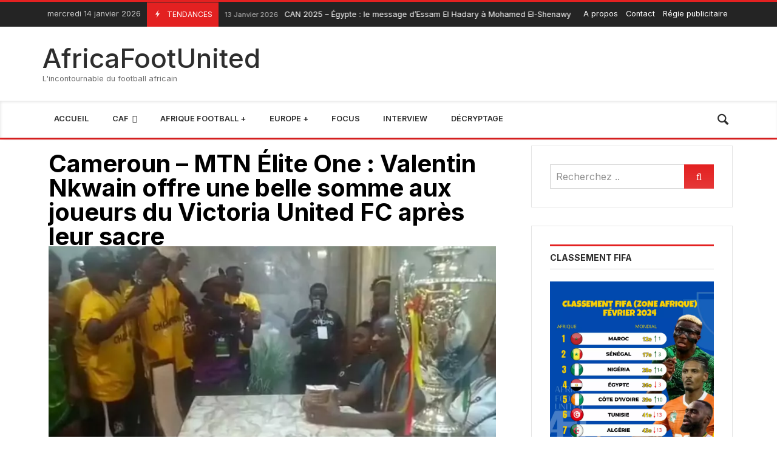

--- FILE ---
content_type: text/html; charset=UTF-8
request_url: https://africafootunited.com/cameroun-mtn-elite-one-valentin-nkwain-offre-une-belle-somme-aux-joueurs-du-victoria-united-fc-apres-leur-sacre/
body_size: 33388
content:
<!doctype html>
<html lang="fr-FR">
<head>
	<link rel="profile" href="//gmpg.org/xfn/11" />
	<link rel='dns-prefetch' href='//fonts.googleapis.com' />
	<link rel="preconnect" href="https://fonts.gstatic.com/" />
	<link rel="preconnect" href="https://fonts.gstatic.com/" crossorigin />
	<meta charset="UTF-8">
		<meta http-equiv="X-UA-Compatible" content="IE=edge,chrome=1">
	<meta name="viewport" content="width=device-width, initial-scale=1">
		<meta property="og:title" content="Cameroun &#8211; MTN Élite One : Valentin Nkwain offre une belle somme aux joueurs du Victoria United FC après leur sacre">
	<meta property="og:description" content="Cameroun &#8211; MTN Élite One : Valentin Nkwain offre une belle somme aux joueurs du Victoria United FC après leur sacre">
	<meta property="og:type" content="article">
	<meta property="og:url" content="https://africafootunited.com/cameroun-mtn-elite-one-valentin-nkwain-offre-une-belle-somme-aux-joueurs-du-victoria-united-fc-apres-leur-sacre/">
	<meta property="og:image" content="https://africafootunited.com/wp-content/uploads/2024/04/IMG-20240418-WA0021-1.jpg">
	<meta name="twitter:card" content="summary_large_image">
	<meta name="twitter:title" content="Cameroun &#8211; MTN Élite One : Valentin Nkwain offre une belle somme aux joueurs du Victoria United FC après leur sacre">
	<meta name="twitter:description" content="Cameroun &#8211; MTN Élite One : Valentin Nkwain offre une belle somme aux joueurs du Victoria United FC après leur sacre">
	<meta name="twitter:image" content="https://africafootunited.com/wp-content/uploads/2024/04/IMG-20240418-WA0021-1.jpg">
		<meta name='robots' content='index, follow, max-image-preview:large, max-snippet:-1, max-video-preview:-1' />

	<!-- This site is optimized with the Yoast SEO Premium plugin v24.4 (Yoast SEO v24.4) - https://yoast.com/wordpress/plugins/seo/ -->
	<title>Cameroun - MTN Élite One : Valentin Nkwain offre une belle somme aux joueurs du Victoria United FC après leur sacre - AfricaFootUnited</title>
<link data-rocket-prefetch href="https://fonts.googleapis.com" rel="dns-prefetch">
<link data-rocket-prefetch href="https://www.googletagmanager.com" rel="dns-prefetch">
<link data-rocket-preload as="style" href="https://fonts.googleapis.com/css?family=Inter%3A100%2C200%2C300%2C400%2C500%2C600%2C700%2C800%2C900%2C100i%2C200i%2C300i%2C400i%2C500i%2C600i%2C700i%2C800i%2C900i%7CRoboto%3A100%2C100italic%2C200%2C200italic%2C300%2C300italic%2C400%2C400italic%2C500%2C500italic%2C600%2C600italic%2C700%2C700italic%2C800%2C800italic%2C900%2C900italic%7CRoboto%20Slab%3A100%2C100italic%2C200%2C200italic%2C300%2C300italic%2C400%2C400italic%2C500%2C500italic%2C600%2C600italic%2C700%2C700italic%2C800%2C800italic%2C900%2C900italic%7CJost%3A100%2C100italic%2C200%2C200italic%2C300%2C300italic%2C400%2C400italic%2C500%2C500italic%2C600%2C600italic%2C700%2C700italic%2C800%2C800italic%2C900%2C900italic&#038;subset=cyrillic%2Ccyrillic-ext%2Cgreek%2Cgreek-ext%2Clatin%2Clatin-ext%2Cvietnamese&#038;display=swap" rel="preload">
<link href="https://fonts.googleapis.com/css?family=Inter%3A100%2C200%2C300%2C400%2C500%2C600%2C700%2C800%2C900%2C100i%2C200i%2C300i%2C400i%2C500i%2C600i%2C700i%2C800i%2C900i%7CRoboto%3A100%2C100italic%2C200%2C200italic%2C300%2C300italic%2C400%2C400italic%2C500%2C500italic%2C600%2C600italic%2C700%2C700italic%2C800%2C800italic%2C900%2C900italic%7CRoboto%20Slab%3A100%2C100italic%2C200%2C200italic%2C300%2C300italic%2C400%2C400italic%2C500%2C500italic%2C600%2C600italic%2C700%2C700italic%2C800%2C800italic%2C900%2C900italic%7CJost%3A100%2C100italic%2C200%2C200italic%2C300%2C300italic%2C400%2C400italic%2C500%2C500italic%2C600%2C600italic%2C700%2C700italic%2C800%2C800italic%2C900%2C900italic&#038;subset=cyrillic%2Ccyrillic-ext%2Cgreek%2Cgreek-ext%2Clatin%2Clatin-ext%2Cvietnamese&#038;display=swap" media="print" onload="this.media=&#039;all&#039;" rel="stylesheet">
<noscript data-wpr-hosted-gf-parameters=""><link rel="stylesheet" href="https://fonts.googleapis.com/css?family=Inter%3A100%2C200%2C300%2C400%2C500%2C600%2C700%2C800%2C900%2C100i%2C200i%2C300i%2C400i%2C500i%2C600i%2C700i%2C800i%2C900i%7CRoboto%3A100%2C100italic%2C200%2C200italic%2C300%2C300italic%2C400%2C400italic%2C500%2C500italic%2C600%2C600italic%2C700%2C700italic%2C800%2C800italic%2C900%2C900italic%7CRoboto%20Slab%3A100%2C100italic%2C200%2C200italic%2C300%2C300italic%2C400%2C400italic%2C500%2C500italic%2C600%2C600italic%2C700%2C700italic%2C800%2C800italic%2C900%2C900italic%7CJost%3A100%2C100italic%2C200%2C200italic%2C300%2C300italic%2C400%2C400italic%2C500%2C500italic%2C600%2C600italic%2C700%2C700italic%2C800%2C800italic%2C900%2C900italic&#038;subset=cyrillic%2Ccyrillic-ext%2Cgreek%2Cgreek-ext%2Clatin%2Clatin-ext%2Cvietnamese&#038;display=swap"></noscript><link rel="preload" data-rocket-preload as="image" href="https://africafootunited.com/wp-content/uploads/2024/04/IMG-20240418-WA0021-1-768x426.jpg" imagesrcset="https://africafootunited.com/wp-content/uploads/2024/04/IMG-20240418-WA0021-1-768x426.jpg 768w, https://africafootunited.com/wp-content/uploads/2024/04/IMG-20240418-WA0021-1.jpg 718w" imagesizes="(max-width: 768px) 100vw, 768px" fetchpriority="high">
	<link rel="canonical" href="https://africafootunited.com/cameroun-mtn-elite-one-valentin-nkwain-offre-une-belle-somme-aux-joueurs-du-victoria-united-fc-apres-leur-sacre/" />
	<meta property="og:locale" content="fr_FR" />
	<meta property="og:type" content="article" />
	<meta property="og:title" content="Cameroun - MTN Élite One : Valentin Nkwain offre une belle somme aux joueurs du Victoria United FC après leur sacre" />
	<meta property="og:description" content="Le Victoria United FC a réalisé la bonne opération ce jeudi 18 avril et remporte pour la première fois de son histoire le titre de champion de la MTN Élite One. A l&rsquo;issue de ce sacre, le président du club camerounais a offert une prime exceptionnelle aux acteurs qui ont scellé cette victoire. Heureux de la victoire de son club, Valentin Nkwain tient sa promesse faite il y a plusieurs semaines. Il offre donc une prime de 10 millions de FCFA, une prime spéciale de champion à ses joueurs séance tenante. Et ce, après le titre de Champion de MTN Élite One. Une belle somme qui vient récompenser un temps soit peu le travail acharné de tout l&rsquo;effectif du Victoria United FC qui devrait être partagé. Dans une vidéo publiée sur les réseaux sociaux, on aperçoit le président du Victoria United FC remettre la somme en espèces aux joueurs. Une scène de liesse s&rsquo;en est suivi et des chants à la gloire du club camerounais ainsi que du président a pris le dessus ce jeudi soir." />
	<meta property="og:url" content="https://africafootunited.com/cameroun-mtn-elite-one-valentin-nkwain-offre-une-belle-somme-aux-joueurs-du-victoria-united-fc-apres-leur-sacre/" />
	<meta property="og:site_name" content="AfricaFootUnited" />
	<meta property="article:publisher" content="https://www.facebook.com/africafootunited" />
	<meta property="article:published_time" content="2024-04-18T21:29:10+00:00" />
	<meta property="article:modified_time" content="2024-04-18T21:29:12+00:00" />
	<meta property="og:image" content="https://africafootunited.com/wp-content/uploads/2024/04/IMG-20240418-WA0021-1.jpg" />
	<meta property="og:image:width" content="718" />
	<meta property="og:image:height" content="399" />
	<meta property="og:image:type" content="image/jpeg" />
	<meta name="author" content="Ezechiel YENOUKOUNME" />
	<meta name="twitter:card" content="summary_large_image" />
	<meta name="twitter:creator" content="@Africafootunit" />
	<meta name="twitter:site" content="@Africafootunit" />
	<meta name="twitter:label1" content="Écrit par" />
	<meta name="twitter:data1" content="Ezechiel YENOUKOUNME" />
	<meta name="twitter:label2" content="Durée de lecture estimée" />
	<meta name="twitter:data2" content="2 minutes" />
	<script type="application/ld+json" class="yoast-schema-graph">{"@context":"https://schema.org","@graph":[{"@type":"NewsArticle","@id":"https://africafootunited.com/cameroun-mtn-elite-one-valentin-nkwain-offre-une-belle-somme-aux-joueurs-du-victoria-united-fc-apres-leur-sacre/#article","isPartOf":{"@id":"https://africafootunited.com/cameroun-mtn-elite-one-valentin-nkwain-offre-une-belle-somme-aux-joueurs-du-victoria-united-fc-apres-leur-sacre/"},"author":{"name":"Ezechiel YENOUKOUNME","@id":"https://africafootunited.com/#/schema/person/31a70bcd1b53e1fa5781312a5cd07847"},"headline":"Cameroun &#8211; MTN Élite One : Valentin Nkwain offre une belle somme aux joueurs du Victoria United FC après leur sacre","datePublished":"2024-04-18T21:29:10+00:00","dateModified":"2024-04-18T21:29:12+00:00","mainEntityOfPage":{"@id":"https://africafootunited.com/cameroun-mtn-elite-one-valentin-nkwain-offre-une-belle-somme-aux-joueurs-du-victoria-united-fc-apres-leur-sacre/"},"wordCount":212,"publisher":{"@id":"https://africafootunited.com/#organization"},"image":{"@id":"https://africafootunited.com/cameroun-mtn-elite-one-valentin-nkwain-offre-une-belle-somme-aux-joueurs-du-victoria-united-fc-apres-leur-sacre/#primaryimage"},"thumbnailUrl":"https://africafootunited.com/wp-content/uploads/2024/04/IMG-20240418-WA0021-1.jpg","articleSection":["Afrique Football +","Cameroun"],"inLanguage":"fr-FR","copyrightYear":"2024","copyrightHolder":{"@id":"https://africafootunited.com/#organization"}},{"@type":"WebPage","@id":"https://africafootunited.com/cameroun-mtn-elite-one-valentin-nkwain-offre-une-belle-somme-aux-joueurs-du-victoria-united-fc-apres-leur-sacre/","url":"https://africafootunited.com/cameroun-mtn-elite-one-valentin-nkwain-offre-une-belle-somme-aux-joueurs-du-victoria-united-fc-apres-leur-sacre/","name":"Cameroun - MTN Élite One : Valentin Nkwain offre une belle somme aux joueurs du Victoria United FC après leur sacre - AfricaFootUnited","isPartOf":{"@id":"https://africafootunited.com/#website"},"primaryImageOfPage":{"@id":"https://africafootunited.com/cameroun-mtn-elite-one-valentin-nkwain-offre-une-belle-somme-aux-joueurs-du-victoria-united-fc-apres-leur-sacre/#primaryimage"},"image":{"@id":"https://africafootunited.com/cameroun-mtn-elite-one-valentin-nkwain-offre-une-belle-somme-aux-joueurs-du-victoria-united-fc-apres-leur-sacre/#primaryimage"},"thumbnailUrl":"https://africafootunited.com/wp-content/uploads/2024/04/IMG-20240418-WA0021-1.jpg","datePublished":"2024-04-18T21:29:10+00:00","dateModified":"2024-04-18T21:29:12+00:00","breadcrumb":{"@id":"https://africafootunited.com/cameroun-mtn-elite-one-valentin-nkwain-offre-une-belle-somme-aux-joueurs-du-victoria-united-fc-apres-leur-sacre/#breadcrumb"},"inLanguage":"fr-FR","potentialAction":[{"@type":"ReadAction","target":["https://africafootunited.com/cameroun-mtn-elite-one-valentin-nkwain-offre-une-belle-somme-aux-joueurs-du-victoria-united-fc-apres-leur-sacre/"]}]},{"@type":"ImageObject","inLanguage":"fr-FR","@id":"https://africafootunited.com/cameroun-mtn-elite-one-valentin-nkwain-offre-une-belle-somme-aux-joueurs-du-victoria-united-fc-apres-leur-sacre/#primaryimage","url":"https://africafootunited.com/wp-content/uploads/2024/04/IMG-20240418-WA0021-1.jpg","contentUrl":"https://africafootunited.com/wp-content/uploads/2024/04/IMG-20240418-WA0021-1.jpg","width":718,"height":399},{"@type":"BreadcrumbList","@id":"https://africafootunited.com/cameroun-mtn-elite-one-valentin-nkwain-offre-une-belle-somme-aux-joueurs-du-victoria-united-fc-apres-leur-sacre/#breadcrumb","itemListElement":[{"@type":"ListItem","position":1,"name":"Accueil","item":"https://africafootunited.com/"},{"@type":"ListItem","position":2,"name":"Cameroun &#8211; MTN Élite One : Valentin Nkwain offre une belle somme aux joueurs du Victoria United FC après leur sacre"}]},{"@type":"WebSite","@id":"https://africafootunited.com/#website","url":"https://africafootunited.com/","name":"AfricaFootUnited","description":"L&#039;incontournable du football africain","publisher":{"@id":"https://africafootunited.com/#organization"},"alternateName":"AFU","potentialAction":[{"@type":"SearchAction","target":{"@type":"EntryPoint","urlTemplate":"https://africafootunited.com/?s={search_term_string}"},"query-input":{"@type":"PropertyValueSpecification","valueRequired":true,"valueName":"search_term_string"}}],"inLanguage":"fr-FR"},{"@type":"Organization","@id":"https://africafootunited.com/#organization","name":"AfricaFootUnited","alternateName":"AFU","url":"https://africafootunited.com/","logo":{"@type":"ImageObject","inLanguage":"fr-FR","@id":"https://africafootunited.com/#/schema/logo/image/","url":"https://africafootunited.com/wp-content/uploads/2023/12/cropped-TZRFs7os_400x400.jpg","contentUrl":"https://africafootunited.com/wp-content/uploads/2023/12/cropped-TZRFs7os_400x400.jpg","width":512,"height":512,"caption":"AfricaFootUnited"},"image":{"@id":"https://africafootunited.com/#/schema/logo/image/"},"sameAs":["https://www.facebook.com/africafootunited","https://x.com/Africafootunit","https://www.instagram.com/africafootunited","https://www.youtube.com/channel/UCyDpwS64dthRwQeNLMAShlg"]},{"@type":"Person","@id":"https://africafootunited.com/#/schema/person/31a70bcd1b53e1fa5781312a5cd07847","name":"Ezechiel YENOUKOUNME","image":{"@type":"ImageObject","inLanguage":"fr-FR","@id":"https://africafootunited.com/#/schema/person/image/","url":"https://secure.gravatar.com/avatar/750d205a01110e7fd2d2856b6c1317f46fc62ab1b2d3f0ddc5c93bbf2564823b?s=96&d=mm&r=g","contentUrl":"https://secure.gravatar.com/avatar/750d205a01110e7fd2d2856b6c1317f46fc62ab1b2d3f0ddc5c93bbf2564823b?s=96&d=mm&r=g","caption":"Ezechiel YENOUKOUNME"},"url":"https://africafootunited.com/author/ezechiel/"}]}</script>
	<!-- / Yoast SEO Premium plugin. -->


<link rel='dns-prefetch' href='//www.googletagmanager.com' />
<link rel='dns-prefetch' href='//fonts.googleapis.com' />
<link href='https://fonts.gstatic.com' crossorigin rel='preconnect' />
<link rel="alternate" type="application/rss+xml" title="AfricaFootUnited &raquo; Flux" href="https://africafootunited.com/feed/" />
<link rel="alternate" type="application/rss+xml" title="AfricaFootUnited &raquo; Flux des commentaires" href="https://africafootunited.com/comments/feed/" />
<link rel="alternate" title="oEmbed (JSON)" type="application/json+oembed" href="https://africafootunited.com/wp-json/oembed/1.0/embed?url=https%3A%2F%2Fafricafootunited.com%2Fcameroun-mtn-elite-one-valentin-nkwain-offre-une-belle-somme-aux-joueurs-du-victoria-united-fc-apres-leur-sacre%2F" />
<link rel="alternate" title="oEmbed (XML)" type="text/xml+oembed" href="https://africafootunited.com/wp-json/oembed/1.0/embed?url=https%3A%2F%2Fafricafootunited.com%2Fcameroun-mtn-elite-one-valentin-nkwain-offre-une-belle-somme-aux-joueurs-du-victoria-united-fc-apres-leur-sacre%2F&#038;format=xml" />
<style id='wp-img-auto-sizes-contain-inline-css' type='text/css'>
img:is([sizes=auto i],[sizes^="auto," i]){contain-intrinsic-size:3000px 1500px}
/*# sourceURL=wp-img-auto-sizes-contain-inline-css */
</style>
<link rel='stylesheet' id='merimag-skin-dynamic-css-css' href='https://africafootunited.com/wp-content/themes/merimag/assets/css/dynamic.css?ver=6.2.6' type='text/css' media='all' />
<style id='merimag-skin-dynamic-css-inline-css' type='text/css'>
body.site-body {
        background-color: #ffffff;
    }body.site-body .merimag-site-header, body.site-body .merimag-site-footer {
            background: #fff;
        }body.site-body .merimag-site-header, body.site-body .merimag-site-header, body.site-body .merimag-site-footer body.site-body .merimag-site-footer .marged-infos, body.site-body .merimag-site-header, body.site-body .merimag-site-footer .content-background, body.site-body .merimag-site-header, body.site-body .merimag-site-footer .sub-menu, body.site-body .merimag-site-header, body.site-body .merimag-site-footer .mega-menu, body.site-body .merimag-site-header, body.site-body .merimag-site-footer .flexMenu-popup { background-color: #fff } body.site-body .merimag-site-header, body.site-body .merimag-site-header, body.site-body .merimag-site-footer body.site-body .merimag-site-footer .merimag-box-filter.vertical-tabs ul.merimag-block-filters li.ui-state-active { border-right-color: #fff } body.site-body .merimag-site-footer {
            background: #fff;
        }body.site-body .merimag-site-footer .marged-infos, body.site-body .merimag-site-footer .content-background, body.site-body .merimag-site-footer .sub-menu, body.site-body .merimag-site-footer .mega-menu, body.site-body .merimag-site-footer .flexMenu-popup { background-color: #fff } body.site-body .merimag-site-footer .merimag-box-filter.vertical-tabs ul.merimag-block-filters li.ui-state-active { border-right-color: #fff } body.site-body .merimag-block-separator, body.site-body .merimag-divider-container, body.site-body .woocommerce form fieldset, body.site-body .coupon, body.site-body .comment-list ol, body.site-body .merimag-odd-column .merimag-block-infos-left-right-classic, body.site-body .merimag-even-column .merimag-block-infos-left-right-classic, body.site-body .merimag-block.border-block, body.site-body .merimag-block.border-block, body.site-body .merimag-header-content, body.site-body li.mega-menu-col > a, body.site-body .general-border-color, body.site-body.general-border-color, body.site-body.woocommerce-account .woocommerce, body.site-body .wp-subscribe-wrap input.email-field, body.site-body .wp-subscribe-wrap input.name-field, body.site-body .single-product .cart, body.site-body .page-numbers, body.site-body .gallery-item figcaption, body.site-body .merimag-page-link, body.site-body ul.page-numbers.page-numbers li>a, body.site-body , body.site-body ul.page-numbers.page-numbers li>span, body.site-body .post-page-numbers, body.site-body .entry-summary .cart, body.site-body div.product .woocommerce-product-gallery, body.site-body .products .woocommerce-LoopProduct-link, body.site-body .products .product-category > a, body.site-body .site-content-area-style, body.site-body .merimag-read-more, body.site-body .merimag-pagination-button, body.site-body .woocommerce-pagination, body.site-body .woocommerce-columns--addresses .woocommerce-column--1, body.site-body .woocommerce-columns--addresses .woocommerce-column--2, body.site-body .merimag-sidebar-content > .merimag-mobile-menu-social, body.site-body .merimag-mobile-header-content:not(.stacked-icons) .merimag-mobile-menu-opener, body.site-body .wc-tabs, body.site-body .merimag-pagination-buttons.numeric-pagination, body.site-body .comment_container, body.site-body .horizontal-menu .menu-item-content, body.site-body .merimag-contact-infos-shortcode-default .merimag-contact-item, body.site-body #bbpress-forums fieldset.bbp-form, body.site-body #bbpress-forums ul.bbp-forums, body.site-body #bbpress-forums ul.bbp-lead-topic, body.site-body #bbpress-forums ul.bbp-replies, body.site-body #bbpress-forums ul.bbp-search-results, body.site-body #bbpress-forums ul.bbp-topics, body.site-body #bbpress-forums li.bbp-footer, body.site-body #bbpress-forums li.bbp-header, body.site-body .bbp-replies .bbp-reply-author, body.site-body #bbpress-forums li.bbp-body ul.forum, body.site-body #bbpress-forums li.bbp-body ul.topic, body.site-body .site-content-area-style, body.site-body .merimag-site-content.content .cart-collaterals .cart_totals, body.site-body .merimag-site-content.content .cart-collaterals .coupon, body.site-body .merimag-box-filter.vertical-tabs .merimag-box-filter-panel, body.site-body .vertical-menu .menu .mega-menu-row > .menu-item > a, body.site-body .horizontal-menu .menu > li > .sub-menu, body.site-body .merimag-mobile-menu-sidebar .flex-menu .menu, body.site-body .sidebar-widget:not(.ignore-general-style), body.site-body.rtl .merimag-box-filter.vertical-tabs .merimag-box-filter-panel { border-color: rgba(0,0,0,0.1) } body.site-body .general-border-top-color, body.site-body tfoot td, body.site-body tbody th, body.site-body tfoot th, body.site-body .merimag-box-filter.vertical-tabs ul.merimag-block-filters li.ui-state-active { border-top-color: rgba(0,0,0,0.1) } body.site-body .general-border-bottom-color, body.site-body table td, body.site-body table th, body.site-body .merimag-box-filter.vertical-tabs ul.merimag-block-filters li.ui-state-active { border-bottom-color: rgba(0,0,0,0.1) } body.site-body .general-border-left-color { border-left-color: rgba(0,0,0,0.1) } body.site-body .general-border-right-color { border-right-color: rgba(0,0,0,0.1) } body.site-body   { color: #6d6d6d } body.site-body .text-color-background { background-color: #6d6d6d } body.site-body .wp-subscribe-loader path { fill: #6d6d6d } body.site-body a, body.site-body a:active, body.site-body h1, body.site-body h2, body.site-body h3, body.site-body h4, body.site-body h5, body.site-body h6, body.site-body label, body.site-body .links-color, body.site-body .block-title-wrapper { color: #2d2d2d } body.site-body label, body.site-body .links-border-color { border-color: #2d2d2d } body.site-body .links-color-background { background-color: #2d2d2d } body.site-body a:focus, body.site-body a:hover, body.site-body .merimag-menu-social a:hover span, body.site-body .links-color:hover, body.site-body li.active-menu-item > a, body.site-body .merimag-block:hover a.title-display { color: #e32121 } body.site-body li.active-menu-item > a, body.site-body .links-border-color:hover { border-color: #e32121 } body.site-body .links-hover-color-background { background-color: #e32121 } body.site-body .marged-infos, body.site-body .content-background, body.site-body .sub-menu, body.site-body .mega-menu, body.site-body .flexMenu-popup { background-color: #ffffff } body.site-body .merimag-box-filter.vertical-tabs ul.merimag-block-filters li.ui-state-active { border-right-color: #ffffff } body.site-body .merimag-site-footer {
        background-color: #242424;
    }body.site-body .merimag-site-footer .merimag-block-separator, body.site-body .merimag-site-footer .merimag-divider-container, body.site-body .merimag-site-footer .woocommerce form fieldset, body.site-body .merimag-site-footer .coupon, body.site-body .merimag-site-footer .comment-list ol, body.site-body .merimag-site-footer .merimag-odd-column .merimag-block-infos-left-right-classic, body.site-body .merimag-site-footer .merimag-even-column .merimag-block-infos-left-right-classic, body.site-body .merimag-site-footer .merimag-block.border-block, body.site-body .merimag-site-footer .merimag-block.border-block, body.site-body .merimag-site-footer .merimag-header-content, body.site-body .merimag-site-footer li.mega-menu-col > a, body.site-body .merimag-site-footer .general-border-color, body.site-body .merimag-site-footer.general-border-color, body.site-body .merimag-site-footer.woocommerce-account .woocommerce, body.site-body .merimag-site-footer .wp-subscribe-wrap input.email-field, body.site-body .merimag-site-footer .wp-subscribe-wrap input.name-field, body.site-body .merimag-site-footer .single-product .cart, body.site-body .merimag-site-footer .page-numbers, body.site-body .merimag-site-footer .gallery-item figcaption, body.site-body .merimag-site-footer .merimag-page-link, body.site-body .merimag-site-footer ul.page-numbers.page-numbers li>a, body.site-body .merimag-site-footer , body.site-body .merimag-site-footer ul.page-numbers.page-numbers li>span, body.site-body .merimag-site-footer .post-page-numbers, body.site-body .merimag-site-footer .entry-summary .cart, body.site-body .merimag-site-footer div.product .woocommerce-product-gallery, body.site-body .merimag-site-footer .products .woocommerce-LoopProduct-link, body.site-body .merimag-site-footer .products .product-category > a, body.site-body .merimag-site-footer .site-content-area-style, body.site-body .merimag-site-footer .merimag-read-more, body.site-body .merimag-site-footer .merimag-pagination-button, body.site-body .merimag-site-footer .woocommerce-pagination, body.site-body .merimag-site-footer .woocommerce-columns--addresses .woocommerce-column--1, body.site-body .merimag-site-footer .woocommerce-columns--addresses .woocommerce-column--2, body.site-body .merimag-site-footer .merimag-sidebar-content > .merimag-mobile-menu-social, body.site-body .merimag-site-footer .merimag-mobile-header-content:not(.stacked-icons) .merimag-mobile-menu-opener, body.site-body .merimag-site-footer .wc-tabs, body.site-body .merimag-site-footer .merimag-pagination-buttons.numeric-pagination, body.site-body .merimag-site-footer .comment_container, body.site-body .merimag-site-footer .horizontal-menu .menu-item-content, body.site-body .merimag-site-footer .merimag-contact-infos-shortcode-default .merimag-contact-item, body.site-body .merimag-site-footer #bbpress-forums fieldset.bbp-form, body.site-body .merimag-site-footer #bbpress-forums ul.bbp-forums, body.site-body .merimag-site-footer #bbpress-forums ul.bbp-lead-topic, body.site-body .merimag-site-footer #bbpress-forums ul.bbp-replies, body.site-body .merimag-site-footer #bbpress-forums ul.bbp-search-results, body.site-body .merimag-site-footer #bbpress-forums ul.bbp-topics, body.site-body .merimag-site-footer #bbpress-forums li.bbp-footer, body.site-body .merimag-site-footer #bbpress-forums li.bbp-header, body.site-body .merimag-site-footer .bbp-replies .bbp-reply-author, body.site-body .merimag-site-footer #bbpress-forums li.bbp-body ul.forum, body.site-body .merimag-site-footer #bbpress-forums li.bbp-body ul.topic, body.site-body .merimag-site-footer .site-content-area-style, body.site-body .merimag-site-footer .merimag-site-content.content .cart-collaterals .cart_totals, body.site-body .merimag-site-footer .merimag-site-content.content .cart-collaterals .coupon, body.site-body .merimag-site-footer .merimag-box-filter.vertical-tabs .merimag-box-filter-panel, body.site-body .merimag-site-footer .vertical-menu .menu .mega-menu-row > .menu-item > a, body.site-body .merimag-site-footer .horizontal-menu .menu > li > .sub-menu, body.site-body .merimag-site-footer .merimag-mobile-menu-sidebar .flex-menu .menu, body.site-body .merimag-site-footer .sidebar-widget:not(.ignore-general-style), body.site-body .merimag-site-footer.rtl .merimag-box-filter.vertical-tabs .merimag-box-filter-panel { border-color: rgba(255,255,255,0.1) } body.site-body .merimag-site-footer .general-border-top-color, body.site-body .merimag-site-footer tfoot td, body.site-body .merimag-site-footer tbody th, body.site-body .merimag-site-footer tfoot th, body.site-body .merimag-site-footer .merimag-box-filter.vertical-tabs ul.merimag-block-filters li.ui-state-active { border-top-color: rgba(255,255,255,0.1) } body.site-body .merimag-site-footer .general-border-bottom-color, body.site-body .merimag-site-footer table td, body.site-body .merimag-site-footer table th, body.site-body .merimag-site-footer .merimag-box-filter.vertical-tabs ul.merimag-block-filters li.ui-state-active { border-bottom-color: rgba(255,255,255,0.1) } body.site-body .merimag-site-footer .general-border-left-color { border-left-color: rgba(255,255,255,0.1) } body.site-body .merimag-site-footer .general-border-right-color { border-right-color: rgba(255,255,255,0.1) } body.site-body .merimag-site-footer   { color: #ccc } body.site-body .merimag-site-footer .text-color-background { background-color: #ccc } body.site-body .merimag-site-footer .wp-subscribe-loader path { fill: #ccc } body.site-body .merimag-site-footer a, body.site-body .merimag-site-footer a:active, body.site-body .merimag-site-footer h1, body.site-body .merimag-site-footer h2, body.site-body .merimag-site-footer h3, body.site-body .merimag-site-footer h4, body.site-body .merimag-site-footer h5, body.site-body .merimag-site-footer h6, body.site-body .merimag-site-footer label, body.site-body .merimag-site-footer .links-color, body.site-body .merimag-site-footer .block-title-wrapper { color: #fff } body.site-body .merimag-site-footer label, body.site-body .merimag-site-footer .links-border-color { border-color: #fff } body.site-body .merimag-site-footer .links-color-background { background-color: #fff } body.site-body .merimag-site-footer .marged-infos, body.site-body .merimag-site-footer .content-background, body.site-body .merimag-site-footer .sub-menu, body.site-body .merimag-site-footer .mega-menu, body.site-body .merimag-site-footer .flexMenu-popup { background-color: #242424 } body.site-body .merimag-site-footer .merimag-box-filter.vertical-tabs ul.merimag-block-filters li.ui-state-active { border-right-color: #242424 } body.site-body .merimag-top-navigation {
        background-color: #242424;
    }body.site-body .merimag-top-navigation .merimag-block-separator, body.site-body .merimag-top-navigation .merimag-divider-container, body.site-body .merimag-top-navigation .woocommerce form fieldset, body.site-body .merimag-top-navigation .coupon, body.site-body .merimag-top-navigation .comment-list ol, body.site-body .merimag-top-navigation .merimag-odd-column .merimag-block-infos-left-right-classic, body.site-body .merimag-top-navigation .merimag-even-column .merimag-block-infos-left-right-classic, body.site-body .merimag-top-navigation .merimag-block.border-block, body.site-body .merimag-top-navigation .merimag-block.border-block, body.site-body .merimag-top-navigation .merimag-header-content, body.site-body .merimag-top-navigation li.mega-menu-col > a, body.site-body .merimag-top-navigation .general-border-color, body.site-body .merimag-top-navigation.general-border-color, body.site-body .merimag-top-navigation.woocommerce-account .woocommerce, body.site-body .merimag-top-navigation .wp-subscribe-wrap input.email-field, body.site-body .merimag-top-navigation .wp-subscribe-wrap input.name-field, body.site-body .merimag-top-navigation .single-product .cart, body.site-body .merimag-top-navigation .page-numbers, body.site-body .merimag-top-navigation .gallery-item figcaption, body.site-body .merimag-top-navigation .merimag-page-link, body.site-body .merimag-top-navigation ul.page-numbers.page-numbers li>a, body.site-body .merimag-top-navigation , body.site-body .merimag-top-navigation ul.page-numbers.page-numbers li>span, body.site-body .merimag-top-navigation .post-page-numbers, body.site-body .merimag-top-navigation .entry-summary .cart, body.site-body .merimag-top-navigation div.product .woocommerce-product-gallery, body.site-body .merimag-top-navigation .products .woocommerce-LoopProduct-link, body.site-body .merimag-top-navigation .products .product-category > a, body.site-body .merimag-top-navigation .site-content-area-style, body.site-body .merimag-top-navigation .merimag-read-more, body.site-body .merimag-top-navigation .merimag-pagination-button, body.site-body .merimag-top-navigation .woocommerce-pagination, body.site-body .merimag-top-navigation .woocommerce-columns--addresses .woocommerce-column--1, body.site-body .merimag-top-navigation .woocommerce-columns--addresses .woocommerce-column--2, body.site-body .merimag-top-navigation .merimag-sidebar-content > .merimag-mobile-menu-social, body.site-body .merimag-top-navigation .merimag-mobile-header-content:not(.stacked-icons) .merimag-mobile-menu-opener, body.site-body .merimag-top-navigation .wc-tabs, body.site-body .merimag-top-navigation .merimag-pagination-buttons.numeric-pagination, body.site-body .merimag-top-navigation .comment_container, body.site-body .merimag-top-navigation .horizontal-menu .menu-item-content, body.site-body .merimag-top-navigation .merimag-contact-infos-shortcode-default .merimag-contact-item, body.site-body .merimag-top-navigation #bbpress-forums fieldset.bbp-form, body.site-body .merimag-top-navigation #bbpress-forums ul.bbp-forums, body.site-body .merimag-top-navigation #bbpress-forums ul.bbp-lead-topic, body.site-body .merimag-top-navigation #bbpress-forums ul.bbp-replies, body.site-body .merimag-top-navigation #bbpress-forums ul.bbp-search-results, body.site-body .merimag-top-navigation #bbpress-forums ul.bbp-topics, body.site-body .merimag-top-navigation #bbpress-forums li.bbp-footer, body.site-body .merimag-top-navigation #bbpress-forums li.bbp-header, body.site-body .merimag-top-navigation .bbp-replies .bbp-reply-author, body.site-body .merimag-top-navigation #bbpress-forums li.bbp-body ul.forum, body.site-body .merimag-top-navigation #bbpress-forums li.bbp-body ul.topic, body.site-body .merimag-top-navigation .site-content-area-style, body.site-body .merimag-top-navigation .merimag-site-content.content .cart-collaterals .cart_totals, body.site-body .merimag-top-navigation .merimag-site-content.content .cart-collaterals .coupon, body.site-body .merimag-top-navigation .merimag-box-filter.vertical-tabs .merimag-box-filter-panel, body.site-body .merimag-top-navigation .vertical-menu .menu .mega-menu-row > .menu-item > a, body.site-body .merimag-top-navigation .horizontal-menu .menu > li > .sub-menu, body.site-body .merimag-top-navigation .merimag-mobile-menu-sidebar .flex-menu .menu, body.site-body .merimag-top-navigation .sidebar-widget:not(.ignore-general-style), body.site-body .merimag-top-navigation.rtl .merimag-box-filter.vertical-tabs .merimag-box-filter-panel { border-color: rgba(255,255,255,0.1) } body.site-body .merimag-top-navigation .general-border-top-color, body.site-body .merimag-top-navigation tfoot td, body.site-body .merimag-top-navigation tbody th, body.site-body .merimag-top-navigation tfoot th, body.site-body .merimag-top-navigation .merimag-box-filter.vertical-tabs ul.merimag-block-filters li.ui-state-active { border-top-color: rgba(255,255,255,0.1) } body.site-body .merimag-top-navigation .general-border-bottom-color, body.site-body .merimag-top-navigation table td, body.site-body .merimag-top-navigation table th, body.site-body .merimag-top-navigation .merimag-box-filter.vertical-tabs ul.merimag-block-filters li.ui-state-active { border-bottom-color: rgba(255,255,255,0.1) } body.site-body .merimag-top-navigation .general-border-left-color { border-left-color: rgba(255,255,255,0.1) } body.site-body .merimag-top-navigation .general-border-right-color { border-right-color: rgba(255,255,255,0.1) } body.site-body .merimag-top-navigation   { color: #ccc } body.site-body .merimag-top-navigation .text-color-background { background-color: #ccc } body.site-body .merimag-top-navigation .wp-subscribe-loader path { fill: #ccc } body.site-body .merimag-top-navigation a, body.site-body .merimag-top-navigation a:active, body.site-body .merimag-top-navigation h1, body.site-body .merimag-top-navigation h2, body.site-body .merimag-top-navigation h3, body.site-body .merimag-top-navigation h4, body.site-body .merimag-top-navigation h5, body.site-body .merimag-top-navigation h6, body.site-body .merimag-top-navigation label, body.site-body .merimag-top-navigation .links-color, body.site-body .merimag-top-navigation .block-title-wrapper { color: #fff } body.site-body .merimag-top-navigation label, body.site-body .merimag-top-navigation .links-border-color { border-color: #fff } body.site-body .merimag-top-navigation .links-color-background { background-color: #fff } body.site-body .merimag-top-navigation .marged-infos, body.site-body .merimag-top-navigation .content-background, body.site-body .merimag-top-navigation .sub-menu, body.site-body .merimag-top-navigation .mega-menu, body.site-body .merimag-top-navigation .flexMenu-popup { background-color: #242424 } body.site-body .merimag-top-navigation .merimag-box-filter.vertical-tabs ul.merimag-block-filters li.ui-state-active { border-right-color: #242424 } body.site-body .merimag-main-navigation-background {
        background-color: #ffffff;
    }body.site-body .merimag-main-navigation-background .merimag-block-separator, body.site-body .merimag-main-navigation-background .merimag-divider-container, body.site-body .merimag-main-navigation-background .woocommerce form fieldset, body.site-body .merimag-main-navigation-background .coupon, body.site-body .merimag-main-navigation-background .comment-list ol, body.site-body .merimag-main-navigation-background .merimag-odd-column .merimag-block-infos-left-right-classic, body.site-body .merimag-main-navigation-background .merimag-even-column .merimag-block-infos-left-right-classic, body.site-body .merimag-main-navigation-background .merimag-block.border-block, body.site-body .merimag-main-navigation-background .merimag-block.border-block, body.site-body .merimag-main-navigation-background .merimag-header-content, body.site-body .merimag-main-navigation-background li.mega-menu-col > a, body.site-body .merimag-main-navigation-background .general-border-color, body.site-body .merimag-main-navigation-background.general-border-color, body.site-body .merimag-main-navigation-background.woocommerce-account .woocommerce, body.site-body .merimag-main-navigation-background .wp-subscribe-wrap input.email-field, body.site-body .merimag-main-navigation-background .wp-subscribe-wrap input.name-field, body.site-body .merimag-main-navigation-background .single-product .cart, body.site-body .merimag-main-navigation-background .page-numbers, body.site-body .merimag-main-navigation-background .gallery-item figcaption, body.site-body .merimag-main-navigation-background .merimag-page-link, body.site-body .merimag-main-navigation-background ul.page-numbers.page-numbers li>a, body.site-body .merimag-main-navigation-background , body.site-body .merimag-main-navigation-background ul.page-numbers.page-numbers li>span, body.site-body .merimag-main-navigation-background .post-page-numbers, body.site-body .merimag-main-navigation-background .entry-summary .cart, body.site-body .merimag-main-navigation-background div.product .woocommerce-product-gallery, body.site-body .merimag-main-navigation-background .products .woocommerce-LoopProduct-link, body.site-body .merimag-main-navigation-background .products .product-category > a, body.site-body .merimag-main-navigation-background .site-content-area-style, body.site-body .merimag-main-navigation-background .merimag-read-more, body.site-body .merimag-main-navigation-background .merimag-pagination-button, body.site-body .merimag-main-navigation-background .woocommerce-pagination, body.site-body .merimag-main-navigation-background .woocommerce-columns--addresses .woocommerce-column--1, body.site-body .merimag-main-navigation-background .woocommerce-columns--addresses .woocommerce-column--2, body.site-body .merimag-main-navigation-background .merimag-sidebar-content > .merimag-mobile-menu-social, body.site-body .merimag-main-navigation-background .merimag-mobile-header-content:not(.stacked-icons) .merimag-mobile-menu-opener, body.site-body .merimag-main-navigation-background .wc-tabs, body.site-body .merimag-main-navigation-background .merimag-pagination-buttons.numeric-pagination, body.site-body .merimag-main-navigation-background .comment_container, body.site-body .merimag-main-navigation-background .horizontal-menu .menu-item-content, body.site-body .merimag-main-navigation-background .merimag-contact-infos-shortcode-default .merimag-contact-item, body.site-body .merimag-main-navigation-background #bbpress-forums fieldset.bbp-form, body.site-body .merimag-main-navigation-background #bbpress-forums ul.bbp-forums, body.site-body .merimag-main-navigation-background #bbpress-forums ul.bbp-lead-topic, body.site-body .merimag-main-navigation-background #bbpress-forums ul.bbp-replies, body.site-body .merimag-main-navigation-background #bbpress-forums ul.bbp-search-results, body.site-body .merimag-main-navigation-background #bbpress-forums ul.bbp-topics, body.site-body .merimag-main-navigation-background #bbpress-forums li.bbp-footer, body.site-body .merimag-main-navigation-background #bbpress-forums li.bbp-header, body.site-body .merimag-main-navigation-background .bbp-replies .bbp-reply-author, body.site-body .merimag-main-navigation-background #bbpress-forums li.bbp-body ul.forum, body.site-body .merimag-main-navigation-background #bbpress-forums li.bbp-body ul.topic, body.site-body .merimag-main-navigation-background .site-content-area-style, body.site-body .merimag-main-navigation-background .merimag-site-content.content .cart-collaterals .cart_totals, body.site-body .merimag-main-navigation-background .merimag-site-content.content .cart-collaterals .coupon, body.site-body .merimag-main-navigation-background .merimag-box-filter.vertical-tabs .merimag-box-filter-panel, body.site-body .merimag-main-navigation-background .vertical-menu .menu .mega-menu-row > .menu-item > a, body.site-body .merimag-main-navigation-background .horizontal-menu .menu > li > .sub-menu, body.site-body .merimag-main-navigation-background .merimag-mobile-menu-sidebar .flex-menu .menu, body.site-body .merimag-main-navigation-background .sidebar-widget:not(.ignore-general-style), body.site-body .merimag-main-navigation-background.rtl .merimag-box-filter.vertical-tabs .merimag-box-filter-panel { border-color: rgba(0,0,0,0.1) } body.site-body .merimag-main-navigation-background .general-border-top-color, body.site-body .merimag-main-navigation-background tfoot td, body.site-body .merimag-main-navigation-background tbody th, body.site-body .merimag-main-navigation-background tfoot th, body.site-body .merimag-main-navigation-background .merimag-box-filter.vertical-tabs ul.merimag-block-filters li.ui-state-active { border-top-color: rgba(0,0,0,0.1) } body.site-body .merimag-main-navigation-background .general-border-bottom-color, body.site-body .merimag-main-navigation-background table td, body.site-body .merimag-main-navigation-background table th, body.site-body .merimag-main-navigation-background .merimag-box-filter.vertical-tabs ul.merimag-block-filters li.ui-state-active { border-bottom-color: rgba(0,0,0,0.1) } body.site-body .merimag-main-navigation-background .general-border-left-color { border-left-color: rgba(0,0,0,0.1) } body.site-body .merimag-main-navigation-background .general-border-right-color { border-right-color: rgba(0,0,0,0.1) } body.site-body .merimag-main-navigation-background   { color: #6d6d6d } body.site-body .merimag-main-navigation-background .text-color-background { background-color: #6d6d6d } body.site-body .merimag-main-navigation-background .wp-subscribe-loader path { fill: #6d6d6d } body.site-body .merimag-main-navigation-background a, body.site-body .merimag-main-navigation-background a:active, body.site-body .merimag-main-navigation-background h1, body.site-body .merimag-main-navigation-background h2, body.site-body .merimag-main-navigation-background h3, body.site-body .merimag-main-navigation-background h4, body.site-body .merimag-main-navigation-background h5, body.site-body .merimag-main-navigation-background h6, body.site-body .merimag-main-navigation-background label, body.site-body .merimag-main-navigation-background .links-color, body.site-body .merimag-main-navigation-background .block-title-wrapper { color: #2d2d2d } body.site-body .merimag-main-navigation-background label, body.site-body .merimag-main-navigation-background .links-border-color { border-color: #2d2d2d } body.site-body .merimag-main-navigation-background .links-color-background { background-color: #2d2d2d } body.site-body .merimag-main-navigation-background .marged-infos, body.site-body .merimag-main-navigation-background .content-background, body.site-body .merimag-main-navigation-background .sub-menu, body.site-body .merimag-main-navigation-background .mega-menu, body.site-body .merimag-main-navigation-background .flexMenu-popup { background-color: #ffffff } body.site-body .merimag-main-navigation-background .merimag-box-filter.vertical-tabs ul.merimag-block-filters li.ui-state-active { border-right-color: #ffffff } body.site-body .merimag-sticky-header {
        background-color: #ffffff;
    }body.site-body .merimag-sticky-header .merimag-block-separator, body.site-body .merimag-sticky-header .merimag-divider-container, body.site-body .merimag-sticky-header .woocommerce form fieldset, body.site-body .merimag-sticky-header .coupon, body.site-body .merimag-sticky-header .comment-list ol, body.site-body .merimag-sticky-header .merimag-odd-column .merimag-block-infos-left-right-classic, body.site-body .merimag-sticky-header .merimag-even-column .merimag-block-infos-left-right-classic, body.site-body .merimag-sticky-header .merimag-block.border-block, body.site-body .merimag-sticky-header .merimag-block.border-block, body.site-body .merimag-sticky-header .merimag-header-content, body.site-body .merimag-sticky-header li.mega-menu-col > a, body.site-body .merimag-sticky-header .general-border-color, body.site-body .merimag-sticky-header.general-border-color, body.site-body .merimag-sticky-header.woocommerce-account .woocommerce, body.site-body .merimag-sticky-header .wp-subscribe-wrap input.email-field, body.site-body .merimag-sticky-header .wp-subscribe-wrap input.name-field, body.site-body .merimag-sticky-header .single-product .cart, body.site-body .merimag-sticky-header .page-numbers, body.site-body .merimag-sticky-header .gallery-item figcaption, body.site-body .merimag-sticky-header .merimag-page-link, body.site-body .merimag-sticky-header ul.page-numbers.page-numbers li>a, body.site-body .merimag-sticky-header , body.site-body .merimag-sticky-header ul.page-numbers.page-numbers li>span, body.site-body .merimag-sticky-header .post-page-numbers, body.site-body .merimag-sticky-header .entry-summary .cart, body.site-body .merimag-sticky-header div.product .woocommerce-product-gallery, body.site-body .merimag-sticky-header .products .woocommerce-LoopProduct-link, body.site-body .merimag-sticky-header .products .product-category > a, body.site-body .merimag-sticky-header .site-content-area-style, body.site-body .merimag-sticky-header .merimag-read-more, body.site-body .merimag-sticky-header .merimag-pagination-button, body.site-body .merimag-sticky-header .woocommerce-pagination, body.site-body .merimag-sticky-header .woocommerce-columns--addresses .woocommerce-column--1, body.site-body .merimag-sticky-header .woocommerce-columns--addresses .woocommerce-column--2, body.site-body .merimag-sticky-header .merimag-sidebar-content > .merimag-mobile-menu-social, body.site-body .merimag-sticky-header .merimag-mobile-header-content:not(.stacked-icons) .merimag-mobile-menu-opener, body.site-body .merimag-sticky-header .wc-tabs, body.site-body .merimag-sticky-header .merimag-pagination-buttons.numeric-pagination, body.site-body .merimag-sticky-header .comment_container, body.site-body .merimag-sticky-header .horizontal-menu .menu-item-content, body.site-body .merimag-sticky-header .merimag-contact-infos-shortcode-default .merimag-contact-item, body.site-body .merimag-sticky-header #bbpress-forums fieldset.bbp-form, body.site-body .merimag-sticky-header #bbpress-forums ul.bbp-forums, body.site-body .merimag-sticky-header #bbpress-forums ul.bbp-lead-topic, body.site-body .merimag-sticky-header #bbpress-forums ul.bbp-replies, body.site-body .merimag-sticky-header #bbpress-forums ul.bbp-search-results, body.site-body .merimag-sticky-header #bbpress-forums ul.bbp-topics, body.site-body .merimag-sticky-header #bbpress-forums li.bbp-footer, body.site-body .merimag-sticky-header #bbpress-forums li.bbp-header, body.site-body .merimag-sticky-header .bbp-replies .bbp-reply-author, body.site-body .merimag-sticky-header #bbpress-forums li.bbp-body ul.forum, body.site-body .merimag-sticky-header #bbpress-forums li.bbp-body ul.topic, body.site-body .merimag-sticky-header .site-content-area-style, body.site-body .merimag-sticky-header .merimag-site-content.content .cart-collaterals .cart_totals, body.site-body .merimag-sticky-header .merimag-site-content.content .cart-collaterals .coupon, body.site-body .merimag-sticky-header .merimag-box-filter.vertical-tabs .merimag-box-filter-panel, body.site-body .merimag-sticky-header .vertical-menu .menu .mega-menu-row > .menu-item > a, body.site-body .merimag-sticky-header .horizontal-menu .menu > li > .sub-menu, body.site-body .merimag-sticky-header .merimag-mobile-menu-sidebar .flex-menu .menu, body.site-body .merimag-sticky-header .sidebar-widget:not(.ignore-general-style), body.site-body .merimag-sticky-header.rtl .merimag-box-filter.vertical-tabs .merimag-box-filter-panel { border-color: rgba(0,0,0,0.1) } body.site-body .merimag-sticky-header .general-border-top-color, body.site-body .merimag-sticky-header tfoot td, body.site-body .merimag-sticky-header tbody th, body.site-body .merimag-sticky-header tfoot th, body.site-body .merimag-sticky-header .merimag-box-filter.vertical-tabs ul.merimag-block-filters li.ui-state-active { border-top-color: rgba(0,0,0,0.1) } body.site-body .merimag-sticky-header .general-border-bottom-color, body.site-body .merimag-sticky-header table td, body.site-body .merimag-sticky-header table th, body.site-body .merimag-sticky-header .merimag-box-filter.vertical-tabs ul.merimag-block-filters li.ui-state-active { border-bottom-color: rgba(0,0,0,0.1) } body.site-body .merimag-sticky-header .general-border-left-color { border-left-color: rgba(0,0,0,0.1) } body.site-body .merimag-sticky-header .general-border-right-color { border-right-color: rgba(0,0,0,0.1) } body.site-body .merimag-sticky-header   { color: #6d6d6d } body.site-body .merimag-sticky-header .text-color-background { background-color: #6d6d6d } body.site-body .merimag-sticky-header .wp-subscribe-loader path { fill: #6d6d6d } body.site-body .merimag-sticky-header a, body.site-body .merimag-sticky-header a:active, body.site-body .merimag-sticky-header h1, body.site-body .merimag-sticky-header h2, body.site-body .merimag-sticky-header h3, body.site-body .merimag-sticky-header h4, body.site-body .merimag-sticky-header h5, body.site-body .merimag-sticky-header h6, body.site-body .merimag-sticky-header label, body.site-body .merimag-sticky-header .links-color, body.site-body .merimag-sticky-header .block-title-wrapper { color: #2d2d2d } body.site-body .merimag-sticky-header label, body.site-body .merimag-sticky-header .links-border-color { border-color: #2d2d2d } body.site-body .merimag-sticky-header .links-color-background { background-color: #2d2d2d } body.site-body .merimag-sticky-header .marged-infos, body.site-body .merimag-sticky-header .content-background, body.site-body .merimag-sticky-header .sub-menu, body.site-body .merimag-sticky-header .mega-menu, body.site-body .merimag-sticky-header .flexMenu-popup { background-color: #ffffff } body.site-body .merimag-sticky-header .merimag-box-filter.vertical-tabs ul.merimag-block-filters li.ui-state-active { border-right-color: #ffffff } 
/*# sourceURL=merimag-skin-dynamic-css-inline-css */
</style>
<style id='wp-emoji-styles-inline-css' type='text/css'>

	img.wp-smiley, img.emoji {
		display: inline !important;
		border: none !important;
		box-shadow: none !important;
		height: 1em !important;
		width: 1em !important;
		margin: 0 0.07em !important;
		vertical-align: -0.1em !important;
		background: none !important;
		padding: 0 !important;
	}
/*# sourceURL=wp-emoji-styles-inline-css */
</style>
<link rel='stylesheet' id='wp-block-library-css' href='https://africafootunited.com/wp-includes/css/dist/block-library/style.min.css?ver=6.9' type='text/css' media='all' />
<style id='global-styles-inline-css' type='text/css'>
:root{--wp--preset--aspect-ratio--square: 1;--wp--preset--aspect-ratio--4-3: 4/3;--wp--preset--aspect-ratio--3-4: 3/4;--wp--preset--aspect-ratio--3-2: 3/2;--wp--preset--aspect-ratio--2-3: 2/3;--wp--preset--aspect-ratio--16-9: 16/9;--wp--preset--aspect-ratio--9-16: 9/16;--wp--preset--color--black: #000000;--wp--preset--color--cyan-bluish-gray: #abb8c3;--wp--preset--color--white: #ffffff;--wp--preset--color--pale-pink: #f78da7;--wp--preset--color--vivid-red: #cf2e2e;--wp--preset--color--luminous-vivid-orange: #ff6900;--wp--preset--color--luminous-vivid-amber: #fcb900;--wp--preset--color--light-green-cyan: #7bdcb5;--wp--preset--color--vivid-green-cyan: #00d084;--wp--preset--color--pale-cyan-blue: #8ed1fc;--wp--preset--color--vivid-cyan-blue: #0693e3;--wp--preset--color--vivid-purple: #9b51e0;--wp--preset--gradient--vivid-cyan-blue-to-vivid-purple: linear-gradient(135deg,rgb(6,147,227) 0%,rgb(155,81,224) 100%);--wp--preset--gradient--light-green-cyan-to-vivid-green-cyan: linear-gradient(135deg,rgb(122,220,180) 0%,rgb(0,208,130) 100%);--wp--preset--gradient--luminous-vivid-amber-to-luminous-vivid-orange: linear-gradient(135deg,rgb(252,185,0) 0%,rgb(255,105,0) 100%);--wp--preset--gradient--luminous-vivid-orange-to-vivid-red: linear-gradient(135deg,rgb(255,105,0) 0%,rgb(207,46,46) 100%);--wp--preset--gradient--very-light-gray-to-cyan-bluish-gray: linear-gradient(135deg,rgb(238,238,238) 0%,rgb(169,184,195) 100%);--wp--preset--gradient--cool-to-warm-spectrum: linear-gradient(135deg,rgb(74,234,220) 0%,rgb(151,120,209) 20%,rgb(207,42,186) 40%,rgb(238,44,130) 60%,rgb(251,105,98) 80%,rgb(254,248,76) 100%);--wp--preset--gradient--blush-light-purple: linear-gradient(135deg,rgb(255,206,236) 0%,rgb(152,150,240) 100%);--wp--preset--gradient--blush-bordeaux: linear-gradient(135deg,rgb(254,205,165) 0%,rgb(254,45,45) 50%,rgb(107,0,62) 100%);--wp--preset--gradient--luminous-dusk: linear-gradient(135deg,rgb(255,203,112) 0%,rgb(199,81,192) 50%,rgb(65,88,208) 100%);--wp--preset--gradient--pale-ocean: linear-gradient(135deg,rgb(255,245,203) 0%,rgb(182,227,212) 50%,rgb(51,167,181) 100%);--wp--preset--gradient--electric-grass: linear-gradient(135deg,rgb(202,248,128) 0%,rgb(113,206,126) 100%);--wp--preset--gradient--midnight: linear-gradient(135deg,rgb(2,3,129) 0%,rgb(40,116,252) 100%);--wp--preset--font-size--small: 13px;--wp--preset--font-size--medium: 20px;--wp--preset--font-size--large: 36px;--wp--preset--font-size--x-large: 42px;--wp--preset--spacing--20: 0.44rem;--wp--preset--spacing--30: 0.67rem;--wp--preset--spacing--40: 1rem;--wp--preset--spacing--50: 1.5rem;--wp--preset--spacing--60: 2.25rem;--wp--preset--spacing--70: 3.38rem;--wp--preset--spacing--80: 5.06rem;--wp--preset--shadow--natural: 6px 6px 9px rgba(0, 0, 0, 0.2);--wp--preset--shadow--deep: 12px 12px 50px rgba(0, 0, 0, 0.4);--wp--preset--shadow--sharp: 6px 6px 0px rgba(0, 0, 0, 0.2);--wp--preset--shadow--outlined: 6px 6px 0px -3px rgb(255, 255, 255), 6px 6px rgb(0, 0, 0);--wp--preset--shadow--crisp: 6px 6px 0px rgb(0, 0, 0);}:where(.is-layout-flex){gap: 0.5em;}:where(.is-layout-grid){gap: 0.5em;}body .is-layout-flex{display: flex;}.is-layout-flex{flex-wrap: wrap;align-items: center;}.is-layout-flex > :is(*, div){margin: 0;}body .is-layout-grid{display: grid;}.is-layout-grid > :is(*, div){margin: 0;}:where(.wp-block-columns.is-layout-flex){gap: 2em;}:where(.wp-block-columns.is-layout-grid){gap: 2em;}:where(.wp-block-post-template.is-layout-flex){gap: 1.25em;}:where(.wp-block-post-template.is-layout-grid){gap: 1.25em;}.has-black-color{color: var(--wp--preset--color--black) !important;}.has-cyan-bluish-gray-color{color: var(--wp--preset--color--cyan-bluish-gray) !important;}.has-white-color{color: var(--wp--preset--color--white) !important;}.has-pale-pink-color{color: var(--wp--preset--color--pale-pink) !important;}.has-vivid-red-color{color: var(--wp--preset--color--vivid-red) !important;}.has-luminous-vivid-orange-color{color: var(--wp--preset--color--luminous-vivid-orange) !important;}.has-luminous-vivid-amber-color{color: var(--wp--preset--color--luminous-vivid-amber) !important;}.has-light-green-cyan-color{color: var(--wp--preset--color--light-green-cyan) !important;}.has-vivid-green-cyan-color{color: var(--wp--preset--color--vivid-green-cyan) !important;}.has-pale-cyan-blue-color{color: var(--wp--preset--color--pale-cyan-blue) !important;}.has-vivid-cyan-blue-color{color: var(--wp--preset--color--vivid-cyan-blue) !important;}.has-vivid-purple-color{color: var(--wp--preset--color--vivid-purple) !important;}.has-black-background-color{background-color: var(--wp--preset--color--black) !important;}.has-cyan-bluish-gray-background-color{background-color: var(--wp--preset--color--cyan-bluish-gray) !important;}.has-white-background-color{background-color: var(--wp--preset--color--white) !important;}.has-pale-pink-background-color{background-color: var(--wp--preset--color--pale-pink) !important;}.has-vivid-red-background-color{background-color: var(--wp--preset--color--vivid-red) !important;}.has-luminous-vivid-orange-background-color{background-color: var(--wp--preset--color--luminous-vivid-orange) !important;}.has-luminous-vivid-amber-background-color{background-color: var(--wp--preset--color--luminous-vivid-amber) !important;}.has-light-green-cyan-background-color{background-color: var(--wp--preset--color--light-green-cyan) !important;}.has-vivid-green-cyan-background-color{background-color: var(--wp--preset--color--vivid-green-cyan) !important;}.has-pale-cyan-blue-background-color{background-color: var(--wp--preset--color--pale-cyan-blue) !important;}.has-vivid-cyan-blue-background-color{background-color: var(--wp--preset--color--vivid-cyan-blue) !important;}.has-vivid-purple-background-color{background-color: var(--wp--preset--color--vivid-purple) !important;}.has-black-border-color{border-color: var(--wp--preset--color--black) !important;}.has-cyan-bluish-gray-border-color{border-color: var(--wp--preset--color--cyan-bluish-gray) !important;}.has-white-border-color{border-color: var(--wp--preset--color--white) !important;}.has-pale-pink-border-color{border-color: var(--wp--preset--color--pale-pink) !important;}.has-vivid-red-border-color{border-color: var(--wp--preset--color--vivid-red) !important;}.has-luminous-vivid-orange-border-color{border-color: var(--wp--preset--color--luminous-vivid-orange) !important;}.has-luminous-vivid-amber-border-color{border-color: var(--wp--preset--color--luminous-vivid-amber) !important;}.has-light-green-cyan-border-color{border-color: var(--wp--preset--color--light-green-cyan) !important;}.has-vivid-green-cyan-border-color{border-color: var(--wp--preset--color--vivid-green-cyan) !important;}.has-pale-cyan-blue-border-color{border-color: var(--wp--preset--color--pale-cyan-blue) !important;}.has-vivid-cyan-blue-border-color{border-color: var(--wp--preset--color--vivid-cyan-blue) !important;}.has-vivid-purple-border-color{border-color: var(--wp--preset--color--vivid-purple) !important;}.has-vivid-cyan-blue-to-vivid-purple-gradient-background{background: var(--wp--preset--gradient--vivid-cyan-blue-to-vivid-purple) !important;}.has-light-green-cyan-to-vivid-green-cyan-gradient-background{background: var(--wp--preset--gradient--light-green-cyan-to-vivid-green-cyan) !important;}.has-luminous-vivid-amber-to-luminous-vivid-orange-gradient-background{background: var(--wp--preset--gradient--luminous-vivid-amber-to-luminous-vivid-orange) !important;}.has-luminous-vivid-orange-to-vivid-red-gradient-background{background: var(--wp--preset--gradient--luminous-vivid-orange-to-vivid-red) !important;}.has-very-light-gray-to-cyan-bluish-gray-gradient-background{background: var(--wp--preset--gradient--very-light-gray-to-cyan-bluish-gray) !important;}.has-cool-to-warm-spectrum-gradient-background{background: var(--wp--preset--gradient--cool-to-warm-spectrum) !important;}.has-blush-light-purple-gradient-background{background: var(--wp--preset--gradient--blush-light-purple) !important;}.has-blush-bordeaux-gradient-background{background: var(--wp--preset--gradient--blush-bordeaux) !important;}.has-luminous-dusk-gradient-background{background: var(--wp--preset--gradient--luminous-dusk) !important;}.has-pale-ocean-gradient-background{background: var(--wp--preset--gradient--pale-ocean) !important;}.has-electric-grass-gradient-background{background: var(--wp--preset--gradient--electric-grass) !important;}.has-midnight-gradient-background{background: var(--wp--preset--gradient--midnight) !important;}.has-small-font-size{font-size: var(--wp--preset--font-size--small) !important;}.has-medium-font-size{font-size: var(--wp--preset--font-size--medium) !important;}.has-large-font-size{font-size: var(--wp--preset--font-size--large) !important;}.has-x-large-font-size{font-size: var(--wp--preset--font-size--x-large) !important;}
/*# sourceURL=global-styles-inline-css */
</style>

<style id='classic-theme-styles-inline-css' type='text/css'>
/*! This file is auto-generated */
.wp-block-button__link{color:#fff;background-color:#32373c;border-radius:9999px;box-shadow:none;text-decoration:none;padding:calc(.667em + 2px) calc(1.333em + 2px);font-size:1.125em}.wp-block-file__button{background:#32373c;color:#fff;text-decoration:none}
/*# sourceURL=/wp-includes/css/classic-themes.min.css */
</style>
<link rel='stylesheet' id='elementor-frontend-css' href='https://africafootunited.com/wp-content/plugins/elementor/assets/css/frontend-lite.min.css?ver=3.21.8' type='text/css' media='all' />
<link data-minify="1" rel='stylesheet' id='swiper-css' href='https://africafootunited.com/wp-content/cache/min/1/wp-content/plugins/elementor/assets/lib/swiper/v8/css/swiper.min.css?ver=1765571363' type='text/css' media='all' />
<link rel='stylesheet' id='elementor-post-6-css' href='https://africafootunited.com/wp-content/uploads/elementor/css/post-6.css?ver=1719948288' type='text/css' media='all' />
<link rel='stylesheet' id='elementor-pro-css' href='https://africafootunited.com/wp-content/plugins/elementor-pro/assets/css/frontend-lite.min.css?ver=3.21.3' type='text/css' media='all' />
<link rel='stylesheet' id='elementor-post-15408-css' href='https://africafootunited.com/wp-content/uploads/elementor/css/post-15408.css?ver=1719948292' type='text/css' media='all' />
<link data-minify="1" rel='stylesheet' id='merimag-widgets.css-css' href='https://africafootunited.com/wp-content/cache/min/1/wp-content/plugins/merimag-core-plugin/assets/css/widgets.css?ver=1765571363' type='text/css' media='all' />
<link rel='stylesheet' id='merimag-core-slick-css-css' href='https://africafootunited.com/wp-content/themes/merimag/includes/core/assets/js/slick/slick.min.css?ver=6.2.6' type='text/css' media='all' />
<link data-minify="1" rel='stylesheet' id='merimag-core-unite-gallery-css-css' href='https://africafootunited.com/wp-content/cache/min/1/wp-content/themes/merimag/includes/core/assets/js/unitegallery/css/unite-gallery.css?ver=1765571363' type='text/css' media='all' />
<link data-minify="1" rel='stylesheet' id='merimag-core-plyr-css-css' href='https://africafootunited.com/wp-content/cache/min/1/wp-content/themes/merimag/includes/core/assets/js/plyr/plyr.css?ver=1765571363' type='text/css' media='all' />
<link rel='stylesheet' id='merimag-core-css-css' href='https://africafootunited.com/wp-content/themes/merimag/includes/core/assets/css/styles.min.css?ver=6.2.6' type='text/css' media='all' />
<link data-minify="1" rel='stylesheet' id='merimag-core-plugins-css-css' href='https://africafootunited.com/wp-content/cache/min/1/wp-content/themes/merimag/includes/core/assets/css/plugins.css?ver=1765571363' type='text/css' media='all' />
<link data-minify="1" rel='stylesheet' id='merimag-font-awesome-css' href='https://africafootunited.com/wp-content/cache/min/1/wp-content/themes/merimag/includes/core/assets/css/fa/css/all.min.css?ver=1765571363' type='text/css' media='all' />
<link data-minify="1" rel='stylesheet' id='merimag-icofont-css' href='https://africafootunited.com/wp-content/cache/min/1/wp-content/themes/merimag/includes/core/assets/css/iconfont/icofont.min.css?ver=1765571363' type='text/css' media='all' />
<link data-minify="1" rel='stylesheet' id='merimag-theme-css-css' href='https://africafootunited.com/wp-content/cache/min/1/wp-content/themes/merimag/style.css?ver=1765571363' type='text/css' media='all' />
<link rel='stylesheet' id='merimag-dynamic-css-css' href='https://africafootunited.com/wp-content/themes/merimag/assets/css/dynamic.css?ver=6.2.6' type='text/css' media='all' />
<link data-minify="1" rel='stylesheet' id='merimag-share-css-css' href='https://africafootunited.com/wp-content/cache/min/1/wp-content/themes/merimag/assets/css/share.css?ver=1765571363' type='text/css' media='all' />
<link data-minify="1" rel='stylesheet' id='merimag-header-css-css' href='https://africafootunited.com/wp-content/cache/min/1/wp-content/themes/merimag/assets/css/header.css?ver=1765571363' type='text/css' media='all' />
<link data-minify="1" rel='stylesheet' id='merimag-animate-css-css' href='https://africafootunited.com/wp-content/cache/min/1/wp-content/themes/merimag/assets/css/animate.css?ver=1765571363' type='text/css' media='all' />
<link data-minify="1" rel='stylesheet' id='merimag-fontello-css' href='https://africafootunited.com/wp-content/cache/min/1/wp-content/themes/merimag/assets/css/fontello/css/fontello.css?ver=1765571363' type='text/css' media='all' />

<link rel='stylesheet' id='wpr-text-animations-css-css' href='https://africafootunited.com/wp-content/plugins/royal-elementor-addons/assets/css/lib/animations/text-animations.min.css?ver=1.7.1002' type='text/css' media='all' />
<link rel='stylesheet' id='wpr-addons-css-css' href='https://africafootunited.com/wp-content/plugins/royal-elementor-addons/assets/css/frontend.min.css?ver=1.7.1002' type='text/css' media='all' />
<link data-minify="1" rel='stylesheet' id='font-awesome-5-all-css' href='https://africafootunited.com/wp-content/cache/min/1/wp-content/plugins/elementor/assets/lib/font-awesome/css/all.min.css?ver=1765571363' type='text/css' media='all' />
<link rel='stylesheet' id='wp-block-paragraph-css' href='https://africafootunited.com/wp-includes/blocks/paragraph/style.min.css?ver=6.9' type='text/css' media='all' />
<style id='merimag-share-networks-css-inline-css' type='text/css'>
.merimag-inline-sharing.with-background .merimag-share-item.facebook .merimag-share-item-content { background: #3B5998; color: #ffffff; }.merimag-inline-sharing.with-background .merimag-share-item.twitter .merimag-share-item-content { background: #55ACEE; color: #ffffff; }.merimag-inline-sharing.with-background .merimag-share-item.pinterest .merimag-share-item-content { background: #cd1d1f; color: #ffffff; }.merimag-inline-sharing.with-background .merimag-share-item.linkedin .merimag-share-item-content { background: #0976B4; color: #f9ffff; }.merimag-inline-sharing.with-background .merimag-share-item.reddit .merimag-share-item-content { background: #F64720; color: #ffffff; }.merimag-inline-sharing.with-background .merimag-share-item.tumblr .merimag-share-item-content { background: #35465d; color: #ffffff; }.merimag-inline-sharing.with-background .merimag-share-item.whatsapp .merimag-share-item-content { background: #01c501; color: #f1fff1; }.merimag-inline-sharing.with-background .merimag-share-item.vk .merimag-share-item-content { background: #4e7db2; color: #ffffff; }.merimag-inline-sharing.with-background .merimag-share-item.email .merimag-share-item-content { background: #242424; color: #ffffff; }
/*# sourceURL=merimag-share-networks-css-inline-css */
</style>

<link rel="preconnect" href="https://fonts.gstatic.com/" crossorigin><script type="text/javascript" data-cfasync="false" src="https://africafootunited.com/wp-includes/js/jquery/jquery.min.js?ver=3.7.1" id="jquery-core-js"></script>
<script type="text/javascript" data-cfasync="false" src="https://africafootunited.com/wp-includes/js/jquery/jquery-migrate.min.js?ver=3.4.1" id="jquery-migrate-js"></script>
<script data-minify="1" type="text/javascript" src="https://africafootunited.com/wp-content/cache/min/1/wp-content/themes/merimag/assets/js/plugins.js?ver=1765571363" id="merimag-plugins-js-js"></script>
<script type="text/javascript" src="https://africafootunited.com/wp-content/themes/merimag/assets/js/jquery.toc.min.js?ver=1" id="merimag-toc-js"></script>

<!-- Extrait de code de la balise Google (gtag.js) ajouté par Site Kit -->
<!-- Extrait Google Analytics ajouté par Site Kit -->
<script type="text/javascript" src="https://www.googletagmanager.com/gtag/js?id=GT-NNVDBZS" id="google_gtagjs-js" async></script>
<script type="text/javascript" id="google_gtagjs-js-after">
/* <![CDATA[ */
window.dataLayer = window.dataLayer || [];function gtag(){dataLayer.push(arguments);}
gtag("set","linker",{"domains":["africafootunited.com"]});
gtag("js", new Date());
gtag("set", "developer_id.dZTNiMT", true);
gtag("config", "GT-NNVDBZS");
//# sourceURL=google_gtagjs-js-after
/* ]]> */
</script>
<script type="text/javascript" src="https://africafootunited.com/wp-content/themes/merimag/includes/core/assets/js/unitegallery/unite-gallery.min.js?ver=6.2.6" id="merimag-core-unite-gallery-js-js"></script>
<script type="text/javascript" id="merimag-core-init-js-js-extra">
/* <![CDATA[ */
var merimag_options = {"ajax":"https://africafootunited.com/wp-admin/admin-ajax.php","nonce":"0899368229","query_vars":"{\"page\":0,\"name\":\"cameroun-mtn-elite-one-valentin-nkwain-offre-une-belle-somme-aux-joueurs-du-victoria-united-fc-apres-leur-sacre\",\"error\":\"\",\"m\":\"\",\"p\":0,\"post_parent\":\"\",\"subpost\":\"\",\"subpost_id\":\"\",\"attachment\":\"\",\"attachment_id\":0,\"pagename\":\"\",\"page_id\":0,\"second\":\"\",\"minute\":\"\",\"hour\":\"\",\"day\":0,\"monthnum\":0,\"year\":0,\"w\":0,\"category_name\":\"\",\"tag\":\"\",\"cat\":\"\",\"tag_id\":\"\",\"author\":\"\",\"author_name\":\"\",\"feed\":\"\",\"tb\":\"\",\"paged\":0,\"meta_key\":\"\",\"meta_value\":\"\",\"preview\":\"\",\"s\":\"\",\"sentence\":\"\",\"title\":\"\",\"fields\":\"all\",\"menu_order\":\"\",\"embed\":\"\",\"category__in\":[],\"category__not_in\":[],\"category__and\":[],\"post__in\":[],\"post__not_in\":[],\"post_name__in\":[],\"tag__in\":[],\"tag__not_in\":[],\"tag__and\":[],\"tag_slug__in\":[],\"tag_slug__and\":[],\"post_parent__in\":[],\"post_parent__not_in\":[],\"author__in\":[],\"author__not_in\":[],\"search_columns\":[],\"post_type\":[\"post\",\"page\",\"e-landing-page\"],\"ignore_sticky_posts\":false,\"suppress_filters\":false,\"cache_results\":true,\"update_post_term_cache\":true,\"update_menu_item_cache\":false,\"lazy_load_term_meta\":true,\"update_post_meta_cache\":true,\"posts_per_page\":12,\"nopaging\":false,\"comments_per_page\":\"50\",\"no_found_rows\":false,\"order\":\"DESC\"}","plyr_icon_url":"https://africafootunited.com/wp-content/themes/merimag/includes/core/assets/js/plyr/plyr.svg","principal_color":"#e32121","strings":{"flex_menu_more":"Plus","flex_menu_title":"Voire plus","flex_menu_menu":"Menu","flex_menu_menu_all":"Ouvrir / Fermer le menu"}};
//# sourceURL=merimag-core-init-js-js-extra
/* ]]> */
</script>
<script data-minify="1" type="text/javascript" src="https://africafootunited.com/wp-content/cache/min/1/wp-content/themes/merimag/includes/core/assets/js/init.js?ver=1765571363" id="merimag-core-init-js-js"></script>
<link rel="https://api.w.org/" href="https://africafootunited.com/wp-json/" /><link rel="alternate" title="JSON" type="application/json" href="https://africafootunited.com/wp-json/wp/v2/posts/56414" /><link rel="EditURI" type="application/rsd+xml" title="RSD" href="https://africafootunited.com/xmlrpc.php?rsd" />
<meta name="generator" content="WordPress 6.9" />
<link rel='shortlink' href='https://africafootunited.com/?p=56414' />
<meta name="generator" content="Site Kit by Google 1.170.0" /><meta name="generator" content="Elementor 3.21.8; features: e_optimized_assets_loading, e_optimized_css_loading, e_font_icon_svg, additional_custom_breakpoints; settings: css_print_method-external, google_font-enabled, font_display-swap">
<link rel="icon" href="https://africafootunited.com/wp-content/uploads/2023/12/cropped-TZRFs7os_400x400-32x32.jpg" sizes="32x32" />
<link rel="icon" href="https://africafootunited.com/wp-content/uploads/2023/12/cropped-TZRFs7os_400x400-192x192.jpg" sizes="192x192" />
<link rel="apple-touch-icon" href="https://africafootunited.com/wp-content/uploads/2023/12/cropped-TZRFs7os_400x400-180x180.jpg" />
<meta name="msapplication-TileImage" content="https://africafootunited.com/wp-content/uploads/2023/12/cropped-TZRFs7os_400x400-270x270.jpg" />
		<style type="text/css" id="wp-custom-css">
			.elementor-widget-icon-box .elementor-icon-box-title a:hover{
	color:#fff !important;
}
.elementor-13216 .elementor-element.elementor-element-12c45ff8 .elementor-nav-menu--dropdown a:hover{
	color:#fff !important;
}
.elementor-13216 .elementor-element.elementor-element-12c45ff8 .elementor-nav-menu--dropdown a
{
	color:#fff !important;
}

@media (min-width: 767px) {
.elementor-popup-modal .dialog-widget-content{
width: 500px !important;	
}
.elementor-19272 .elementor-element.elementor-element-7d6af3ad .elementor-button[type="submit"]
	{
		margin-left:160px !important;
	}
}


@media (max-width: 767px) {
	footer {
		display:none !important;
	}	
	.merimag-back-to-top{
		background-color:#011758 !important;
	}
}

.elementor-17707 .elementor-element.elementor-element-245f478 .elementor-heading-title
{
	margin-top:-170px;
}

.wp-block-heading {
    font-size: 1em !important;
}
p{
	color:#000;
}
.elementor-posts .elementor-post__excerpt p {
	color:#000 !important;
}
@media (min-width: 767px) {
	#lecture{
		font-size: 11px !important;
		margin-top: 5px;
		font-family: jost;
		margin-right:50px;
	}
}
	@media (max-width: 767px) {
.lecture1{
font-size: 11px !important;
		margin-top: 5px !important;
		font-family: jost !important;
		color:#000 !important;
	}
}

body[class*="single-joomsport"] .merimag-single-header, body[class*="single-joomsport"] .entry-header, body[class*="single-joomsport"] .merimag-author-box-wrapper, body[class*="single-joomsport"] .merimag-next-prev-wrapper {
	display: none;
}

#joomsport-container .select2 {
	height: auto;
}
#joomsport-container  .select2-selection .select2-selection__rendered {
	line-height: 23px!important;
}

@media only screen and (min-width: 960px){
	body.site-body .elementor-section:not(.elementor-inner-section).elementor-element-4e6d869.elementor-section-boxed>.elementor-container {
    padding: 0 12px;
}
	
element.style {
}
body.site-body .merimag-top-navigation .merimag-block-separator, body.site-body .merimag-top-navigation .merimag-divider-container, body.site-body .merimag-top-navigation .woocommerce form fieldset, body.site-body .merimag-top-navigation .coupon, body.site-body .merimag-top-navigation .comment-list ol, body.site-body .merimag-top-navigation .merimag-odd-column .merimag-block-infos-left-right-classic, body.site-body .merimag-top-navigation .merimag-even-column .merimag-block-infos-left-right-classic, body.site-body .merimag-top-navigation .merimag-block.border-block, body.site-body .merimag-top-navigation .merimag-block.border-block, body.site-body .merimag-top-navigation .merimag-header-content, body.site-body .merimag-top-navigation li.mega-menu-col>a, body.site-body .merimag-top-navigation .general-border-color, body.site-body .merimag-top-navigation.general-border-color, body.site-body .merimag-top-navigation.woocommerce-account .woocommerce, body.site-body .merimag-top-navigation .wp-subscribe-wrap input.email-field, body.site-body .merimag-top-navigation .wp-subscribe-wrap input.name-field, body.site-body .merimag-top-navigation .single-product .cart, body.site-body .merimag-top-navigation .page-numbers, body.site-body .merimag-top-navigation .gallery-item figcaption, body.site-body .merimag-top-navigation .merimag-page-link, body.site-body .merimag-top-navigation ul.page-numbers.page-numbers li>a, body.site-body .merimag-top-navigation, body.site-body .merimag-top-navigation ul.page-numbers.page-numbers li>span, body.site-body .merimag-top-navigation .post-page-numbers, body.site-body .merimag-top-navigation .entry-summary .cart, body.site-body .merimag-top-navigation div.product .woocommerce-product-gallery, body.site-body .merimag-top-navigation .products .woocommerce-LoopProduct-link, body.site-body .merimag-top-navigation .products .product-category>a, body.site-body .merimag-top-navigation .site-content-area-style, body.site-body .merimag-top-navigation .merimag-read-more, body.site-body .merimag-top-navigation .merimag-pagination-button, body.site-body .merimag-top-navigation .woocommerce-pagination, body.site-body .merimag-top-navigation .woocommerce-columns--addresses .woocommerce-column--1, body.site-body .merimag-top-navigation .woocommerce-columns--addresses .woocommerce-column--2, body.site-body .merimag-top-navigation .merimag-sidebar-content>.merimag-mobile-menu-social, body.site-body .merimag-top-navigation .merimag-mobile-header-content:not(.stacked-icons) .merimag-mobile-menu-opener, body.site-body .merimag-top-navigation .wc-tabs, body.site-body .merimag-top-navigation .merimag-pagination-buttons.numeric-pagination, body.site-body .merimag-top-navigation .comment_container, body.site-body .merimag-top-navigation .horizontal-menu .menu-item-content, body.site-body .merimag-top-navigation .merimag-contact-infos-shortcode-default .merimag-contact-item, body.site-body .merimag-top-navigation #bbpress-forums fieldset.bbp-form, body.site-body .merimag-top-navigation #bbpress-forums ul.bbp-forums, body.site-body .merimag-top-navigation #bbpress-forums ul.bbp-lead-topic, body.site-body .merimag-top-navigation #bbpress-forums ul.bbp-replies, body.site-body .merimag-top-navigation #bbpress-forums ul.bbp-search-results, body.site-body .merimag-top-navigation #bbpress-forums ul.bbp-topics, body.site-body .merimag-top-navigation #bbpress-forums li.bbp-footer, body.site-body .merimag-top-navigation #bbpress-forums li.bbp-header, body.site-body .merimag-top-navigation .bbp-replies .bbp-reply-author, body.site-body .merimag-top-navigation #bbpress-forums li.bbp-body ul.forum, body.site-body .merimag-top-navigation #bbpress-forums li.bbp-body ul.topic, body.site-body .merimag-top-navigation .site-content-area-style, body.site-body .merimag-top-navigation .merimag-site-content.content .cart-collaterals .cart_totals, body.site-body .merimag-top-navigation .merimag-site-content.content .cart-collaterals .coupon, body.site-body .merimag-top-navigation .merimag-box-filter.vertical-tabs .merimag-box-filter-panel, body.site-body .merimag-top-navigation .vertical-menu .menu .mega-menu-row>.menu-item>a, body.site-body .merimag-top-navigation .horizontal-menu .menu>li>.sub-menu, body.site-body .merimag-top-navigation .merimag-mobile-menu-sidebar .flex-menu .menu, body.site-body .merimag-top-navigation .sidebar-widget:not(.ignore-general-style), body.site-body .merimag-top-navigation.rtl .merimag-box-filter.vertical-tabs .merimag-box-filter-panel {
    border-color: rgba(0,0,0,.1);
}
/*body.site-body .merimag-top-navigation {
    padding: 11px 0 15px 0;
}*/
}

.menu-container {
    padding: 20px;
	margin: 10px;
    bottom: 150px;
    right: 0px;
	top: auto !important;
	left: auto !important; 

}

ul.slicknav_nav li {
    margin-bottom: 10px;
    padding: 5px;
}


.elementor-15408 .elementor-element.elementor-element-7680b652 .elementor-author-box__name {
    color: #6B0AB8 !important;
    font-size: 14px;
}

.elementor-15408 .elementor-element.elementor-element-7680b652 .elementor-author-box__avatar img {
    width: 20px;
    height: 20px;
}

@media (max-width: 767px){
.elementor-11091 .elementor-element.elementor-element-6c0ddd94 .elementor-author-box__name {
    font-size: 14px !important;
	 color: #6B0AB8 !important;
}
	.elementor-11091 .elementor-element.elementor-element-6c0ddd94 .elementor-author-box__avatar img {
    width: 20px !important ;
    height: 20px !important;
}
}

.elementor-element.elementor-element-15226116.elementor-hidden-desktop.elementor-hidden-tablet.e-flex.e-con-boxed.wpr-particle-no.wpr-jarallax-no.wpr-parallax-no.wpr-sticky-section-no.e-con.e-child {
    display: none;
}





		</style>
		<style id="wpr_lightbox_styles">
				.lg-backdrop {
					background-color: rgba(0,0,0,0.6) !important;
				}
				.lg-toolbar,
				.lg-dropdown {
					background-color: rgba(0,0,0,0.8) !important;
				}
				.lg-dropdown:after {
					border-bottom-color: rgba(0,0,0,0.8) !important;
				}
				.lg-sub-html {
					background-color: rgba(0,0,0,0.8) !important;
				}
				.lg-thumb-outer,
				.lg-progress-bar {
					background-color: #444444 !important;
				}
				.lg-progress {
					background-color: #a90707 !important;
				}
				.lg-icon {
					color: #efefef !important;
					font-size: 20px !important;
				}
				.lg-icon.lg-toogle-thumb {
					font-size: 24px !important;
				}
				.lg-icon:hover,
				.lg-dropdown-text:hover {
					color: #ffffff !important;
				}
				.lg-sub-html,
				.lg-dropdown-text {
					color: #efefef !important;
					font-size: 14px !important;
				}
				#lg-counter {
					color: #efefef !important;
					font-size: 14px !important;
				}
				.lg-prev,
				.lg-next {
					font-size: 35px !important;
				}

				/* Defaults */
				.lg-icon {
				background-color: transparent !important;
				}

				#lg-counter {
				opacity: 0.9;
				}

				.lg-thumb-outer {
				padding: 0 10px;
				}

				.lg-thumb-item {
				border-radius: 0 !important;
				border: none !important;
				opacity: 0.5;
				}

				.lg-thumb-item.active {
					opacity: 1;
				}
	         </style><style type="text/css" id="merimag-styling-wrapper-back">body.site-body, #content, .entry-content, .post-content, .page-content, .post-excerpt, .entry-summary, .entry-excerpt, .widget-area, .widget, .sidebar, #sidebar, footer, .footer, #footer, .site-footer { font-family : Inter; }body.site-body h1, body.site-body h2, body.site-body h3, body.site-body h4, body.site-body h5, body.site-body h6, body.site-body .block-title-wrapper, body.site-body h1 > a, body.site-body h2 > a, body.site-body h3 > a, body.site-body h4 > a, body.site-body h5 > a, body.site-body h6 > a, body.site-body .block-title-wrapper { font-family : Inter;font-weight : 700; }body.site-body .merimag-main-navigation-typgraphy .vertical-menu > div > ul > li > a { font-family : Inter;text-transform : uppercase;font-weight : 600; }body.site-body .principal-color-background-color, body.site-body a.principal-color-background-color, body.site-body a.principal-color-background-color:visited, body.site-body a.principal-color-background-color:active, body.site-body a.principal-color-background-color:focus, body.site-body .block-infos-category.principal-color-background-color, body.site-body .merimag-media-shortcode .mejs-controls, body.site-body .principal-color-background-color-span-hover:hover, body.site-body .principal-color-background-color, body.site-body .principal-color-background-color-hover:hover, body.site-body .principal-color-background-color-span-hover:hover, body.site-body .principal-color-background-color-a-hover > a:hover, body.site-body li.active-menu-item > .principal-color-background-color-hover, body.site-body li.active-menu-item > .principal-color-background-color-span-hover, body.site-body li.active-menu-item > .principal-color-background-color-a-hover > a, body.site-body .plyr .plyr__control.plyr__tab-focus, body.site-body .plyr .plyr__control:hover, body.site-body .plyr .plyr__control[aria-expanded=true], body.site-body .plyr__control--overlaid, body.site-body .merimag-styled-button:not(.bordered-button), body.site-body .button:not(.bordered-button), body.site-body input[type=submit]:not(.bordered-button), body.site-body input[type=button]:not(.bordered-button), body.site-body input[type=reset]:not(.bordered-button), body.site-body button[type=submit]:not(.bordered-button), body.site-body .page-numbers.current, body.site-body .widget_price_filter .ui-slider .ui-slider-range, body.site-body .widget_price_filter .ui-slider .ui-slider-handle, body.site-body .comment-reply-link, body.site-body #cancel-comment-reply-link, body.site-body .merimag-button, body.site-body .nav-previous a, body.site-body .nav-next a, body.site-body .onsale, body.site-body .post-page-numbers.current, body.site-body #wp-calendar caption, body.site-body .mCS-dark.mCSB_scrollTools .mCSB_dragger .mCSB_dragger_bar, body.site-body .merimag-review-score-display.circle, body.site-body .quicktags-toolbar, body.site-body .widget_display_stats dd, body.site-body .merimag-box-filter.vertical-tabs ul.merimag-block-filters li.ui-state-active, body.site-body .merimag-white-text-container, body.site-body .sk-rotating-plane, body.site-body .sk-double-bounce > .sk-child, body.site-body .sk-wave > .sk-rect, body.site-body .sk-wandering-cubes > .sk-cube, body.site-body .sk-spinner, body.site-body .sk-chasing-dots > .sk-child, body.site-body .sk-three-bounce > .sk-child, body.site-body .sk-circle .sk-child:before, body.site-body sk-cube-grid > .sk-cube, body.site-body .sk-fading-circle > .sk-circle:before, body.site-body .sk-folding-cube > .sk-cube:before, body.site-body .sk-circle-bounce .sk-child:before, body.site-body .sk-cube-grid .sk-cube, body.site-body .block-title-wrapper.style-1 .block-title:before, body.site-body .block-title-wrapper.style-2 .block-title:before, body.site-body .block-title-wrapper.style-7, body.site-body .block-title-wrapper.style-9 .block-title:before, body.site-body .block-title-wrapper.style-5 .block-title, body.site-body .block-title-wrapper.style-16, body.site-body .block-title-wrapper.style-17 .block-title, body.site-body .block-title-wrapper.style-17 .block-title:after, body.site-body .block-title-wrapper.style-10 .block-title:before { background-color: #e32121 } body.site-body .principal-color-color, body.site-body a.principal-color-color, body.site-body a.principal-color-color:visited, body.site-body a.principal-color-color:active, body.site-body a.principal-color-color:focus, body.site-body .block-infos-category.principal-color-color, body.site-body .merimag-page-link.active, body.site-body ul.page-numbers .current, body.site-body .star-rating span:before, body.site-body p.stars:hover a:before, body.site-body p.stars.selected a.active:before, body.site-body p.stars.selected a:not(.active):before, body.site-body .plyr--full-ui input[type=range], body.site-body .star-rating .star, body.site-body .post-author-label, body.site-body .merimag-block-order-number:before, body.site-body .merimag-ticker-item:after, body.site-body .block-title-wrapper nav li a:hover, body.site-body .block-title-wrapper nav li a:active, body.site-body .block-title-wrapper nav li a:focus, body.site-body .block-title-wrapper nav li.ui-state-active, body.site-body .block-title-wrapper nav li a:hover, body.site-body .block-title-wrapper nav li a:active, body.site-body .block-title-wrapper nav li a:hover, body.site-body .block-title-wrapper.style-8 .block-title, body.site-body .block-title-wrapper.style-12, body.site-body .block-title-wrapper.style-3 .block-title, body.site-body .block-title-wrapper.style-14, body.site-body .block-title-wrapper.style-13 { color: #e32121 } body.site-body .principal-color-border-right-color, body.site-body a.principal-color-border-right-color, body.site-body a.principal-color-border-right-color:visited, body.site-body a.principal-color-border-right-color:active, body.site-body a.principal-color-border-right-color:focus, body.site-body .block-infos-category.principal-color-border-right-color { border-right-color: #e32121 } body.site-body .principal-color-border-left-color, body.site-body a.principal-color-border-left-color, body.site-body a.principal-color-border-left-color:visited, body.site-body a.principal-color-border-left-color:active, body.site-body a.principal-color-border-left-color:focus, body.site-body .block-infos-category.principal-color-border-left-color, body.site-body .block-title-wrapper.style-6 { border-left-color: #e32121 } body.site-body .principal-color-border-top-color, body.site-body a.principal-color-border-top-color, body.site-body a.principal-color-border-top-color:visited, body.site-body a.principal-color-border-top-color:active, body.site-body a.principal-color-border-top-color:focus, body.site-body .block-infos-category.principal-color-border-top-color.principal-color-sub-menu-border-top-color .sub-menu, body.site-body .principal-color-sub-menu-border-top-color .sub-menu, body.site-body .wc-tabs li.ui-state-active, body.site-body thead th, body.site-body thead td, body.site-body .block-title-wrapper.style-4, body.site-body .block-title-wrapper.style-15 .block-title:before, body.site-body .block-title-wrapper.style-7 .block-title:before, body.site-body .block-title-wrapper.style-11:after { border-top-color: #e32121 } body.site-body .principal-color-border-bottom-color, body.site-body a.principal-color-border-bottom-color, body.site-body a.principal-color-border-bottom-color:visited, body.site-body a.principal-color-border-bottom-color:active, body.site-body a.principal-color-border-bottom-color:focus, body.site-body .block-infos-category.principal-color-border-bottom-color, body.site-body .block-title-wrapper.style-5, body.site-body .block-title-wrapper.style-9:after, body.site-body .block-title-wrapper.style-10:after, body.site-body .block-title-wrapper.style-15:before, body.site-body .block-title-wrapper.style-10:before { border-bottom-color: #e32121 } body.site-body .principal-color-border-color, body.site-body a.principal-color-border-color, body.site-body a.principal-color-border-color:visited, body.site-body a.principal-color-border-color:active, body.site-body a.principal-color-border-color:focus, body.site-body .block-infos-category.principal-color-border-color, body.site-body .merimag-page-link.active, body.site-body .merimag-white-text-container, body.site-body .post-author-label, body.site-body .checkout_coupon.woocommerce-form-coupon, body.site-body .woocommerce-checkout .order-details, body.site-body .merimag-tabs-shortcode ul.merimag-tabs-shortcode-list li.ui-tabs-active, body.site-body .vertical-menu .menu .mega-menu-row > .menu-item > a:after, body.site-body .block-title-wrapper.style-3 .block-title, body.site-body .block-title-wrapper.style-14, body.site-body .block-title-wrapper.style-13, body.site-body .block-title-wrapper.style-11 .block-title { border-color: #e32121 } body.site-body .principal-color-background-color, body.site-body .principal-color-background-color-hover:hover, body.site-body .principal-color-background-color-span-hover:hover, body.site-body .principal-color-background-color-a-hover > a:hover, body.site-body li.active-menu-item > .principal-color-background-color-hover, body.site-body li.active-menu-item > .principal-color-background-color-span-hover, body.site-body li.active-menu-item > .principal-color-background-color-a-hover > a, body.site-body .merimag-styled-button:not(.bordered-button), body.site-body .button:not(.bordered-button), body.site-body input[type=submit]:not(.bordered-button), body.site-body input[type=button]:not(.bordered-button), body.site-body input[type=reset]:not(.bordered-button), body.site-body button[type=submit]:not(.bordered-button), body.site-body .page-numbers.current, body.site-body .comment-reply-link, body.site-body #cancel-comment-reply-link, body.site-body .merimag-button, body.site-body .nav-previous a, body.site-body .nav-next a, body.site-body .onsale, body.site-body .post-page-numbers.current, body.site-body #wp-calendar caption, body.site-body .merimag-review-score-display.circle, body.site-body .quicktags-toolbar, body.site-body .block-title-wrapper.style-16, body.site-body .block-title-wrapper.style-16 *, body.site-body .block-title-wrapper.style-5 .block-title, body.site-body .merimag-box-filter.vertical-tabs ul.merimag-block-filters li.ui-state-active { color: #ffffff!important } body.site-body a:focus, body.site-body a:hover, body.site-body .merimag-menu-social a:hover span, body.site-body .links-color:hover, body.site-body li.active-menu-item > a, body.site-body .merimag-block:hover a.title-display { color: #e32121 } body.site-body li.active-menu-item > a, body.site-body .links-border-color:hover { border-color: #e32121 } body.site-body .links-hover-color-background { background-color: #e32121 } body .hot-color-background-color { background-color : #ef3c3c; }body .hot-color-color { color : #ef3c3c; }body .hot-color-border-right-color { border-right-color : #ef3c3c; }body .hot-color-border-left-color { border-left-color : #ef3c3c; }body .hot-color-border-top-color { border-top-color : #ef3c3c; }body .hot-color-border-bottom-color { border-bottom-color : #ef3c3c; }body .hot-color-border-color { border-color : #ef3c3c; }body .hot-color-background-color-hover:hover { background: #ef3c3c }body .hot-color-background-color-span-hover:hover { background: #ef3c3c }body .hot-color-background-color-a-hover a:hover { background: #ef3c3c }body .hot-color-span-hover-before-background span:hover:before { background: #ef3c3c }body .hot-color-sub-menu-border-top-color .sub-menu, body.hot-color-sub-menu-border-top-color .sub-menu { border-top-color: #ef3c3c }body .hot-color-background-color { color: #ffffff; }body .popular-color-background-color { background-color : #f1550a; }body .popular-color-color { color : #f1550a; }body .popular-color-border-right-color { border-right-color : #f1550a; }body .popular-color-border-left-color { border-left-color : #f1550a; }body .popular-color-border-top-color { border-top-color : #f1550a; }body .popular-color-border-bottom-color { border-bottom-color : #f1550a; }body .popular-color-border-color { border-color : #f1550a; }body .popular-color-background-color-hover:hover { background: #f1550a }body .popular-color-background-color-span-hover:hover { background: #f1550a }body .popular-color-background-color-a-hover a:hover { background: #f1550a }body .popular-color-span-hover-before-background span:hover:before { background: #f1550a }body .popular-color-sub-menu-border-top-color .sub-menu, body.popular-color-sub-menu-border-top-color .sub-menu { border-top-color: #f1550a }body .popular-color-background-color { color: #fffffa; }body .trending-color-background-color { background-color : #68a9fb; }body .trending-color-color { color : #68a9fb; }body .trending-color-border-right-color { border-right-color : #68a9fb; }body .trending-color-border-left-color { border-left-color : #68a9fb; }body .trending-color-border-top-color { border-top-color : #68a9fb; }body .trending-color-border-bottom-color { border-bottom-color : #68a9fb; }body .trending-color-border-color { border-color : #68a9fb; }body .trending-color-background-color-hover:hover { background: #68a9fb }body .trending-color-background-color-span-hover:hover { background: #68a9fb }body .trending-color-background-color-a-hover a:hover { background: #68a9fb }body .trending-color-span-hover-before-background span:hover:before { background: #68a9fb }body .trending-color-sub-menu-border-top-color .sub-menu, body.trending-color-sub-menu-border-top-color .sub-menu { border-top-color: #68a9fb }body .trending-color-background-color { color: #00095b; }body .new-color-background-color { background-color : #5aade7; }body .new-color-color { color : #5aade7; }body .new-color-border-right-color { border-right-color : #5aade7; }body .new-color-border-left-color { border-left-color : #5aade7; }body .new-color-border-top-color { border-top-color : #5aade7; }body .new-color-border-bottom-color { border-bottom-color : #5aade7; }body .new-color-border-color { border-color : #5aade7; }body .new-color-background-color-hover:hover { background: #5aade7 }body .new-color-background-color-span-hover:hover { background: #5aade7 }body .new-color-background-color-a-hover a:hover { background: #5aade7 }body .new-color-span-hover-before-background span:hover:before { background: #5aade7 }body .new-color-sub-menu-border-top-color .sub-menu, body.new-color-sub-menu-border-top-color .sub-menu { border-top-color: #5aade7 }body .new-color-background-color { color: #ffffff; }body .warning-color-background-color { background-color : #d9b31d; }body .warning-color-color { color : #d9b31d; }body .warning-color-border-right-color { border-right-color : #d9b31d; }body .warning-color-border-left-color { border-left-color : #d9b31d; }body .warning-color-border-top-color { border-top-color : #d9b31d; }body .warning-color-border-bottom-color { border-bottom-color : #d9b31d; }body .warning-color-border-color { border-color : #d9b31d; }body .warning-color-background-color-hover:hover { background: #d9b31d }body .warning-color-background-color-span-hover:hover { background: #d9b31d }body .warning-color-background-color-a-hover a:hover { background: #d9b31d }body .warning-color-span-hover-before-background span:hover:before { background: #d9b31d }body .warning-color-sub-menu-border-top-color .sub-menu, body.warning-color-sub-menu-border-top-color .sub-menu { border-top-color: #d9b31d }body .warning-color-background-color { color: #ffffff; }body .error-color-background-color { background-color : #ff0000; }body .error-color-color { color : #ff0000; }body .error-color-border-right-color { border-right-color : #ff0000; }body .error-color-border-left-color { border-left-color : #ff0000; }body .error-color-border-top-color { border-top-color : #ff0000; }body .error-color-border-bottom-color { border-bottom-color : #ff0000; }body .error-color-border-color { border-color : #ff0000; }body .error-color-background-color-hover:hover { background: #ff0000 }body .error-color-background-color-span-hover:hover { background: #ff0000 }body .error-color-background-color-a-hover a:hover { background: #ff0000 }body .error-color-span-hover-before-background span:hover:before { background: #ff0000 }body .error-color-sub-menu-border-top-color .sub-menu, body.error-color-sub-menu-border-top-color .sub-menu { border-top-color: #ff0000 }body .error-color-background-color { color: #fff0f0; }body .info-color-background-color { background-color : #c9edf7; }body .info-color-color { color : #c9edf7; }body .info-color-border-right-color { border-right-color : #c9edf7; }body .info-color-border-left-color { border-left-color : #c9edf7; }body .info-color-border-top-color { border-top-color : #c9edf7; }body .info-color-border-bottom-color { border-bottom-color : #c9edf7; }body .info-color-border-color { border-color : #c9edf7; }body .info-color-background-color-hover:hover { background: #c9edf7 }body .info-color-background-color-span-hover:hover { background: #c9edf7 }body .info-color-background-color-a-hover a:hover { background: #c9edf7 }body .info-color-span-hover-before-background span:hover:before { background: #c9edf7 }body .info-color-sub-menu-border-top-color .sub-menu, body.info-color-sub-menu-border-top-color .sub-menu { border-top-color: #c9edf7 }body .info-color-background-color { color: #294d57; }.merimag-demo-ad:after { background-image: linear-gradient(to right, rgba(0,0,0,0), #e32121); } .horizontal-ad.merimag-demo-ad:after { background-image: linear-gradient(to bottom, rgba(0,0,0,0), #e32121); } </style><style type="text/css" id="merimag-styling-wrapper"></style><link rel='stylesheet' id='elementor-post-11091-css' href='https://africafootunited.com/wp-content/uploads/elementor/css/post-11091.css?ver=1719948293' type='text/css' media='all' />
<meta name="generator" content="WP Rocket 3.20.2" data-wpr-features="wpr_minify_js wpr_preconnect_external_domains wpr_oci wpr_minify_css wpr_preload_links wpr_desktop" /></head>
<body id="site-body" class="wp-singular post-template-default single single-post postid-56414 single-format-standard wp-theme-merimag logged-out ltr merimag-sticky-header-desktop merimag-sticky-mobile-header merimag-sticky-menu-logo merimag-sticky-sidebar media-type-image wide site-body elementor-default elementor-template-full-width elementor-kit-6 elementor-page-15408">
<div  id="page" class="merimag-site-container wide">
	<a class="skip-link screen-reader-text" href="#content">Passer au contenu</a>
		<div  class="merimag-header-main principal-color-border-top-color merimag-header-main-sticky">
		<div  class="merimag-builder-section-before_header"></div><div  class="merimag-header-file-container "><header class="merimag-site-header-container bordered-header principal-color-border-color  principal-color-border-top-color merimag-full-section">
	<div class="merimag-site-header">
				<nav id="merimag-secondary-navigation" class="merimag-site-navigation  general-border-color merimag-top-navigation merimag-menu ">
	<div class="merimag-navigation-content merimag-full-section-content site-content-width">
						<div class="merimag-menu-line-height  padded">
				<span class="merimag-date-time"><i class="fa fa-clock-o"></i>&nbsp;&nbsp;mercredi 14 janvier 2026</span>
			</div>
												<div class="merimag-main-ticker general-border-color principal-color-gradient-right ticker_show"><div class="merimag-main-ticker-content ">	<div class="merimag-ticker-shortcode">
		<div class="merimag-news-ticker-container">
			<div class="merimag-news-ticker-title principal-color-background-color">
				<span class="ticker-icon icofont-flash"></span>
				<span class="merimag-news-ticker-text">Tendances</span>
			</div>
			<div class="merimag-news-ticker-content">
					<div id="ticker-gpuxi" class="merimag-news-ticker">
				<a class="merimag-ticker-item" href="https://africafootunited.com/can-2025-egypte-le-message-dessam-el-hadary-a-mohamed-el-shenawy-2/"><span class="merimag-ticker-date"><span class="merimag-block-infos-meta merimag-block-infos-meta-inline"><span href="https://africafootunited.com/can-2025-egypte-le-message-dessam-el-hadary-a-mohamed-el-shenawy-2/"><i class="fa fa-clock-o"></i><span>13 janvier 2026</span></span></span></span>CAN 2025 – Égypte : le message d’Essam El Hadary à Mohamed El-Shenawy</a>

				<a class="merimag-ticker-item" href="https://africafootunited.com/equipe-du-mali-mamoutou-toure-depose-le-tablier/"><span class="merimag-ticker-date"><span class="merimag-block-infos-meta merimag-block-infos-meta-inline"><span href="https://africafootunited.com/equipe-du-mali-mamoutou-toure-depose-le-tablier/"><i class="fa fa-clock-o"></i><span>13 janvier 2026</span></span></span></span>Équipe du Mali : Mamoutou Touré dépose le tablier</a>

				<a class="merimag-ticker-item" href="https://africafootunited.com/can-2025-senegal-sous-la-pluie-les-lions-peaufinent-leurs-derniers-reglages-avant-legypte/"><span class="merimag-ticker-date"><span class="merimag-block-infos-meta merimag-block-infos-meta-inline"><span href="https://africafootunited.com/can-2025-senegal-sous-la-pluie-les-lions-peaufinent-leurs-derniers-reglages-avant-legypte/"><i class="fa fa-clock-o"></i><span>13 janvier 2026</span></span></span></span>CAN 2025 &#8211; Sénégal : Sous la pluie, les Lions peaufinent leurs derniers réglages avant l’Égypte</a>

				<a class="merimag-ticker-item" href="https://africafootunited.com/carabao-cup-demi-finale-manchester-city-simpose-a-newcastle-united-et-prend-une-option-pour-la-qualification/"><span class="merimag-ticker-date"><span class="merimag-block-infos-meta merimag-block-infos-meta-inline"><span href="https://africafootunited.com/carabao-cup-demi-finale-manchester-city-simpose-a-newcastle-united-et-prend-une-option-pour-la-qualification/"><i class="fa fa-clock-o"></i><span>13 janvier 2026</span></span></span></span>Carabao Cup &#8211; demi finale : Manchester City s&rsquo;impose à Newcastle United et prend une option pour la qualification</a>

				<a class="merimag-ticker-item" href="https://africafootunited.com/can-2025-egypte-le-message-dessam-el-hadary-a-mohamed-el-shenawy/"><span class="merimag-ticker-date"><span class="merimag-block-infos-meta merimag-block-infos-meta-inline"><span href="https://africafootunited.com/can-2025-egypte-le-message-dessam-el-hadary-a-mohamed-el-shenawy/"><i class="fa fa-clock-o"></i><span>13 janvier 2026</span></span></span></span>CAN 2025 – Égypte : le message d’Essam El Hadary à Mohamed El-Shenawy</a>

				<a class="merimag-ticker-item" href="https://africafootunited.com/manchester-united-michael-carrick-nouvel-entraineur/"><span class="merimag-ticker-date"><span class="merimag-block-infos-meta merimag-block-infos-meta-inline"><span href="https://africafootunited.com/manchester-united-michael-carrick-nouvel-entraineur/"><i class="fa fa-clock-o"></i><span>13 janvier 2026</span></span></span></span>Manchester United : Michael Carrick, nouvel entraîneur</a>

				<a class="merimag-ticker-item" href="https://africafootunited.com/bayer-leverkusen-edmond-tapsoba-sera-absent-pendant-plusieurs-semaines/"><span class="merimag-ticker-date"><span class="merimag-block-infos-meta merimag-block-infos-meta-inline"><span href="https://africafootunited.com/bayer-leverkusen-edmond-tapsoba-sera-absent-pendant-plusieurs-semaines/"><i class="fa fa-clock-o"></i><span>13 janvier 2026</span></span></span></span>Bayer Leverkusen : Edmond Tapsoba sera absent pendant plusieurs semaines</a>

				<a class="merimag-ticker-item" href="https://africafootunited.com/can-2025-senegal-7-cadres-pourraient-rater-la-finale/"><span class="merimag-ticker-date"><span class="merimag-block-infos-meta merimag-block-infos-meta-inline"><span href="https://africafootunited.com/can-2025-senegal-7-cadres-pourraient-rater-la-finale/"><i class="fa fa-clock-o"></i><span>13 janvier 2026</span></span></span></span>CAN 2025 &#8211; Sénégal : 7 cadres pourraient rater la finale</a>

				<a class="merimag-ticker-item" href="https://africafootunited.com/can-2025-nigeria-la-forme-de-nwabali-determinante-pour-une-qualification-en-finale/"><span class="merimag-ticker-date"><span class="merimag-block-infos-meta merimag-block-infos-meta-inline"><span href="https://africafootunited.com/can-2025-nigeria-la-forme-de-nwabali-determinante-pour-une-qualification-en-finale/"><i class="fa fa-clock-o"></i><span>13 janvier 2026</span></span></span></span>CAN 2025 – Nigeria : La forme de Nwabali déterminante pour une qualification en finale</a>

				<a class="merimag-ticker-item" href="https://africafootunited.com/can-2025-nigeria-maroc-eric-chelle-coup-de-bluff-ou-match-deja-ficele/"><span class="merimag-ticker-date"><span class="merimag-block-infos-meta merimag-block-infos-meta-inline"><span href="https://africafootunited.com/can-2025-nigeria-maroc-eric-chelle-coup-de-bluff-ou-match-deja-ficele/"><i class="fa fa-clock-o"></i><span>13 janvier 2026</span></span></span></span>CAN 2025 &#8211; Nigéria Maroc : Éric Chelle.. Coup de bluff ou match déjà « ficelé » ? </a>

				<a class="merimag-ticker-item" href="https://africafootunited.com/transfert-joao-cancelo-signe-son-retour-au-fc-barcelone/"><span class="merimag-ticker-date"><span class="merimag-block-infos-meta merimag-block-infos-meta-inline"><span href="https://africafootunited.com/transfert-joao-cancelo-signe-son-retour-au-fc-barcelone/"><i class="fa fa-clock-o"></i><span>13 janvier 2026</span></span></span></span>Transfert : João Cancelo signe son retour au FC Barcelone</a>

				<a class="merimag-ticker-item" href="https://africafootunited.com/ligue-1-gauthier-gallon-quitte-rennes-pour-la-belgique/"><span class="merimag-ticker-date"><span class="merimag-block-infos-meta merimag-block-infos-meta-inline"><span href="https://africafootunited.com/ligue-1-gauthier-gallon-quitte-rennes-pour-la-belgique/"><i class="fa fa-clock-o"></i><span>13 janvier 2026</span></span></span></span>Ligue 1 : Gauthier Gallon quitte Rennes pour la Belgique</a>

			</div>
			   	</div>
	   	</div>
	</div>
	</div></div>									
						<div class="merimag-menu-container vertical-menu">
			<div class="menu-top-menu-container"><ul id="secondary-menu" class="menu"><li id="menu-item-32327" class="menu-item menu-item-type-post_type menu-item-object-page menu-item-32327 merimag-nav-menu-item principal-color-sub-menu-border-top-color "><a href="https://africafootunited.com/a-propos/"><span class="menu-item-content"><span class="menu-item-title">A propos</span></span></a></li>
<li id="menu-item-227" class="menu-item menu-item-type-post_type menu-item-object-page menu-item-227 merimag-nav-menu-item principal-color-sub-menu-border-top-color "><a href="https://africafootunited.com/contact/"><span class="menu-item-content"><span class="menu-item-title">Contact</span></span></a></li>
<li id="menu-item-32328" class="menu-item menu-item-type-post_type menu-item-object-page menu-item-32328 merimag-nav-menu-item principal-color-sub-menu-border-top-color "><a href="https://africafootunited.com/regie-publicitaire/"><span class="menu-item-content"><span class="menu-item-title">Régie  publicitaire</span></span></a></li>
</ul></div>			</div>
								    		    	</div>
</nav><!-- #merimag-site-navigation -->		<div class="merimag-header-content merimag-custom-header-content merimag-site-header-content general-border-color header-spacing-medium">
			<div class="site-content-width merimag-header-content-part  merimag-spaced-flex merimag-full-section-content">
				<div class="merimag-site-branding  text-branding "><div class="merimag-site-title site-title site-logo h1-title"><a href="https://africafootunited.com">AfricaFootUnited</a></div><div class="site-description">L&#039;incontournable du football africain</div></div>											</div>
		</div>		
		<nav id="merimag-main-navigation" class="merimag-site-navigation merimag-main-navigation-typgraphy merimag-main-navigation-wrapper general-border-color merimag-main-navigation merimag-menu  effect-border-top merimag-main-navigation-background ">
	<div class="merimag-navigation-content  site-content-width merimag-full-section-content ">
			<div class="merimag-navigation-inner  merimag-spaced-flex ">
					
				<div class="merimag-menu-container main-menu-dynamic vertical-menu">
				<div class="menu-general-main-menu-container"><ul id="primary-menu" class="menu"><li id="menu-item-47115" class="menu-item menu-item-type-post_type menu-item-object-page menu-item-home menu-item-47115 merimag-nav-menu-item principal-color-sub-menu-border-top-color "><a href="https://africafootunited.com/" class=" principal-color-span-hover-before-background"><span class="menu-item-content"><span class="menu-item-title">Accueil</span></span></a></li>
<li id="menu-item-47552" class="menu-item menu-item-type-post_type menu-item-object-page menu-item-has-children menu-item-47552 merimag-nav-menu-item principal-color-sub-menu-border-top-color "><a href="https://africafootunited.com/caf/" class=" principal-color-span-hover-before-background"><span class="menu-item-content"><span class="menu-item-title">CAF</span></span></a>
<ul class="sub-menu">
	<li id="menu-item-47557" class="menu-item menu-item-type-post_type menu-item-object-page menu-item-47557 merimag-nav-menu-item principal-color-sub-menu-border-top-color "><a href="https://africafootunited.com/coupe-de-la-caf/" class=" principal-color-span-hover-before-background"><span class="menu-item-content"><span class="menu-item-title">Coupe de la CAF</span></span></a></li>
	<li id="menu-item-47559" class="menu-item menu-item-type-post_type menu-item-object-page menu-item-47559 merimag-nav-menu-item principal-color-sub-menu-border-top-color "><a href="https://africafootunited.com/ligue-des-champions-caf/" class=" principal-color-span-hover-before-background"><span class="menu-item-content"><span class="menu-item-title">Ligue des Champions CAF</span></span></a></li>
</ul>
</li>
<li id="menu-item-47560" class="menu-item menu-item-type-post_type menu-item-object-page menu-item-47560 merimag-nav-menu-item principal-color-sub-menu-border-top-color "><a href="https://africafootunited.com/afrique-football/" class=" principal-color-span-hover-before-background"><span class="menu-item-content"><span class="menu-item-title">Afrique Football +</span></span></a></li>
<li id="menu-item-47566" class="menu-item menu-item-type-post_type menu-item-object-page menu-item-47566 merimag-nav-menu-item principal-color-sub-menu-border-top-color "><a href="https://africafootunited.com/europe/" class=" principal-color-span-hover-before-background"><span class="menu-item-content"><span class="menu-item-title">Europe +</span></span></a></li>
<li id="menu-item-47564" class="menu-item menu-item-type-post_type menu-item-object-page menu-item-47564 merimag-nav-menu-item principal-color-sub-menu-border-top-color "><a href="https://africafootunited.com/focus-3/" class=" principal-color-span-hover-before-background"><span class="menu-item-content"><span class="menu-item-title">Focus</span></span></a></li>
<li id="menu-item-47576" class="menu-item menu-item-type-post_type menu-item-object-page menu-item-47576 merimag-nav-menu-item principal-color-sub-menu-border-top-color "><a href="https://africafootunited.com/interview/" class=" principal-color-span-hover-before-background"><span class="menu-item-content"><span class="menu-item-title">Interview</span></span></a></li>
<li id="menu-item-47577" class="menu-item menu-item-type-post_type menu-item-object-page menu-item-47577 merimag-nav-menu-item principal-color-sub-menu-border-top-color "><a href="https://africafootunited.com/decryptage-2/" class=" principal-color-span-hover-before-background"><span class="menu-item-content"><span class="menu-item-title">Décryptage</span></span></a></li>
</ul></div>				</div>
				<div class="merimag-header-tools vertical-menu "><div class="merimag-header-search-icon click-event menu-item menu-item-has-children right-side-sub-menu"><a class="merimag-header-icon merimag-search-link " style=""  title="Recherche"><i class="icon-search-1"></i></a><div class="sub-menu merimag-header-search-content"  style="border-top-color:#e32121"><form action="https://africafootunited.com/" method="get" class="search-form">
        <input type="text" name="s" id="search-form-tynfc" class="search-field" placeholder="Recherchez .." value="" required>
        <button type="submit" id="search-submit-tynfc" class="search-submit button"></button></form></div></div></div>			</div>
	</div>
</nav><!-- #merimag-site-navigation -->

		
	</div>
</header>
<div class="merimag-full-section">
</div></div><header  class="merimag-sticky-header-container merimag-full-section">
	<div class="merimag-sticky-header  merimag-menu-header merimag-site-header">
		<div class="merimag-header-content  merimag-main-navigation-typgraphy general-border-color header-spacing-small">
			<div class="site-content-width merimag-header-content-part  merimag-spaced-flex merimag-full-section-content">
										<div class="merimag-site-branding  text-branding "><div class="merimag-site-title site-title site-logo h1-title"><a href="https://africafootunited.com">AfricaFootUnited</a></div><div class="site-description">L&#039;incontournable du football africain</div></div>										<div class="sticky-header-menu merimag-menu-container vertical-menu  effect-border-top"></div>
					<div class="merimag-header-tools vertical-menu "><div class="merimag-header-search-icon click-event menu-item menu-item-has-children right-side-sub-menu"><a class="merimag-header-icon merimag-search-link " style=""  title="Recherche"><i class="icon-search-1"></i></a><div class="sub-menu merimag-header-search-content"  style="border-top-color:#e32121"><form action="https://africafootunited.com/" method="get" class="search-form">
        <input type="text" name="s" id="search-form-yataj" class="search-field" placeholder="Recherchez .." value="" required>
        <button type="submit" id="search-submit-yataj" class="search-submit button"></button></form></div></div></div>			</div>
		</div>
	</div>
</header><header  class="merimag-mobile-header-container principal-color-border-top-color merimag-full-section">
	<div class="merimag-site-header merimag-mobile-header">

		
				<div id="merimag-mobile-menu-sidebar" class="merimag-mobile-menu-sidebar merimag-scroll-bar merimag-sidebar" data-side="left">
	<div class="merimag-mobile-menu-sidebar-header general-border-color">
		
			
		<a data-id="merimag-mobile-menu-sidebar" href="#" class="merimag-sidebar-close"><i class="icofont-close"></i></a>
	</div>
	<div class="merimag-mobile-sidebar-content">
			<div class="merimag-mobile-menu-logo general-border-color">
		<div class="merimag-site-branding  text-branding "><div class="merimag-site-title site-title site-logo h1-title"><a href="https://africafootunited.com">AfricaFootUnited</a></div><div class="site-description">L&#039;incontournable du football africain</div></div>		</div>
		
	<div class="merimag-mobile-sidebar-menu horizontal-menu">
		<div class="menu-general-main-menu-container"><ul id="menu-general-main-menu" class="menu"><li class="menu-item menu-item-type-post_type menu-item-object-page menu-item-home menu-item-47115 merimag-nav-menu-item principal-color-sub-menu-border-top-color "><a href="https://africafootunited.com/"><span class="menu-item-content"><span class="menu-item-title">Accueil</span></span></a></li>
<li class="menu-item menu-item-type-post_type menu-item-object-page menu-item-has-children menu-item-47552 merimag-nav-menu-item principal-color-sub-menu-border-top-color "><a href="https://africafootunited.com/caf/"><span class="menu-item-content"><span class="menu-item-title">CAF</span></span></a>
<ul class="sub-menu">
	<li class="menu-item menu-item-type-post_type menu-item-object-page menu-item-47557 merimag-nav-menu-item principal-color-sub-menu-border-top-color "><a href="https://africafootunited.com/coupe-de-la-caf/"><span class="menu-item-content"><span class="menu-item-title">Coupe de la CAF</span></span></a></li>
	<li class="menu-item menu-item-type-post_type menu-item-object-page menu-item-47559 merimag-nav-menu-item principal-color-sub-menu-border-top-color "><a href="https://africafootunited.com/ligue-des-champions-caf/"><span class="menu-item-content"><span class="menu-item-title">Ligue des Champions CAF</span></span></a></li>
</ul>
</li>
<li class="menu-item menu-item-type-post_type menu-item-object-page menu-item-47560 merimag-nav-menu-item principal-color-sub-menu-border-top-color "><a href="https://africafootunited.com/afrique-football/"><span class="menu-item-content"><span class="menu-item-title">Afrique Football +</span></span></a></li>
<li class="menu-item menu-item-type-post_type menu-item-object-page menu-item-47566 merimag-nav-menu-item principal-color-sub-menu-border-top-color "><a href="https://africafootunited.com/europe/"><span class="menu-item-content"><span class="menu-item-title">Europe +</span></span></a></li>
<li class="menu-item menu-item-type-post_type menu-item-object-page menu-item-47564 merimag-nav-menu-item principal-color-sub-menu-border-top-color "><a href="https://africafootunited.com/focus-3/"><span class="menu-item-content"><span class="menu-item-title">Focus</span></span></a></li>
<li class="menu-item menu-item-type-post_type menu-item-object-page menu-item-47576 merimag-nav-menu-item principal-color-sub-menu-border-top-color "><a href="https://africafootunited.com/interview/"><span class="menu-item-content"><span class="menu-item-title">Interview</span></span></a></li>
<li class="menu-item menu-item-type-post_type menu-item-object-page menu-item-47577 merimag-nav-menu-item principal-color-sub-menu-border-top-color "><a href="https://africafootunited.com/decryptage-2/"><span class="menu-item-content"><span class="menu-item-title">Décryptage</span></span></a></li>
</ul></div>	</div>
			<div class="merimag-mobile-menu-search general-border-color">
		    <form action="https://africafootunited.com/" method="get" class="search-form">
        <input type="text" name="s" id="search-form-rowjf" class="search-field" placeholder="Recherchez .." value="" required>
        <button type="submit" id="search-submit-rowjf" class="search-submit button"></button></form>		</div>
	 
	<div class="merimag-mobile-sidebar-menu flex-menu">
		<div class="menu-top-menu-container"><ul id="menu-top-menu" class="menu"><li class="menu-item menu-item-type-post_type menu-item-object-page menu-item-32327 merimag-nav-menu-item principal-color-sub-menu-border-top-color "><a href="https://africafootunited.com/a-propos/"><span class="menu-item-content"><span class="menu-item-title">A propos</span></span></a></li>
<li class="menu-item menu-item-type-post_type menu-item-object-page menu-item-227 merimag-nav-menu-item principal-color-sub-menu-border-top-color "><a href="https://africafootunited.com/contact/"><span class="menu-item-content"><span class="menu-item-title">Contact</span></span></a></li>
<li class="menu-item menu-item-type-post_type menu-item-object-page menu-item-32328 merimag-nav-menu-item principal-color-sub-menu-border-top-color "><a href="https://africafootunited.com/regie-publicitaire/"><span class="menu-item-content"><span class="menu-item-title">Régie  publicitaire</span></span></a></li>
</ul></div>	</div>
			<div class="merimag-mobile-menu-social">
		    		</div>
		</div>
</div>
		<div class="merimag-header-content merimag-site-header-content merimag-main-navigation-typgraphy general-border-color">

			<div class="site-content-width merimag-header-content-part merimag-mobile-header-content  merimag-spaced-flex merimag-full-section-content">
				<a href="#" data-id="merimag-mobile-menu-sidebar" class="merimag-mobile-menu-opener merimag-sidebar-opener menu-item">
					<span class="merimag-header-icon"><i class="icon-menu icon-navigation-menu"></i></span>
				</a>
				<div class="merimag-site-branding  text-branding "><div class="merimag-site-title site-title site-logo h1-title"><a href="https://africafootunited.com">AfricaFootUnited</a></div><div class="site-description">L&#039;incontournable du football africain</div></div>				<div class="merimag-header-tools vertical-menu "><div class="merimag-header-search-icon click-event menu-item menu-item-has-children right-side-sub-menu"><a class="merimag-header-icon merimag-search-link " style=""  title="Recherche"><i class="icon-search-1"></i></a><div class="sub-menu merimag-header-search-content"  style="border-top-color:#e32121"><form action="https://africafootunited.com/" method="get" class="search-form">
        <input type="text" name="s" id="search-form-wdzuq" class="search-field" placeholder="Recherchez .." value="" required>
        <button type="submit" id="search-submit-wdzuq" class="search-submit button"></button></form></div></div></div>			</div>
		</div>
		
	</div>
</header>
<div  class="merimag-builder-section-after_header"></div>	</div>
			
			<div  data-elementor-type="single-post" data-elementor-id="15408" class="elementor elementor-15408 elementor-location-single post-56414 post type-post status-publish format-standard has-post-thumbnail hentry category-afrique-football category-cameroun" data-elementor-post-type="elementor_library">
			<div  class="elementor-element elementor-element-49da2159 e-flex e-con-boxed wpr-particle-no wpr-jarallax-no wpr-parallax-no wpr-sticky-section-no e-con e-parent" data-id="49da2159" data-element_type="container">
					<div class="e-con-inner">
		<div class="elementor-element elementor-element-26bbae86 e-con-full e-flex wpr-particle-no wpr-jarallax-no wpr-parallax-no wpr-sticky-section-no e-con e-child" data-id="26bbae86" data-element_type="container">
				<div class="elementor-element elementor-element-7b0637 elementor-widget elementor-widget-theme-post-title elementor-page-title elementor-widget-heading" data-id="7b0637" data-element_type="widget" data-widget_type="theme-post-title.default">
		<style type="text/css" id="7b0637-inline-css"></style>		<div class="elementor-widget-container">
			<style>/*! elementor - v3.21.0 - 26-05-2024 */
.elementor-heading-title{padding:0;margin:0;line-height:1}.elementor-widget-heading .elementor-heading-title[class*=elementor-size-]>a{color:inherit;font-size:inherit;line-height:inherit}.elementor-widget-heading .elementor-heading-title.elementor-size-small{font-size:15px}.elementor-widget-heading .elementor-heading-title.elementor-size-medium{font-size:19px}.elementor-widget-heading .elementor-heading-title.elementor-size-large{font-size:29px}.elementor-widget-heading .elementor-heading-title.elementor-size-xl{font-size:39px}.elementor-widget-heading .elementor-heading-title.elementor-size-xxl{font-size:59px}</style><h1 class="elementor-heading-title elementor-size-default">Cameroun &#8211; MTN Élite One : Valentin Nkwain offre une belle somme aux joueurs du Victoria United FC après leur sacre</h1>		</div>
				</div>
		<div class="elementor-element elementor-element-2ee72d4e elementor-hidden-mobile e-flex e-con-boxed wpr-particle-no wpr-jarallax-no wpr-parallax-no wpr-sticky-section-no e-con e-child" data-id="2ee72d4e" data-element_type="container">
					<div class="e-con-inner">
				<div class="elementor-element elementor-element-7680b652 elementor-author-box--link-yes elementor-author-box--layout-image-left elementor-author-box--align-left elementor-author-box--image-valign-top elementor-widget__width-initial elementor-author-box--avatar-yes elementor-author-box--name-yes elementor-widget elementor-widget-author-box" data-id="7680b652" data-element_type="widget" data-widget_type="author-box.default">
		<style type="text/css" id="7680b652-inline-css"></style>		<div class="elementor-widget-container">
			<link rel="stylesheet" href="https://africafootunited.com/wp-content/plugins/elementor-pro/assets/css/widget-theme-elements.min.css">		<div class="elementor-author-box">
							<a href="https://africafootunited.com/author/ezechiel/" class="elementor-author-box__avatar">
					<img src="https://secure.gravatar.com/avatar/750d205a01110e7fd2d2856b6c1317f46fc62ab1b2d3f0ddc5c93bbf2564823b?s=50&#038;d=mm&#038;r=g" alt="Image de Ezechiel YENOUKOUNME" loading="lazy">
				</a>
			
			<div class="elementor-author-box__text">
									<a href="https://africafootunited.com/author/ezechiel/">
						<h6 class="elementor-author-box__name">
							Ezechiel YENOUKOUNME						</h6>
					</a>
				
				
							</div>
		</div>
				</div>
				</div>
				<div class="elementor-element elementor-element-742b2ce did elementor-widget__width-initial wpr-post-info-align-center elementor-widget elementor-widget-wpr-post-info" data-id="742b2ce" data-element_type="widget" id="did" data-widget_type="wpr-post-info.default">
		<style type="text/css" id="742b2ce-inline-css"></style>		<div class="elementor-widget-container">
			<ul class="wpr-post-info wpr-post-info-horizontal"><li class="wpr-post-info-date"><span class="wpr-post-info-text"><svg aria-hidden="true" class="e-font-icon-svg e-far-calendar-check" viewBox="0 0 448 512" xmlns="http://www.w3.org/2000/svg"><path d="M400 64h-48V12c0-6.627-5.373-12-12-12h-40c-6.627 0-12 5.373-12 12v52H160V12c0-6.627-5.373-12-12-12h-40c-6.627 0-12 5.373-12 12v52H48C21.49 64 0 85.49 0 112v352c0 26.51 21.49 48 48 48h352c26.51 0 48-21.49 48-48V112c0-26.51-21.49-48-48-48zm-6 400H54a6 6 0 0 1-6-6V160h352v298a6 6 0 0 1-6 6zm-52.849-200.65L198.842 404.519c-4.705 4.667-12.303 4.637-16.971-.068l-75.091-75.699c-4.667-4.705-4.637-12.303.068-16.971l22.719-22.536c4.705-4.667 12.303-4.637 16.97.069l44.104 44.461 111.072-110.181c4.705-4.667 12.303-4.637 16.971.068l22.536 22.718c4.667 4.705 4.636 12.303-.069 16.97z"></path></svg></span><span>18 avril 2024</span></li><li class="wpr-post-info-time"><span class="wpr-post-info-text"><span>Publié à</span></span><span>23h29</span></li><li class="wpr-post-info-comments"><span class="wpr-post-info-text"><svg aria-hidden="true" class="e-font-icon-svg e-far-comment-alt" viewBox="0 0 512 512" xmlns="http://www.w3.org/2000/svg"><path d="M448 0H64C28.7 0 0 28.7 0 64v288c0 35.3 28.7 64 64 64h96v84c0 7.1 5.8 12 12 12 2.4 0 4.9-.7 7.1-2.4L304 416h144c35.3 0 64-28.7 64-64V64c0-35.3-28.7-64-64-64zm16 352c0 8.8-7.2 16-16 16H288l-12.8 9.6L208 428v-60H64c-8.8 0-16-7.2-16-16V64c0-8.8 7.2-16 16-16h384c8.8 0 16 7.2 16 16v288z"></path></svg></span></li></ul>		</div>
				</div>
				<div class="elementor-element elementor-element-4ee24048 reagir elementor-hidden-mobile elementor-widget elementor-widget-heading" data-id="4ee24048" data-element_type="widget" id="reagir" data-widget_type="heading.default">
		<style type="text/css" id="4ee24048-inline-css"></style>		<div class="elementor-widget-container">
			<p class="elementor-heading-title elementor-size-default"><a href="#comments" comments="">Réagir</a></p>		</div>
				</div>
				<div class="elementor-element elementor-element-731b2c71 elementor-widget__width-initial elementor-hidden-desktop elementor-hidden-tablet elementor-hidden-mobile elementor-view-default elementor-widget elementor-widget-icon" data-id="731b2c71" data-element_type="widget" data-widget_type="icon.default">
		<style type="text/css" id="731b2c71-inline-css"></style>		<div class="elementor-widget-container">
					<div class="elementor-icon-wrapper">
			<div class="elementor-icon">
			<svg aria-hidden="true" class="e-font-icon-svg e-far-clock" viewBox="0 0 512 512" xmlns="http://www.w3.org/2000/svg"><path d="M256 8C119 8 8 119 8 256s111 248 248 248 248-111 248-248S393 8 256 8zm0 448c-110.5 0-200-89.5-200-200S145.5 56 256 56s200 89.5 200 200-89.5 200-200 200zm61.8-104.4l-84.9-61.7c-3.1-2.3-4.9-5.9-4.9-9.7V116c0-6.6 5.4-12 12-12h32c6.6 0 12 5.4 12 12v141.7l66.8 48.6c5.4 3.9 6.5 11.4 2.6 16.8L334.6 349c-3.9 5.3-11.4 6.5-16.8 2.6z"></path></svg>			</div>
		</div>
				</div>
				</div>
				<div class="elementor-element elementor-element-4851c329 lecture elementor-hidden-desktop elementor-hidden-tablet elementor-hidden-mobile elementor-widget elementor-widget-shortcode" data-id="4851c329" data-element_type="widget" id="lecture" data-widget_type="shortcode.default">
		<style type="text/css" id="4851c329-inline-css"></style>		<div class="elementor-widget-container">
					<div class="elementor-shortcode">[rt_reading_time label="Lecture :" postfix="min" postfix_singular="min"]</div>
				</div>
				</div>
					</div>
				</div>
				<div class="elementor-element elementor-element-41c5a8b3 elementor-hidden-desktop elementor-hidden-tablet elementor-widget elementor-widget-template" data-id="41c5a8b3" data-element_type="widget" data-widget_type="template.default">
		<style type="text/css" id="41c5a8b3-inline-css"></style>		<div class="elementor-widget-container">
					<div class="elementor-template">
					<div data-elementor-type="container" data-elementor-id="11091" class="elementor elementor-11091" data-elementor-post-type="elementor_library">
				<div class="elementor-element elementor-element-4af56272 elementor-hidden-desktop elementor-hidden-tablet e-flex e-con-boxed wpr-particle-no wpr-jarallax-no wpr-parallax-no wpr-sticky-section-no e-con e-child" data-id="4af56272" data-element_type="container">
					<div class="e-con-inner">
				<div class="elementor-element elementor-element-6c0ddd94 elementor-author-box--link-yes elementor-author-box--layout-image-left elementor-author-box--align-left elementor-author-box--image-valign-top elementor-author-box--avatar-yes elementor-author-box--name-yes elementor-widget elementor-widget-author-box" data-id="6c0ddd94" data-element_type="widget" data-widget_type="author-box.default">
		<style type="text/css" id="6c0ddd94-inline-css"></style>		<div class="elementor-widget-container">
					<div class="elementor-author-box">
							<a href="https://africafootunited.com/author/ezechiel/" class="elementor-author-box__avatar">
					<img src="https://secure.gravatar.com/avatar/750d205a01110e7fd2d2856b6c1317f46fc62ab1b2d3f0ddc5c93bbf2564823b?s=50&#038;d=mm&#038;r=g" alt="Image de Ezechiel YENOUKOUNME" loading="lazy">
				</a>
			
			<div class="elementor-author-box__text">
									<a href="https://africafootunited.com/author/ezechiel/">
						<h6 class="elementor-author-box__name">
							Ezechiel YENOUKOUNME						</h6>
					</a>
				
				
							</div>
		</div>
				</div>
				</div>
				<div class="elementor-element elementor-element-38281cc1 did wpr-post-info-align-center elementor-widget elementor-widget-wpr-post-info" data-id="38281cc1" data-element_type="widget" data-widget_type="wpr-post-info.default">
		<style type="text/css" id="38281cc1-inline-css"></style>		<div class="elementor-widget-container">
			<ul class="wpr-post-info wpr-post-info-horizontal"><li class="wpr-post-info-date"><span class="wpr-post-info-text"><svg aria-hidden="true" class="e-font-icon-svg e-far-calendar-check" viewBox="0 0 448 512" xmlns="http://www.w3.org/2000/svg"><path d="M400 64h-48V12c0-6.627-5.373-12-12-12h-40c-6.627 0-12 5.373-12 12v52H160V12c0-6.627-5.373-12-12-12h-40c-6.627 0-12 5.373-12 12v52H48C21.49 64 0 85.49 0 112v352c0 26.51 21.49 48 48 48h352c26.51 0 48-21.49 48-48V112c0-26.51-21.49-48-48-48zm-6 400H54a6 6 0 0 1-6-6V160h352v298a6 6 0 0 1-6 6zm-52.849-200.65L198.842 404.519c-4.705 4.667-12.303 4.637-16.971-.068l-75.091-75.699c-4.667-4.705-4.637-12.303.068-16.971l22.719-22.536c4.705-4.667 12.303-4.637 16.97.069l44.104 44.461 111.072-110.181c4.705-4.667 12.303-4.637 16.971.068l22.536 22.718c4.667 4.705 4.636 12.303-.069 16.97z"></path></svg></span><span>18 avril 2024</span></li><li class="wpr-post-info-time"><span class="wpr-post-info-text"><span>Publié à</span></span><span>23h29</span></li><li class="wpr-post-info-comments"><span class="wpr-post-info-text"><svg aria-hidden="true" class="e-font-icon-svg e-far-comment-alt" viewBox="0 0 512 512" xmlns="http://www.w3.org/2000/svg"><path d="M448 0H64C28.7 0 0 28.7 0 64v288c0 35.3 28.7 64 64 64h96v84c0 7.1 5.8 12 12 12 2.4 0 4.9-.7 7.1-2.4L304 416h144c35.3 0 64-28.7 64-64V64c0-35.3-28.7-64-64-64zm16 352c0 8.8-7.2 16-16 16H288l-12.8 9.6L208 428v-60H64c-8.8 0-16-7.2-16-16V64c0-8.8 7.2-16 16-16h384c8.8 0 16 7.2 16 16v288z"></path></svg></span></li></ul>		</div>
				</div>
				<div class="elementor-element elementor-element-557cc6df reagir1 elementor-hidden-desktop elementor-hidden-tablet elementor-widget elementor-widget-heading" data-id="557cc6df" data-element_type="widget" id="reagir1" data-widget_type="heading.default">
		<style type="text/css" id="557cc6df-inline-css"></style>		<div class="elementor-widget-container">
			<p class="elementor-heading-title elementor-size-default"><a href="#comments" comments="">Réagir</a></p>		</div>
				</div>
					</div>
				</div>
				</div>
				</div>
				</div>
				</div>
		<div class="elementor-element elementor-element-15226116 elementor-hidden-desktop elementor-hidden-tablet e-flex e-con-boxed wpr-particle-no wpr-jarallax-no wpr-parallax-no wpr-sticky-section-no e-con e-child" data-id="15226116" data-element_type="container">
					<div class="e-con-inner">
				<div class="elementor-element elementor-element-47c60fed elementor-widget__width-initial mm elementor-view-default elementor-widget elementor-widget-icon" data-id="47c60fed" data-element_type="widget" data-widget_type="icon.default">
		<style type="text/css" id="47c60fed-inline-css"></style>		<div class="elementor-widget-container">
					<div class="elementor-icon-wrapper">
			<div class="elementor-icon">
			<svg aria-hidden="true" class="e-font-icon-svg e-far-clock" viewBox="0 0 512 512" xmlns="http://www.w3.org/2000/svg"><path d="M256 8C119 8 8 119 8 256s111 248 248 248 248-111 248-248S393 8 256 8zm0 448c-110.5 0-200-89.5-200-200S145.5 56 256 56s200 89.5 200 200-89.5 200-200 200zm61.8-104.4l-84.9-61.7c-3.1-2.3-4.9-5.9-4.9-9.7V116c0-6.6 5.4-12 12-12h32c6.6 0 12 5.4 12 12v141.7l66.8 48.6c5.4 3.9 6.5 11.4 2.6 16.8L334.6 349c-3.9 5.3-11.4 6.5-16.8 2.6z"></path></svg>			</div>
		</div>
				</div>
				</div>
				<div class="elementor-element elementor-element-3c776f19 lecture1 elementor-widget elementor-widget-shortcode" data-id="3c776f19" data-element_type="widget" id="lecture1" data-widget_type="shortcode.default">
		<style type="text/css" id="3c776f19-inline-css"></style>		<div class="elementor-widget-container">
					<div class="elementor-shortcode">[rt_reading_time label="Lecture :" postfix="min" postfix_singular="min"]</div>
				</div>
				</div>
					</div>
				</div>
				<div class="elementor-element elementor-element-37874c7c elementor-widget elementor-widget-spacer" data-id="37874c7c" data-element_type="widget" data-widget_type="spacer.default">
		<style type="text/css" id="37874c7c-inline-css"></style>		<div class="elementor-widget-container">
			<style>/*! elementor - v3.21.0 - 26-05-2024 */
.elementor-column .elementor-spacer-inner{height:var(--spacer-size)}.e-con{--container-widget-width:100%}.e-con-inner>.elementor-widget-spacer,.e-con>.elementor-widget-spacer{width:var(--container-widget-width,var(--spacer-size));--align-self:var(--container-widget-align-self,initial);--flex-shrink:0}.e-con-inner>.elementor-widget-spacer>.elementor-widget-container,.e-con>.elementor-widget-spacer>.elementor-widget-container{height:100%;width:100%}.e-con-inner>.elementor-widget-spacer>.elementor-widget-container>.elementor-spacer,.e-con>.elementor-widget-spacer>.elementor-widget-container>.elementor-spacer{height:100%}.e-con-inner>.elementor-widget-spacer>.elementor-widget-container>.elementor-spacer>.elementor-spacer-inner,.e-con>.elementor-widget-spacer>.elementor-widget-container>.elementor-spacer>.elementor-spacer-inner{height:var(--container-widget-height,var(--spacer-size))}.e-con-inner>.elementor-widget-spacer.elementor-widget-empty,.e-con>.elementor-widget-spacer.elementor-widget-empty{position:relative;min-height:22px;min-width:22px}.e-con-inner>.elementor-widget-spacer.elementor-widget-empty .elementor-widget-empty-icon,.e-con>.elementor-widget-spacer.elementor-widget-empty .elementor-widget-empty-icon{position:absolute;top:0;bottom:0;left:0;right:0;margin:auto;padding:0;width:22px;height:22px}</style>		<div class="elementor-spacer">
			<div class="elementor-spacer-inner"></div>
		</div>
				</div>
				</div>
				<div class="elementor-element elementor-element-654924f9 elementor-widget elementor-widget-theme-post-featured-image elementor-widget-image" data-id="654924f9" data-element_type="widget" data-widget_type="theme-post-featured-image.default">
		<style type="text/css" id="654924f9-inline-css"></style>		<div class="elementor-widget-container">
			<style>/*! elementor - v3.21.0 - 26-05-2024 */
.elementor-widget-image{text-align:center}.elementor-widget-image a{display:inline-block}.elementor-widget-image a img[src$=".svg"]{width:48px}.elementor-widget-image img{vertical-align:middle;display:inline-block}</style>										<img fetchpriority="high" width="768" height="426" src="https://africafootunited.com/wp-content/uploads/2024/04/IMG-20240418-WA0021-1-768x426.jpg" class="attachment-medium_large size-medium_large wp-image-56418" alt="" srcset="https://africafootunited.com/wp-content/uploads/2024/04/IMG-20240418-WA0021-1-768x426.jpg 768w, https://africafootunited.com/wp-content/uploads/2024/04/IMG-20240418-WA0021-1.jpg 718w" sizes="(max-width: 768px) 100vw, 768px" />													</div>
				</div>
				<div class="elementor-element elementor-element-55b4c3d elementor-widget elementor-widget-theme-post-content" data-id="55b4c3d" data-element_type="widget" data-widget_type="theme-post-content.default">
		<style type="text/css" id="55b4c3d-inline-css">#merimag-element-55b4c3d   { color: #000000 } #merimag-element-55b4c3d .text-color-background { background-color: #000000 } #merimag-element-55b4c3d .wp-subscribe-loader path { fill: #000000 } </style>		<div class="elementor-widget-container">
			<p><strong><em>Le Victoria United FC a réalisé la bonne opération ce jeudi 18 avril et remporte pour la première fois de son histoire le titre de champion de la MTN Élite One. A l&rsquo;issue de ce sacre, le président du club camerounais a offert une prime exceptionnelle aux acteurs qui ont scellé cette victoire.</em></strong></p>



<p>Heureux de la victoire de son club, Valentin Nkwain tient sa promesse faite il y a plusieurs semaines. Il offre donc une prime de 10 millions de FCFA, une prime spéciale de champion à ses joueurs séance tenante. Et ce, après le titre de Champion de MTN Élite One. Une belle somme qui vient récompenser un temps soit peu le travail acharné de tout l&rsquo;effectif du Victoria United FC qui devrait être partagé.</p>





<p>Dans une vidéo publiée sur les réseaux sociaux, on aperçoit le président du Victoria United FC remettre la somme en espèces aux joueurs. Une scène de liesse s&rsquo;en est suivi et des chants à la gloire du club camerounais ainsi que du président a pris le dessus ce jeudi soir.</p>



<!doctype html>
<html>
    <head>
     <style>
     .widget--type-related {
    margin-bottom: 1.5rem;    margin-top: 1.5rem;
}
@media screen and (max-width: 63.99875em){
.widget--align-center, .widget--align-left, .widget--align-outdent-left, .widget--align-outdent-right, .widget--align-right {
    clear: both;
    float: none;
    margin: 1.2em auto;
}
}
.widget--size-fullwidth {
    clear: both;
    width: 100%;
}
.widget {
    display: block;
    margin: 0 auto;
    opacity: 1;
    overflow: hidden;
    position: relative;
    transform: translate(0);
    transition: opacity 1.3s ease,transform 1.3s ease;
    width: 100%;
}
div {
    background-repeat: no-repeat;
}
.swiper-container {
    list-style: none;
    margin-left: auto;
    margin-right: auto;
    overflow: hidden;
    padding: 0;
    position: relative;
    z-index: 1;
}
.c-article-content {
    color: #1a1b1b;
}
.widget--type-related .widget__wrapper {
    border-inline-start: 0.5rem solid #6B0AB8;
    padding-inline-start: 1rem !important;
}
.widget__ratio--auto, .widget__ratio--auto .widget__contents {
    height: auto;
    overflow: visible;
    position: static;
}
.widget__ratio {
    
    max-width: 100%;
  
}
.widget__ratio--auto .widget__contents {
  
    overflow: visible;
    position: static;
}
.widget__ratio--auto .widget__contents {
    max-width: 100%;
}
.widget--type-related .widget__contents {
    display: initial;
}
.o-article-newsy .c-article-content .widget__related_list {
    list-style-type: none !important;
}
.widget--type-related ul:not(:empty) {
    margin: initial;
    margin-top: 2rem;
}

.widget--type-related ul:not(:empty) {
    margin-left: 0.25rem;
    margin-top: 0.5rem;
    padding: 0;
}
.c-article-content ul {
    clear: both;
    margin-left: 9px;
    margin-right: 0;
}
.c-article-content ul {
    list-style-type: disc;
}
ul {
    line-height: 1.2;
}
ul {
    list-style: none !important;
}
ul {
    display: block;
    list-style-type: disc;
    margin-block-start: 1em;
    margin-block-end: 1em;
    margin-inline-start: 0px;
    margin-inline-end: 0px;
    padding-inline-start: 40px;
}
.widget--type-related ul li {
    margin-bottom: 0;
    margin-left: 0;
}
@media screen and (min-width: 48em){
.widget--type-related ul li {
    margin-left: -0.5rem;
}}

.widget--type-related ul li {
    color: #6B0AB8;
    font-weight: 900;
    margin-bottom: 0.9rem;
    text-align: left;
    width: auto;
}
.c-article-content ol li, .c-article-content ul li {
    margin-bottom: 1rem;
    margin-left: 1rem;
    width: 100%;
}
.c-article-content li, .c-article-content p {
    letter-spacing: -.02em;
    line-height: 1.5rem;
}

li {
    border: 0;
    font-size: 100%;
    margin: 0;
    padding: 0;
    vertical-align: initial;
}



ul {
    line-height: 1.2;
}
ol, ul {
    list-style: none;
}
a {
    color: #1a1b1b;
    cursor: pointer;
    text-decoration: none;
    transition: all .3s ease-in-out;
}
.widget--type-related .widget__related_listItem a {
    align-items: center;
    color: #1a1b1b!important;
    display: flex;
    font-size: .935rem;
    gap: 2rem;
    justify-content: space-between;
    line-height: 18px;
    width: 100%;
}
.c-article-content a:not([class^=widget]):not(.c-copyright__link) {
    color: #6B0AB8;
    font-weight: 600;
    transition: opacity .3s ease-in-out;
}
.widget--type-related .widget__related_listItem>a:after {
    align-self: center;
    border-style: solid;
    border-width: 2px 2px 0 0;
    content: "";
    display: block;
    flex-shrink: 0;
    height: 0.5rem;
    margin-inline-end: 2px;
    position: relative;
    transform: rotate(45deg);
    width: 0.5rem;
}
:after, :before {
    box-sizing: inherit;
}
.c-article-content li, .c-article-content p {
    letter-spacing: -.02em;
    line-height: 1.5rem;
}
.widget--type-related ul li {
    color: #6B0AB8;
    font-weight: 700;
    margin-bottom: 0.5rem;
    text-align: left;
    width: auto;
}
.widget--type-related li:last-child {
    margin-bottom: 0;
}
.widget--type-related .widget__related_listItem+.widget__related_listItem {
    border-top: 0.5px solid #e6eaeb;
    margin-top: 1rem;
    padding-top: 1rem;
   
}
     </style>
     </head>
     <body>
<div data-stories-id="5413610,4961326" data-event="widget_related" class="widget widget--type-related widget--size-fullwidth widget--align-center">
    <div class="widget__wrapper">
        <div class="widget__ratio widget__ratio--auto">
            <div class="widget__contents">
    
    <ul class="widget__related_list">
         <li style="font-size: 1.25rem;
    letter-spacing: -.02em;
    line-height: 1.5rem; color:#000;"> <strong> Lire aussi</strong>

<BR></br>
        <li class="widget__related_listItem"><a href="https://africafootunited.com/entretien-fabrice-olinga-il-y-a-un-regard-particulier-sur-les-joueurs-africains/"><strong>Entretien – Fabrice Olinga: « Il y a un regard particulier sur les joueurs africains »</strong></a></li>
        
      <li class="widget__related_listItem"><a href="https://africafootunited.com/faf-algerie-la-purge/"><strong>FAF – Algérie : LA PURGE !</strong></a></li>
        </ul>
        </div>
        </div>
        </div>
        </div>
</body>
</html>

<BR>
		</div>
				</div>
				<div class="elementor-element elementor-element-37a577c2 elementor-share-buttons--align-left elementor-share-buttons-mobile--align-left elementor-share-buttons--view-icon elementor-share-buttons--skin-framed elementor-share-buttons--shape-circle elementor-grid-mobile-0 elementor-grid-0 elementor-share-buttons--color-official elementor-widget elementor-widget-share-buttons" data-id="37a577c2" data-element_type="widget" data-widget_type="share-buttons.default">
		<style type="text/css" id="37a577c2-inline-css"></style>		<div class="elementor-widget-container">
			<link rel="stylesheet" href="https://africafootunited.com/wp-content/plugins/elementor-pro/assets/css/widget-share-buttons.min.css">		<div class="elementor-grid">
								<div class="elementor-grid-item">
						<div
							class="elementor-share-btn elementor-share-btn_facebook"
							role="button"
							tabindex="0"
							aria-label="Partager sur facebook"
						>
															<span class="elementor-share-btn__icon">
								<svg class="e-font-icon-svg e-fab-facebook" viewBox="0 0 512 512" xmlns="http://www.w3.org/2000/svg"><path d="M504 256C504 119 393 8 256 8S8 119 8 256c0 123.78 90.69 226.38 209.25 245V327.69h-63V256h63v-54.64c0-62.15 37-96.48 93.67-96.48 27.14 0 55.52 4.84 55.52 4.84v61h-31.28c-30.8 0-40.41 19.12-40.41 38.73V256h68.78l-11 71.69h-57.78V501C413.31 482.38 504 379.78 504 256z"></path></svg>							</span>
																				</div>
					</div>
									<div class="elementor-grid-item">
						<div
							class="elementor-share-btn elementor-share-btn_twitter"
							role="button"
							tabindex="0"
							aria-label="Partager sur twitter"
						>
															<span class="elementor-share-btn__icon">
								<svg class="e-font-icon-svg e-fab-twitter" viewBox="0 0 512 512" xmlns="http://www.w3.org/2000/svg"><path d="M459.37 151.716c.325 4.548.325 9.097.325 13.645 0 138.72-105.583 298.558-298.558 298.558-59.452 0-114.68-17.219-161.137-47.106 8.447.974 16.568 1.299 25.34 1.299 49.055 0 94.213-16.568 130.274-44.832-46.132-.975-84.792-31.188-98.112-72.772 6.498.974 12.995 1.624 19.818 1.624 9.421 0 18.843-1.3 27.614-3.573-48.081-9.747-84.143-51.98-84.143-102.985v-1.299c13.969 7.797 30.214 12.67 47.431 13.319-28.264-18.843-46.781-51.005-46.781-87.391 0-19.492 5.197-37.36 14.294-52.954 51.655 63.675 129.3 105.258 216.365 109.807-1.624-7.797-2.599-15.918-2.599-24.04 0-57.828 46.782-104.934 104.934-104.934 30.213 0 57.502 12.67 76.67 33.137 23.715-4.548 46.456-13.32 66.599-25.34-7.798 24.366-24.366 44.833-46.132 57.827 21.117-2.273 41.584-8.122 60.426-16.243-14.292 20.791-32.161 39.308-52.628 54.253z"></path></svg>							</span>
																				</div>
					</div>
									<div class="elementor-grid-item">
						<div
							class="elementor-share-btn elementor-share-btn_linkedin"
							role="button"
							tabindex="0"
							aria-label="Partager sur linkedin"
						>
															<span class="elementor-share-btn__icon">
								<svg class="e-font-icon-svg e-fab-linkedin" viewBox="0 0 448 512" xmlns="http://www.w3.org/2000/svg"><path d="M416 32H31.9C14.3 32 0 46.5 0 64.3v383.4C0 465.5 14.3 480 31.9 480H416c17.6 0 32-14.5 32-32.3V64.3c0-17.8-14.4-32.3-32-32.3zM135.4 416H69V202.2h66.5V416zm-33.2-243c-21.3 0-38.5-17.3-38.5-38.5S80.9 96 102.2 96c21.2 0 38.5 17.3 38.5 38.5 0 21.3-17.2 38.5-38.5 38.5zm282.1 243h-66.4V312c0-24.8-.5-56.7-34.5-56.7-34.6 0-39.9 27-39.9 54.9V416h-66.4V202.2h63.7v29.2h.9c8.9-16.8 30.6-34.5 62.9-34.5 67.2 0 79.7 44.3 79.7 101.9V416z"></path></svg>							</span>
																				</div>
					</div>
									<div class="elementor-grid-item">
						<div
							class="elementor-share-btn elementor-share-btn_email"
							role="button"
							tabindex="0"
							aria-label="Partager sur email"
						>
															<span class="elementor-share-btn__icon">
								<svg class="e-font-icon-svg e-fas-envelope" viewBox="0 0 512 512" xmlns="http://www.w3.org/2000/svg"><path d="M502.3 190.8c3.9-3.1 9.7-.2 9.7 4.7V400c0 26.5-21.5 48-48 48H48c-26.5 0-48-21.5-48-48V195.6c0-5 5.7-7.8 9.7-4.7 22.4 17.4 52.1 39.5 154.1 113.6 21.1 15.4 56.7 47.8 92.2 47.6 35.7.3 72-32.8 92.3-47.6 102-74.1 131.6-96.3 154-113.7zM256 320c23.2.4 56.6-29.2 73.4-41.4 132.7-96.3 142.8-104.7 173.4-128.7 5.8-4.5 9.2-11.5 9.2-18.9v-19c0-26.5-21.5-48-48-48H48C21.5 64 0 85.5 0 112v19c0 7.4 3.4 14.3 9.2 18.9 30.6 23.9 40.7 32.4 173.4 128.7 16.8 12.2 50.2 41.8 73.4 41.4z"></path></svg>							</span>
																				</div>
					</div>
									<div class="elementor-grid-item">
						<div
							class="elementor-share-btn elementor-share-btn_whatsapp"
							role="button"
							tabindex="0"
							aria-label="Partager sur whatsapp"
						>
															<span class="elementor-share-btn__icon">
								<svg class="e-font-icon-svg e-fab-whatsapp" viewBox="0 0 448 512" xmlns="http://www.w3.org/2000/svg"><path d="M380.9 97.1C339 55.1 283.2 32 223.9 32c-122.4 0-222 99.6-222 222 0 39.1 10.2 77.3 29.6 111L0 480l117.7-30.9c32.4 17.7 68.9 27 106.1 27h.1c122.3 0 224.1-99.6 224.1-222 0-59.3-25.2-115-67.1-157zm-157 341.6c-33.2 0-65.7-8.9-94-25.7l-6.7-4-69.8 18.3L72 359.2l-4.4-7c-18.5-29.4-28.2-63.3-28.2-98.2 0-101.7 82.8-184.5 184.6-184.5 49.3 0 95.6 19.2 130.4 54.1 34.8 34.9 56.2 81.2 56.1 130.5 0 101.8-84.9 184.6-186.6 184.6zm101.2-138.2c-5.5-2.8-32.8-16.2-37.9-18-5.1-1.9-8.8-2.8-12.5 2.8-3.7 5.6-14.3 18-17.6 21.8-3.2 3.7-6.5 4.2-12 1.4-32.6-16.3-54-29.1-75.5-66-5.7-9.8 5.7-9.1 16.3-30.3 1.8-3.7.9-6.9-.5-9.7-1.4-2.8-12.5-30.1-17.1-41.2-4.5-10.8-9.1-9.3-12.5-9.5-3.2-.2-6.9-.2-10.6-.2-3.7 0-9.7 1.4-14.8 6.9-5.1 5.6-19.4 19-19.4 46.3 0 27.3 19.9 53.7 22.6 57.4 2.8 3.7 39.1 59.7 94.8 83.8 35.2 15.2 49 16.5 66.6 13.9 10.7-1.6 32.8-13.4 37.4-26.4 4.6-13 4.6-24.1 3.2-26.4-1.3-2.5-5-3.9-10.5-6.6z"></path></svg>							</span>
																				</div>
					</div>
									<div class="elementor-grid-item">
						<div
							class="elementor-share-btn elementor-share-btn_reddit"
							role="button"
							tabindex="0"
							aria-label="Partager sur reddit"
						>
															<span class="elementor-share-btn__icon">
								<svg class="e-font-icon-svg e-fab-reddit" viewBox="0 0 512 512" xmlns="http://www.w3.org/2000/svg"><path d="M201.5 305.5c-13.8 0-24.9-11.1-24.9-24.6 0-13.8 11.1-24.9 24.9-24.9 13.6 0 24.6 11.1 24.6 24.9 0 13.6-11.1 24.6-24.6 24.6zM504 256c0 137-111 248-248 248S8 393 8 256 119 8 256 8s248 111 248 248zm-132.3-41.2c-9.4 0-17.7 3.9-23.8 10-22.4-15.5-52.6-25.5-86.1-26.6l17.4-78.3 55.4 12.5c0 13.6 11.1 24.6 24.6 24.6 13.8 0 24.9-11.3 24.9-24.9s-11.1-24.9-24.9-24.9c-9.7 0-18 5.8-22.1 13.8l-61.2-13.6c-3-.8-6.1 1.4-6.9 4.4l-19.1 86.4c-33.2 1.4-63.1 11.3-85.5 26.8-6.1-6.4-14.7-10.2-24.1-10.2-34.9 0-46.3 46.9-14.4 62.8-1.1 5-1.7 10.2-1.7 15.5 0 52.6 59.2 95.2 132 95.2 73.1 0 132.3-42.6 132.3-95.2 0-5.3-.6-10.8-1.9-15.8 31.3-16 19.8-62.5-14.9-62.5zM302.8 331c-18.2 18.2-76.1 17.9-93.6 0-2.2-2.2-6.1-2.2-8.3 0-2.5 2.5-2.5 6.4 0 8.6 22.8 22.8 87.3 22.8 110.2 0 2.5-2.2 2.5-6.1 0-8.6-2.2-2.2-6.1-2.2-8.3 0zm7.7-75c-13.6 0-24.6 11.1-24.6 24.9 0 13.6 11.1 24.6 24.6 24.6 13.8 0 24.9-11.1 24.9-24.6 0-13.8-11-24.9-24.9-24.9z"></path></svg>							</span>
																				</div>
					</div>
									<div class="elementor-grid-item">
						<div
							class="elementor-share-btn elementor-share-btn_telegram"
							role="button"
							tabindex="0"
							aria-label="Partager sur telegram"
						>
															<span class="elementor-share-btn__icon">
								<svg class="e-font-icon-svg e-fab-telegram" viewBox="0 0 496 512" xmlns="http://www.w3.org/2000/svg"><path d="M248 8C111 8 0 119 0 256s111 248 248 248 248-111 248-248S385 8 248 8zm121.8 169.9l-40.7 191.8c-3 13.6-11.1 16.9-22.4 10.5l-62-45.7-29.9 28.8c-3.3 3.3-6.1 6.1-12.5 6.1l4.4-63.1 114.9-103.8c5-4.4-1.1-6.9-7.7-2.5l-142 89.4-61.2-19.1c-13.3-4.2-13.6-13.3 2.8-19.7l239.1-92.2c11.1-4 20.8 2.7 17.2 19.5z"></path></svg>							</span>
																				</div>
					</div>
						</div>
				</div>
				</div>
				<div class="elementor-element elementor-element-3e83f98b elementor-widget elementor-widget-merimag-special_heading" data-id="3e83f98b" data-element_type="widget" data-widget_type="merimag-special_heading.default">
		<style type="text/css" id="3e83f98b-inline-css"></style>		<div class="elementor-widget-container">
				<div id="merimag-element-3e83f98b" class="merimag-shortcode-container merimag-special-heading-shortcode ">
		<div class="block-title-wrapper  style-4">
	    	    				<h2 style="color:#000000;color:#000000;" class="block-title">les dernières actualités</h2>
	    	    </div>
	</div>
			</div>
				</div>
				<div class="elementor-element elementor-element-889af48 elementor-widget elementor-widget-merimag-posts_slider_thumbs" data-id="889af48" data-element_type="widget" data-widget_type="merimag-posts_slider_thumbs.default">
		<style type="text/css" id="889af48-inline-css"></style>		<div class="elementor-widget-container">
			<div class="merimag-block-container"><div id="merimag-element-889af48" class="general-box-container "><div data-id="merimag-element-889af48" class="merimag-block-data-container "><div class="merimag-block-data-loader"><div class="principal-color-color"><div class='sk-double-bounce'><div class='sk-child sk-double-bounce-1'></div><div class='sk-child sk-double-bounce-2'></div></div></div></div><div class="merimag-block-data-content animatedParent">	<div class="merimag-block-content">
		<div class="merimag-slider-block-container">
			<div data-visible_slides="2" data-sliding_slides="1" data-show_dots="" data-show_arrows="1" data-auto_play="" data-center_mode="" data-center_padding="" data-auto_play_speed="3" data-fade="1" data-speed="300" data-infinite="1" data-spacing="10"  id="merimag-slider-dilez" class="merimag-slider-block merimag-slick-block merimag-slider-with-bottom-thumbs merimag-dots-top-center merimag-dots-absolute">
			<div class="merimag-slider-item">	<article  data-animation-delay="50" class="merimag-block merimag-block-infos merimag-block-infos-absolute center-center  white-text  post-187629 post type-post status-publish format-standard has-post-thumbnail hentry category-can-2025  general-border-color " >
								<div class="merimag-block-image  merimag-16-9 merimag-lazy-image" data-src="https://africafootunited.com/wp-content/uploads/2026/01/IMG-20251226-WA0029.jpg"  style="">							<span  style=""  class="merimag-block-color-layer"></span>
				<a class="merimag-block-link" href="https://africafootunited.com/can-2025-egypte-le-message-dessam-el-hadary-a-mohamed-el-shenawy-2/" title="CAN 2025 – Égypte : le message d’Essam El Hadary à Mohamed El-Shenawy"></a>
				
																															</div>
						<div  class="merimag-block-infos " >
			<div  data-animation-delay=&quot;50&quot; style="width: 60%; " class="merimag-block-infos-content  centered-infos ">
				<div class="merimag-block-infos-content-inner">
															<div class="block-infos-title-wrapper medium">
												<div class="block-infos-title-content"><div class="merimag-before-title"><span class="merimag-block-infos-meta merimag-block-infos-meta-inline"><a class="block-infos-category ignore-general-principal-color principal-color-background-color category-can-2025" href="https://africafootunited.com/category/can-2025/">CAN 2025</a></span></div><h4 class="block-infos-title"><a class="  title-display" title="CAN 2025 – Égypte : le message d’Essam El Hadary à Mohamed El-Shenawy" href="https://africafootunited.com/can-2025-egypte-le-message-dessam-el-hadary-a-mohamed-el-shenawy-2/">CAN 2025 – Égypte : le message d’Essam El Hadary à Mohamed El-Shenawy</a></h4><div class="merimag-after-title"><span class="merimag-block-infos-meta merimag-block-infos-meta-inline"><a href="https://africafootunited.com/can-2025-egypte-le-message-dessam-el-hadary-a-mohamed-el-shenawy-2/"><span>13 janvier 2026</span></a><a href="https://africafootunited.com/can-2025-egypte-le-message-dessam-el-hadary-a-mohamed-el-shenawy-2/#respond" class="merimag-block-infos-comments"><i class="icofont-comment"></i>0</a></span></div></div>					</div>
																																							</div>
			</div>
		</div>
				<div class="merimag-clear"></div>
	</article>
	</div><div class="merimag-slider-item">	<article  data-animation-delay="100" class="merimag-block merimag-block-infos merimag-block-infos-absolute center-center  white-text  post-187626 post type-post status-publish format-standard has-post-thumbnail hentry category-afrique-football category-mali  general-border-color " >
								<div class="merimag-block-image  merimag-16-9 merimag-lazy-image" data-src="https://africafootunited.com/wp-content/uploads/2026/01/IMG-20260113-WA0022.jpg"  style="">							<span  style=""  class="merimag-block-color-layer"></span>
				<a class="merimag-block-link" href="https://africafootunited.com/equipe-du-mali-mamoutou-toure-depose-le-tablier/" title="Équipe du Mali : Mamoutou Touré dépose le tablier"></a>
				
																															</div>
						<div  class="merimag-block-infos " >
			<div  data-animation-delay=&quot;100&quot; style="width: 60%; " class="merimag-block-infos-content  centered-infos ">
				<div class="merimag-block-infos-content-inner">
															<div class="block-infos-title-wrapper medium">
												<div class="block-infos-title-content"><div class="merimag-before-title"><span class="merimag-block-infos-meta merimag-block-infos-meta-inline"><a class="block-infos-category ignore-general-principal-color principal-color-background-color category-afrique-football" href="https://africafootunited.com/category/afrique-football/">Afrique Football +</a></span></div><h4 class="block-infos-title"><a class="  title-display" title="Équipe du Mali : Mamoutou Touré dépose le tablier" href="https://africafootunited.com/equipe-du-mali-mamoutou-toure-depose-le-tablier/">Équipe du Mali : Mamoutou Touré dépose le tablier</a></h4><div class="merimag-after-title"><span class="merimag-block-infos-meta merimag-block-infos-meta-inline"><a href="https://africafootunited.com/equipe-du-mali-mamoutou-toure-depose-le-tablier/"><span>13 janvier 2026</span></a><a href="https://africafootunited.com/equipe-du-mali-mamoutou-toure-depose-le-tablier/#respond" class="merimag-block-infos-comments"><i class="icofont-comment"></i>0</a></span></div></div>					</div>
																																							</div>
			</div>
		</div>
				<div class="merimag-clear"></div>
	</article>
	</div><div class="merimag-slider-item">	<article  data-animation-delay="150" class="merimag-block merimag-block-infos merimag-block-infos-absolute center-center  white-text  post-187624 post type-post status-publish format-standard has-post-thumbnail hentry category-can-2025  general-border-color " >
								<div class="merimag-block-image  merimag-16-9 merimag-lazy-image" data-src="https://africafootunited.com/wp-content/uploads/2026/01/IMG-20260110-WA0029-1.jpg"  style="">							<span  style=""  class="merimag-block-color-layer"></span>
				<a class="merimag-block-link" href="https://africafootunited.com/can-2025-senegal-sous-la-pluie-les-lions-peaufinent-leurs-derniers-reglages-avant-legypte/" title="CAN 2025 &#8211; Sénégal : Sous la pluie, les Lions peaufinent leurs derniers réglages avant l’Égypte"></a>
				
																															</div>
						<div  class="merimag-block-infos " >
			<div  data-animation-delay=&quot;150&quot; style="width: 60%; " class="merimag-block-infos-content  centered-infos ">
				<div class="merimag-block-infos-content-inner">
															<div class="block-infos-title-wrapper medium">
												<div class="block-infos-title-content"><div class="merimag-before-title"><span class="merimag-block-infos-meta merimag-block-infos-meta-inline"><a class="block-infos-category ignore-general-principal-color principal-color-background-color category-can-2025" href="https://africafootunited.com/category/can-2025/">CAN 2025</a></span></div><h4 class="block-infos-title"><a class="  title-display" title="CAN 2025 &#8211; Sénégal : Sous la pluie, les Lions peaufinent leurs derniers réglages avant l’Égypte" href="https://africafootunited.com/can-2025-senegal-sous-la-pluie-les-lions-peaufinent-leurs-derniers-reglages-avant-legypte/">CAN 2025 &#8211; Sénégal : Sous la pluie, les Lions peaufinent leurs derniers réglages avant l’Égypte</a></h4><div class="merimag-after-title"><span class="merimag-block-infos-meta merimag-block-infos-meta-inline"><a href="https://africafootunited.com/can-2025-senegal-sous-la-pluie-les-lions-peaufinent-leurs-derniers-reglages-avant-legypte/"><span>13 janvier 2026</span></a><a href="https://africafootunited.com/can-2025-senegal-sous-la-pluie-les-lions-peaufinent-leurs-derniers-reglages-avant-legypte/#respond" class="merimag-block-infos-comments"><i class="icofont-comment"></i>0</a></span></div></div>					</div>
																																							</div>
			</div>
		</div>
				<div class="merimag-clear"></div>
	</article>
	</div><div class="merimag-slider-item">	<article  data-animation-delay="200" class="merimag-block merimag-block-infos merimag-block-infos-absolute center-center  white-text  post-187621 post type-post status-publish format-standard has-post-thumbnail hentry category-europe  general-border-color " >
								<div class="merimag-block-image  merimag-16-9 merimag-lazy-image" data-src="https://africafootunited.com/wp-content/uploads/2026/01/IMG-20260113-WA0021.jpg"  style="">							<span  style=""  class="merimag-block-color-layer"></span>
				<a class="merimag-block-link" href="https://africafootunited.com/carabao-cup-demi-finale-manchester-city-simpose-a-newcastle-united-et-prend-une-option-pour-la-qualification/" title="Carabao Cup &#8211; demi finale : Manchester City s&rsquo;impose à Newcastle United et prend une option pour la qualification"></a>
				
																															</div>
						<div  class="merimag-block-infos " >
			<div  data-animation-delay=&quot;200&quot; style="width: 60%; " class="merimag-block-infos-content  centered-infos ">
				<div class="merimag-block-infos-content-inner">
															<div class="block-infos-title-wrapper medium">
												<div class="block-infos-title-content"><div class="merimag-before-title"><span class="merimag-block-infos-meta merimag-block-infos-meta-inline"><a class="block-infos-category ignore-general-principal-color principal-color-background-color category-europe" href="https://africafootunited.com/category/europe/">Europe +</a></span></div><h4 class="block-infos-title"><a class="  title-display" title="Carabao Cup &#8211; demi finale : Manchester City s&rsquo;impose à Newcastle United et prend une option pour la qualification" href="https://africafootunited.com/carabao-cup-demi-finale-manchester-city-simpose-a-newcastle-united-et-prend-une-option-pour-la-qualification/">Carabao Cup &#8211; demi finale : Manchester City s&rsquo;impose à Newcastle United et prend une option pour la qualification</a></h4><div class="merimag-after-title"><span class="merimag-block-infos-meta merimag-block-infos-meta-inline"><a href="https://africafootunited.com/carabao-cup-demi-finale-manchester-city-simpose-a-newcastle-united-et-prend-une-option-pour-la-qualification/"><span>13 janvier 2026</span></a><a href="https://africafootunited.com/carabao-cup-demi-finale-manchester-city-simpose-a-newcastle-united-et-prend-une-option-pour-la-qualification/#respond" class="merimag-block-infos-comments"><i class="icofont-comment"></i>0</a></span></div></div>					</div>
																																							</div>
			</div>
		</div>
				<div class="merimag-clear"></div>
	</article>
	</div><div class="merimag-slider-item">	<article  data-animation-delay="250" class="merimag-block merimag-block-infos merimag-block-infos-absolute center-center  white-text  post-187619 post type-post status-publish format-standard has-post-thumbnail hentry category-can-2025  general-border-color " >
								<div class="merimag-block-image  merimag-16-9 merimag-lazy-image" data-src="https://africafootunited.com/wp-content/uploads/2026/01/IMG-20260113-WA0020.jpg"  style="">							<span  style=""  class="merimag-block-color-layer"></span>
				<a class="merimag-block-link" href="https://africafootunited.com/can-2025-egypte-le-message-dessam-el-hadary-a-mohamed-el-shenawy/" title="CAN 2025 – Égypte : le message d’Essam El Hadary à Mohamed El-Shenawy"></a>
				
																															</div>
						<div  class="merimag-block-infos " >
			<div  data-animation-delay=&quot;250&quot; style="width: 60%; " class="merimag-block-infos-content  centered-infos ">
				<div class="merimag-block-infos-content-inner">
															<div class="block-infos-title-wrapper medium">
												<div class="block-infos-title-content"><div class="merimag-before-title"><span class="merimag-block-infos-meta merimag-block-infos-meta-inline"><a class="block-infos-category ignore-general-principal-color principal-color-background-color category-can-2025" href="https://africafootunited.com/category/can-2025/">CAN 2025</a></span></div><h4 class="block-infos-title"><a class="  title-display" title="CAN 2025 – Égypte : le message d’Essam El Hadary à Mohamed El-Shenawy" href="https://africafootunited.com/can-2025-egypte-le-message-dessam-el-hadary-a-mohamed-el-shenawy/">CAN 2025 – Égypte : le message d’Essam El Hadary à Mohamed El-Shenawy</a></h4><div class="merimag-after-title"><span class="merimag-block-infos-meta merimag-block-infos-meta-inline"><a href="https://africafootunited.com/can-2025-egypte-le-message-dessam-el-hadary-a-mohamed-el-shenawy/"><span>13 janvier 2026</span></a><a href="https://africafootunited.com/can-2025-egypte-le-message-dessam-el-hadary-a-mohamed-el-shenawy/#respond" class="merimag-block-infos-comments"><i class="icofont-comment"></i>0</a></span></div></div>					</div>
																																							</div>
			</div>
		</div>
				<div class="merimag-clear"></div>
	</article>
	</div>			</div>
									<div class="merimag-slider-arrows merimag-slider-arrows-free">
				<span class="merimag-slider-prev" data-id="merimag-slider-dilez"><i class="fa fa-caret-left"></i></span>
				<span class="merimag-slider-next" data-id="merimag-slider-dilez"><i class="fa fa-caret-right"></i></span>
			</div>
						<div class="merimag-slider-thumbs merimag-slider-thumbs-text merimag-slider-thumbs-bottom">
				<div data-id="merimag-slider-dilez" id="merimag-slider-dilez-thumbs" class="merimag-slider-thumbs-content merimag-slick-block merimag-equal-height site-content-width">
					<div class="merimag-slider-thumb-item">	<article  data-animation-delay="50" class="merimag-block merimag-block-infos merimag-block-infos-text white-text  post-187629 post type-post status-publish format-standard has-post-thumbnail hentry category-can-2025  general-border-color " >
						<div  class="merimag-block-infos " >
			<div  data-animation-delay=&quot;50&quot; style="width: 100%; " class="merimag-block-infos-content ">
				<div class="merimag-block-infos-content-inner">
															<div class="block-infos-title-wrapper small force-size ">
												<span class="merimag-number-container"><span class="merimag-rounded-number principal-color-background-color dark big">1</span></span>												<div class="block-infos-title-content"><h4 class="block-infos-title"><a class=" merimag-line-clamp merimag-line-clamp-2  title-display" title="CAN 2025 – Égypte : le message d’Essam El Hadary à Mohamed El-Shenawy" href="https://africafootunited.com/can-2025-egypte-le-message-dessam-el-hadary-a-mohamed-el-shenawy-2/">CAN 2025 – Égypte : le message d’Essam...</a></h4></div>					</div>
																																							</div>
			</div>
		</div>
				<div class="merimag-clear"></div>
	</article>
	</div><div class="merimag-slider-thumb-item">	<article  data-animation-delay="100" class="merimag-block merimag-block-infos merimag-block-infos-text white-text  post-187626 post type-post status-publish format-standard has-post-thumbnail hentry category-afrique-football category-mali  general-border-color " >
						<div  class="merimag-block-infos " >
			<div  data-animation-delay=&quot;100&quot; style="width: 100%; " class="merimag-block-infos-content ">
				<div class="merimag-block-infos-content-inner">
															<div class="block-infos-title-wrapper small force-size ">
												<span class="merimag-number-container"><span class="merimag-rounded-number principal-color-background-color dark big">2</span></span>												<div class="block-infos-title-content"><h4 class="block-infos-title"><a class=" merimag-line-clamp merimag-line-clamp-2  title-display" title="Équipe du Mali : Mamoutou Touré dépose le tablier" href="https://africafootunited.com/equipe-du-mali-mamoutou-toure-depose-le-tablier/">Équipe du Mali : Mamoutou Touré dépose...</a></h4></div>					</div>
																																							</div>
			</div>
		</div>
				<div class="merimag-clear"></div>
	</article>
	</div><div class="merimag-slider-thumb-item">	<article  data-animation-delay="150" class="merimag-block merimag-block-infos merimag-block-infos-text white-text  post-187624 post type-post status-publish format-standard has-post-thumbnail hentry category-can-2025  general-border-color " >
						<div  class="merimag-block-infos " >
			<div  data-animation-delay=&quot;150&quot; style="width: 100%; " class="merimag-block-infos-content ">
				<div class="merimag-block-infos-content-inner">
															<div class="block-infos-title-wrapper small force-size ">
												<span class="merimag-number-container"><span class="merimag-rounded-number principal-color-background-color dark big">3</span></span>												<div class="block-infos-title-content"><h4 class="block-infos-title"><a class=" merimag-line-clamp merimag-line-clamp-2  title-display" title="CAN 2025 &#8211; Sénégal : Sous la pluie, les Lions peaufinent leurs derniers réglages avant l’Égypte" href="https://africafootunited.com/can-2025-senegal-sous-la-pluie-les-lions-peaufinent-leurs-derniers-reglages-avant-legypte/">CAN 2025 &#8211; Sénégal : Sous la plu...</a></h4></div>					</div>
																																							</div>
			</div>
		</div>
				<div class="merimag-clear"></div>
	</article>
	</div><div class="merimag-slider-thumb-item">	<article  data-animation-delay="200" class="merimag-block merimag-block-infos merimag-block-infos-text white-text  post-187621 post type-post status-publish format-standard has-post-thumbnail hentry category-europe  general-border-color " >
						<div  class="merimag-block-infos " >
			<div  data-animation-delay=&quot;200&quot; style="width: 100%; " class="merimag-block-infos-content ">
				<div class="merimag-block-infos-content-inner">
															<div class="block-infos-title-wrapper small force-size ">
												<span class="merimag-number-container"><span class="merimag-rounded-number principal-color-background-color dark big">4</span></span>												<div class="block-infos-title-content"><h4 class="block-infos-title"><a class=" merimag-line-clamp merimag-line-clamp-2  title-display" title="Carabao Cup &#8211; demi finale : Manchester City s&rsquo;impose à Newcastle United et prend une option pour la qualification" href="https://africafootunited.com/carabao-cup-demi-finale-manchester-city-simpose-a-newcastle-united-et-prend-une-option-pour-la-qualification/">Carabao Cup &#8211; demi finale : Manc...</a></h4></div>					</div>
																																							</div>
			</div>
		</div>
				<div class="merimag-clear"></div>
	</article>
	</div><div class="merimag-slider-thumb-item">	<article  data-animation-delay="250" class="merimag-block merimag-block-infos merimag-block-infos-text white-text  post-187619 post type-post status-publish format-standard has-post-thumbnail hentry category-can-2025  general-border-color " >
						<div  class="merimag-block-infos " >
			<div  data-animation-delay=&quot;250&quot; style="width: 100%; " class="merimag-block-infos-content ">
				<div class="merimag-block-infos-content-inner">
															<div class="block-infos-title-wrapper small force-size ">
												<span class="merimag-number-container"><span class="merimag-rounded-number principal-color-background-color dark big">5</span></span>												<div class="block-infos-title-content"><h4 class="block-infos-title"><a class=" merimag-line-clamp merimag-line-clamp-2  title-display" title="CAN 2025 – Égypte : le message d’Essam El Hadary à Mohamed El-Shenawy" href="https://africafootunited.com/can-2025-egypte-le-message-dessam-el-hadary-a-mohamed-el-shenawy/">CAN 2025 – Égypte : le message d’Essam...</a></h4></div>					</div>
																																							</div>
			</div>
		</div>
				<div class="merimag-clear"></div>
	</article>
	</div>				</div>
			</div>
		</div>
	</div>
  	</div></div><input type="hidden" id="atts-input-merimag-element-889af48" value="{-quote-order_by-quote-:-quote-date-quote-,-quote-filters-quote-:[],-quote-image_size-quote-:-quote-full-quote-,-quote-number-quote-:5,-quote-_margin-quote-:{-quote-unit-quote-:-quote-px-quote-,-quote-top-quote-:-quote-0-quote-,-quote-right-quote-:-quote-0-quote-,-quote-bottom-quote-:-quote-0-quote-,-quote-left-quote-:-quote-0-quote-,-quote-isLinked-quote-:false},-quote-_padding-quote-:{-quote-unit-quote-:-quote-px-quote-,-quote-top-quote-:-quote-0-quote-,-quote-right-quote-:-quote-0-quote-,-quote-bottom-quote-:-quote-0-quote-,-quote-left-quote-:-quote-0-quote-,-quote-isLinked-quote-:false},-quote-block_style-quote-:-quote-slider-5-quote-,-quote-infos_width-quote-:60,-quote-title-quote-:-quote--quote-,-quote-grid_style-quote-:-quote-absolute-quote-,-quote-image_ratio-quote-:-quote-16-9-quote-,-quote-title_size_elementor_typography-quote-:-quote--quote-,-quote-title_size_elementor_font_family-quote-:null,-quote-title_size_elementor_font_size-quote-:null,-quote-title_size_elementor_font_weight-quote-:null,-quote-title_size_elementor_text_transform-quote-:null,-quote-title_size_elementor_font_style-quote-:null,-quote-title_size_elementor_text_decoration-quote-:null,-quote-title_size_elementor_line_height-quote-:null,-quote-title_size_elementor_letter_spacing-quote-:null,-quote-title_size_elementor_word_spacing-quote-:null,-quote-image_height-quote-:false,-quote-fade-quote-:-quote-yes-quote-,-quote-title_length-quote-:false,-quote-title_ellipsis-quote-:false,-quote-description_length-quote-:false,-quote-description_ellipsis-quote-:false,-quote-color_layer-quote-:-quote-no-quote-,-quote-show_description-quote-:-quote-no-quote-,-quote-show_number-quote-:-quote-no-quote-,-quote-show_read_more-quote-:-quote-no-quote-,-quote-show_category-quote-:-quote-yes-quote-,-quote-show_format_icon-quote-:-quote-no-quote-,-quote-show_review-quote-:-quote-no-quote-,-quote-review_display_style-quote-:-quote-default-quote-,-quote-after_title-quote-:-quote-date|views|comments-quote-,-quote-filter_title-quote-:-quote--quote-,-quote-filter_icon-quote-:{-quote-value-quote-:-quote--quote-,-quote-library-quote-:-quote--quote-},-quote-order-quote-:-quote-desc-quote-,-quote-include-quote-:-quote--quote-,-quote-exclude-quote-:-quote--quote-,-quote-offset-quote-:false,-quote-period-quote-:-quote-all-quote-,-quote-only_reviews-quote-:-quote-no-quote-,-quote-post_format-quote-:-quote-all-quote-,-quote-category-quote-:-quote--quote-,-quote-post_tag-quote-:-quote--quote-,-quote-mouseover_load-quote-:-quote-no-quote-,-quote-filters_style-quote-:-quote-beside_title-quote-,-quote-ignore_general_style-quote-:-quote-no-quote-,-quote-block_title_style-quote-:-quote-default-quote-,-quote-principal_color-quote-:-quote--quote-,-quote-background_color_background-quote-:-quote--quote-,-quote-background_color_color-quote-:null,-quote-background_color_color_stop-quote-:null,-quote-background_color_color_b-quote-:null,-quote-background_color_color_b_stop-quote-:null,-quote-background_color_gradient_type-quote-:null,-quote-background_color_gradient_angle-quote-:null,-quote-background_color_gradient_position-quote-:null,-quote-background_color_image-quote-:null,-quote-background_color_position-quote-:null,-quote-background_color_xpos-quote-:null,-quote-background_color_ypos-quote-:null,-quote-background_color_attachment-quote-:null,-quote-background_color_repeat-quote-:null,-quote-background_color_size-quote-:null,-quote-background_color_bg_width-quote-:null,-quote-background_color_video_link-quote-:null,-quote-background_color_video_start-quote-:null,-quote-background_color_video_end-quote-:null,-quote-background_color_play_once-quote-:null,-quote-background_color_play_on_mobile-quote-:null,-quote-background_color_privacy_mode-quote-:null,-quote-background_color_video_fallback-quote-:null,-quote-background_color_slideshow_gallery-quote-:null,-quote-background_color_slideshow_loop-quote-:null,-quote-background_color_slideshow_slide_duration-quote-:null,-quote-background_color_slideshow_slide_transition-quote-:null,-quote-background_color_slideshow_transition_duration-quote-:null,-quote-background_color_slideshow_background_size-quote-:null,-quote-background_color_slideshow_background_position-quote-:null,-quote-background_color_slideshow_lazyload-quote-:null,-quote-background_color_slideshow_ken_burns-quote-:null,-quote-background_color_slideshow_ken_burns_zoom_direction-quote-:null,-quote-border_width_border-quote-:-quote--quote-,-quote-border_width_width-quote-:null,-quote-border_width_color-quote-:null,-quote-text_color-quote-:-quote--quote-,-quote-links_color-quote-:-quote--quote-,-quote-links_hover_color-quote-:-quote--quote-,-quote-borders_color-quote-:-quote--quote-,-quote-buttons_color-quote-:-quote--quote-,-quote-auto_play-quote-:-quote-no-quote-,-quote-auto_play_speed-quote-:3,-quote-show_dots-quote-:-quote-no-quote-,-quote-show_arrows-quote-:-quote-yes-quote-,-quote-infinite-quote-:-quote-yes-quote-,-quote-speed-quote-:300,-quote-entrance_animation-quote-:-quote-Default-quote-,-quote-animation_speed-quote-:-quote-default-quote-,-quote-_title-quote-:-quote--quote-,-quote-_element_width-quote-:-quote--quote-,-quote-_element_width_tablet-quote-:-quote--quote-,-quote-_element_width_mobile-quote-:-quote--quote-,-quote-_element_custom_width-quote-:null,-quote-_flex_align_self-quote-:-quote--quote-,-quote-_flex_order-quote-:-quote--quote-,-quote-_flex_order_custom-quote-:null,-quote-_flex_size-quote-:-quote--quote-,-quote-_flex_grow-quote-:null,-quote-_flex_shrink-quote-:null,-quote-_element_vertical_align-quote-:null,-quote-_position-quote-:-quote--quote-,-quote-_offset_orientation_h-quote-:null,-quote-_offset_x-quote-:null,-quote-_offset_x_end-quote-:null,-quote-_offset_orientation_v-quote-:null,-quote-_offset_y-quote-:null,-quote-_offset_y_end-quote-:null,-quote-_z_index-quote-:-quote--quote-,-quote-_element_id-quote-:-quote--quote-,-quote-_css_classes-quote-:-quote--quote-,-quote-motion_fx_motion_fx_scrolling-quote-:-quote--quote-,-quote-motion_fx_translateY_effect-quote-:null,-quote-motion_fx_translateY_direction-quote-:null,-quote-motion_fx_translateY_speed-quote-:null,-quote-motion_fx_translateY_affectedRange-quote-:null,-quote-motion_fx_translateX_effect-quote-:null,-quote-motion_fx_translateX_direction-quote-:null,-quote-motion_fx_translateX_speed-quote-:null,-quote-motion_fx_translateX_affectedRange-quote-:null,-quote-motion_fx_opacity_effect-quote-:null,-quote-motion_fx_opacity_direction-quote-:null,-quote-motion_fx_opacity_level-quote-:null,-quote-motion_fx_opacity_range-quote-:null,-quote-motion_fx_blur_effect-quote-:null,-quote-motion_fx_blur_direction-quote-:null,-quote-motion_fx_blur_level-quote-:null,-quote-motion_fx_blur_range-quote-:null,-quote-motion_fx_rotateZ_effect-quote-:null,-quote-motion_fx_rotateZ_direction-quote-:null,-quote-motion_fx_rotateZ_speed-quote-:null,-quote-motion_fx_rotateZ_affectedRange-quote-:null,-quote-motion_fx_scale_effect-quote-:null,-quote-motion_fx_scale_direction-quote-:null,-quote-motion_fx_scale_speed-quote-:null,-quote-motion_fx_scale_range-quote-:null,-quote-motion_fx_transform_origin_x-quote-:null,-quote-motion_fx_transform_origin_y-quote-:null,-quote-motion_fx_devices-quote-:null,-quote-motion_fx_range-quote-:null,-quote-motion_fx_motion_fx_mouse-quote-:-quote--quote-,-quote-motion_fx_mouseTrack_effect-quote-:null,-quote-motion_fx_mouseTrack_direction-quote-:null,-quote-motion_fx_mouseTrack_speed-quote-:null,-quote-motion_fx_tilt_effect-quote-:null,-quote-motion_fx_tilt_direction-quote-:null,-quote-motion_fx_tilt_speed-quote-:null,-quote-sticky-quote-:-quote--quote-,-quote-sticky_on-quote-:null,-quote-sticky_offset-quote-:null,-quote-sticky_offset_tablet-quote-:null,-quote-sticky_offset_mobile-quote-:null,-quote-sticky_effects_offset-quote-:null,-quote-sticky_effects_offset_tablet-quote-:null,-quote-sticky_effects_offset_mobile-quote-:null,-quote-sticky_parent-quote-:null,-quote-_animation-quote-:-quote--quote-,-quote-_animation_tablet-quote-:-quote--quote-,-quote-_animation_mobile-quote-:-quote--quote-,-quote-animation_duration-quote-:null,-quote-_animation_delay-quote-:null,-quote-_transform_rotate_popover-quote-:-quote--quote-,-quote-_transform_rotateZ_effect-quote-:null,-quote-_transform_rotateZ_effect_tablet-quote-:null,-quote-_transform_rotateZ_effect_mobile-quote-:null,-quote-_transform_rotate_3d-quote-:null,-quote-_transform_rotateX_effect-quote-:null,-quote-_transform_rotateX_effect_tablet-quote-:null,-quote-_transform_rotateX_effect_mobile-quote-:null,-quote-_transform_rotateY_effect-quote-:null,-quote-_transform_rotateY_effect_tablet-quote-:null,-quote-_transform_rotateY_effect_mobile-quote-:null,-quote-_transform_perspective_effect-quote-:null,-quote-_transform_perspective_effect_tablet-quote-:null,-quote-_transform_perspective_effect_mobile-quote-:null,-quote-_transform_translate_popover-quote-:-quote--quote-,-quote-_transform_translateX_effect-quote-:null,-quote-_transform_translateX_effect_tablet-quote-:null,-quote-_transform_translateX_effect_mobile-quote-:null,-quote-_transform_translateY_effect-quote-:null,-quote-_transform_translateY_effect_tablet-quote-:null,-quote-_transform_translateY_effect_mobile-quote-:null,-quote-_transform_scale_popover-quote-:-quote--quote-,-quote-_transform_keep_proportions-quote-:-quote-yes-quote-,-quote-_transform_scale_effect-quote-:null,-quote-_transform_scale_effect_tablet-quote-:null,-quote-_transform_scale_effect_mobile-quote-:null,-quote-_transform_scaleX_effect-quote-:null,-quote-_transform_scaleX_effect_tablet-quote-:null,-quote-_transform_scaleX_effect_mobile-quote-:null,-quote-_transform_scaleY_effect-quote-:null,-quote-_transform_scaleY_effect_tablet-quote-:null,-quote-_transform_scaleY_effect_mobile-quote-:null,-quote-_transform_skew_popover-quote-:-quote--quote-,-quote-_transform_skewX_effect-quote-:null,-quote-_transform_skewX_effect_tablet-quote-:null,-quote-_transform_skewX_effect_mobile-quote-:null,-quote-_transform_skewY_effect-quote-:null,-quote-_transform_skewY_effect_tablet-quote-:null,-quote-_transform_skewY_effect_mobile-quote-:null,-quote-_transform_flipX_effect-quote-:-quote--quote-,-quote-_transform_flipY_effect-quote-:-quote--quote-,-quote-_transform_rotate_popover_hover-quote-:-quote--quote-,-quote-_transform_rotateZ_effect_hover-quote-:null,-quote-_transform_rotateZ_effect_hover_tablet-quote-:null,-quote-_transform_rotateZ_effect_hover_mobile-quote-:null,-quote-_transform_rotate_3d_hover-quote-:null,-quote-_transform_rotateX_effect_hover-quote-:null,-quote-_transform_rotateX_effect_hover_tablet-quote-:null,-quote-_transform_rotateX_effect_hover_mobile-quote-:null,-quote-_transform_rotateY_effect_hover-quote-:null,-quote-_transform_rotateY_effect_hover_tablet-quote-:null,-quote-_transform_rotateY_effect_hover_mobile-quote-:null,-quote-_transform_perspective_effect_hover-quote-:null,-quote-_transform_perspective_effect_hover_tablet-quote-:null,-quote-_transform_perspective_effect_hover_mobile-quote-:null,-quote-_transform_translate_popover_hover-quote-:-quote--quote-,-quote-_transform_translateX_effect_hover-quote-:null,-quote-_transform_translateX_effect_hover_tablet-quote-:null,-quote-_transform_translateX_effect_hover_mobile-quote-:null,-quote-_transform_translateY_effect_hover-quote-:null,-quote-_transform_translateY_effect_hover_tablet-quote-:null,-quote-_transform_translateY_effect_hover_mobile-quote-:null,-quote-_transform_scale_popover_hover-quote-:-quote--quote-,-quote-_transform_keep_proportions_hover-quote-:-quote-yes-quote-,-quote-_transform_scale_effect_hover-quote-:null,-quote-_transform_scale_effect_hover_tablet-quote-:null,-quote-_transform_scale_effect_hover_mobile-quote-:null,-quote-_transform_scaleX_effect_hover-quote-:null,-quote-_transform_scaleX_effect_hover_tablet-quote-:null,-quote-_transform_scaleX_effect_hover_mobile-quote-:null,-quote-_transform_scaleY_effect_hover-quote-:null,-quote-_transform_scaleY_effect_hover_tablet-quote-:null,-quote-_transform_scaleY_effect_hover_mobile-quote-:null,-quote-_transform_skew_popover_hover-quote-:-quote--quote-,-quote-_transform_skewX_effect_hover-quote-:null,-quote-_transform_skewX_effect_hover_tablet-quote-:null,-quote-_transform_skewX_effect_hover_mobile-quote-:null,-quote-_transform_skewY_effect_hover-quote-:null,-quote-_transform_skewY_effect_hover_tablet-quote-:null,-quote-_transform_skewY_effect_hover_mobile-quote-:null,-quote-_transform_flipX_effect_hover-quote-:-quote--quote-,-quote-_transform_flipY_effect_hover-quote-:-quote--quote-,-quote-_transform_transition_hover-quote-:{-quote-unit-quote-:-quote-px-quote-,-quote-size-quote-:-quote--quote-,-quote-sizes-quote-:[]},-quote-motion_fx_transform_x_anchor_point-quote-:null,-quote-motion_fx_transform_y_anchor_point-quote-:null,-quote-_background_background-quote-:-quote--quote-,-quote-_background_color-quote-:null,-quote-_background_color_stop-quote-:null,-quote-_background_color_b-quote-:null,-quote-_background_color_b_stop-quote-:null,-quote-_background_gradient_type-quote-:null,-quote-_background_gradient_angle-quote-:null,-quote-_background_gradient_position-quote-:null,-quote-_background_image-quote-:null,-quote-_background_image_tablet-quote-:null,-quote-_background_image_mobile-quote-:null,-quote-_background_position-quote-:null,-quote-_background_xpos-quote-:null,-quote-_background_ypos-quote-:null,-quote-_background_attachment-quote-:null,-quote-_background_repeat-quote-:null,-quote-_background_size-quote-:null,-quote-_background_bg_width-quote-:null,-quote-_background_video_link-quote-:null,-quote-_background_video_start-quote-:null,-quote-_background_video_end-quote-:null,-quote-_background_play_once-quote-:null,-quote-_background_play_on_mobile-quote-:null,-quote-_background_privacy_mode-quote-:null,-quote-_background_video_fallback-quote-:null,-quote-_background_slideshow_gallery-quote-:null,-quote-_background_slideshow_loop-quote-:null,-quote-_background_slideshow_slide_duration-quote-:null,-quote-_background_slideshow_slide_transition-quote-:null,-quote-_background_slideshow_transition_duration-quote-:null,-quote-_background_slideshow_background_size-quote-:null,-quote-_background_slideshow_background_position-quote-:null,-quote-_background_slideshow_lazyload-quote-:null,-quote-_background_slideshow_ken_burns-quote-:null,-quote-_background_slideshow_ken_burns_zoom_direction-quote-:null,-quote-_background_hover_background-quote-:-quote--quote-,-quote-_background_hover_color-quote-:null,-quote-_background_hover_color_stop-quote-:null,-quote-_background_hover_color_b-quote-:null,-quote-_background_hover_color_b_stop-quote-:null,-quote-_background_hover_gradient_type-quote-:null,-quote-_background_hover_gradient_angle-quote-:null,-quote-_background_hover_gradient_position-quote-:null,-quote-_background_hover_image-quote-:null,-quote-_background_hover_image_tablet-quote-:null,-quote-_background_hover_image_mobile-quote-:null,-quote-_background_hover_position-quote-:null,-quote-_background_hover_xpos-quote-:null,-quote-_background_hover_ypos-quote-:null,-quote-_background_hover_attachment-quote-:null,-quote-_background_hover_repeat-quote-:null,-quote-_background_hover_size-quote-:null,-quote-_background_hover_bg_width-quote-:null,-quote-_background_hover_video_link-quote-:null,-quote-_background_hover_video_start-quote-:null,-quote-_background_hover_video_end-quote-:null,-quote-_background_hover_play_once-quote-:null,-quote-_background_hover_play_on_mobile-quote-:null,-quote-_background_hover_privacy_mode-quote-:null,-quote-_background_hover_video_fallback-quote-:null,-quote-_background_hover_slideshow_gallery-quote-:null,-quote-_background_hover_slideshow_loop-quote-:null,-quote-_background_hover_slideshow_slide_duration-quote-:null,-quote-_background_hover_slideshow_slide_transition-quote-:null,-quote-_background_hover_slideshow_transition_duration-quote-:null,-quote-_background_hover_slideshow_background_size-quote-:null,-quote-_background_hover_slideshow_background_position-quote-:null,-quote-_background_hover_slideshow_lazyload-quote-:null,-quote-_background_hover_slideshow_ken_burns-quote-:null,-quote-_background_hover_slideshow_ken_burns_zoom_direction-quote-:null,-quote-_background_hover_transition-quote-:{-quote-unit-quote-:-quote-px-quote-,-quote-size-quote-:-quote--quote-,-quote-sizes-quote-:[]},-quote-_border_border-quote-:-quote--quote-,-quote-_border_width-quote-:null,-quote-_border_color-quote-:null,-quote-_border_radius-quote-:{-quote-unit-quote-:-quote-px-quote-,-quote-top-quote-:-quote--quote-,-quote-right-quote-:-quote--quote-,-quote-bottom-quote-:-quote--quote-,-quote-left-quote-:-quote--quote-,-quote-isLinked-quote-:true},-quote-_box_shadow_box_shadow_type-quote-:-quote--quote-,-quote-_box_shadow_box_shadow-quote-:null,-quote-_box_shadow_box_shadow_position-quote-:null,-quote-_border_hover_border-quote-:-quote--quote-,-quote-_border_hover_width-quote-:null,-quote-_border_hover_color-quote-:null,-quote-_border_radius_hover-quote-:{-quote-unit-quote-:-quote-px-quote-,-quote-top-quote-:-quote--quote-,-quote-right-quote-:-quote--quote-,-quote-bottom-quote-:-quote--quote-,-quote-left-quote-:-quote--quote-,-quote-isLinked-quote-:true},-quote-_box_shadow_hover_box_shadow_type-quote-:-quote--quote-,-quote-_box_shadow_hover_box_shadow-quote-:null,-quote-_box_shadow_hover_box_shadow_position-quote-:null,-quote-_border_hover_transition-quote-:{-quote-unit-quote-:-quote-px-quote-,-quote-size-quote-:-quote--quote-,-quote-sizes-quote-:[]},-quote-_mask_switch-quote-:-quote--quote-,-quote-_mask_shape-quote-:null,-quote-_mask_image-quote-:null,-quote-_mask_notice-quote-:null,-quote-_mask_size-quote-:null,-quote-_mask_size_scale-quote-:null,-quote-_mask_position-quote-:null,-quote-_mask_position_x-quote-:null,-quote-_mask_position_y-quote-:null,-quote-_mask_repeat-quote-:null,-quote-hide_desktop-quote-:-quote--quote-,-quote-hide_tablet-quote-:-quote--quote-,-quote-hide_mobile-quote-:-quote--quote-,-quote-_attributes-quote-:-quote--quote-,-quote-custom_css-quote-:-quote--quote-,-quote-wpr_custom_css-quote-:-quote--quote-,-quote-block_id-quote-:-quote-merimag-element-889af48-quote-,-quote-full-quote-:-quote-yes-quote-,-quote-fullwidth-quote-:false,-quote-width-quote-:false,-quote-post_type-quote-:-quote-post-quote-,-quote-block_data-quote-:{-quote-predefined_grid_style-quote-:-quote-default-quote-,-quote-grid_style-quote-:-quote-absolute-quote-,-quote-grid_columns-quote-:2,-quote-sliding_columns-quote-:1,-quote-grid_spacing-quote-:-quote-default-quote-,-quote-grid_masonry-quote-:false,-quote-button_text-quote-:false,-quote-before_title-quote-:false,-quote-top_left-quote-:-quote--quote-,-quote-top_right-quote-:-quote--quote-,-quote-bottom_left-quote-:-quote--quote-,-quote-bottom_right-quote-:-quote--quote-,-quote-center_center-quote-:-quote--quote-,-quote-height-quote-:-quote-auto-quote-,-quote-image_size-quote-:-quote-full-quote-,-quote-image_ratio-quote-:-quote-16-9-quote-,-quote-infos_width-quote-:60,-quote-after_title-quote-:-quote-date|views|comments-quote-,-quote-show_description-quote-:false,-quote-hover_description-quote-:false,-quote-show_number-quote-:false,-quote-show_read_more-quote-:false,-quote-show_count-quote-:false,-quote-show_category-quote-:true,-quote-show_sale-quote-:false,-quote-show_review-quote-:false,-quote-review_display_style-quote-:-quote-default-quote-,-quote-show_add_to_cart-quote-:false,-quote-show_format_icon-quote-:false,-quote-slabtext-quote-:false,-quote-centered_infos-quote-:false,-quote-size-quote-:-quote-medium-quote-,-quote-force_size-quote-:false,-quote-sub_title_size-quote-:-quote-small-quote-,-quote-infos_position-quote-:-quote-left-bottom-quote-,-quote-full_height_infos-quote-:false,-quote-title_box_style-quote-:-quote-simple-quote-,-quote-title_box_background-quote-:false,-quote-color_layer-quote-:false,-quote-fullwidth-quote-:false,-quote-title_length-quote-:false,-quote-title_ellipsis-quote-:false,-quote-description_length-quote-:false,-quote-description_ellipsis-quote-:false,-quote-auto_play-quote-:false,-quote-center_mode-quote-:false,-quote-center_padding-quote-:false,-quote-auto_play_speed-quote-:3,-quote-show_dots-quote-:false,-quote-show_arrows-quote-:true,-quote-fade-quote-:true,-quote-infinite-quote-:true,-quote-speed-quote-:300,-quote-animation-quote-:-quote-Default-quote-,-quote-animation_speed-quote-:-quote-default-quote-,-quote-duration-quote-:300,-quote-offset-quote-:0,-quote-separator-quote-:false,-quote-border_block-quote-:false},-quote-sliding_data-quote-:{-quote-visible_slides-quote-:2,-quote-sliding_slides-quote-:1,-quote-show_dots-quote-:false,-quote-show_arrows-quote-:true,-quote-auto_play-quote-:false,-quote-center_mode-quote-:false,-quote-center_padding-quote-:false,-quote-auto_play_speed-quote-:3,-quote-fade-quote-:true,-quote-speed-quote-:300,-quote-infinite-quote-:true,-quote-spacing-quote-:10}}"><input data-id="merimag-element-889af48" data-min="1" data-max="13407" type="hidden" class="merimag-page-input" id="page-input-merimag-element-889af48" value="1"><input type="hidden" id="block-input-merimag-element-889af48" value="slider-5"></div></div>		</div>
				</div>
				<div class="elementor-element elementor-element-582309fb elementor-widget elementor-widget-merimag-special_heading" data-id="582309fb" data-element_type="widget" data-widget_type="merimag-special_heading.default">
		<style type="text/css" id="582309fb-inline-css"></style>		<div class="elementor-widget-container">
				<div id="merimag-element-582309fb" class="merimag-shortcode-container merimag-special-heading-shortcode ">
		<div class="block-title-wrapper  style-4">
	    	    				<h2 style="color:#000000;color:#000000;" class="block-title">ARTICLES SIMILAIRES</h2>
	    	    </div>
	</div>
			</div>
				</div>
				<div class="elementor-element elementor-element-71ff0e84 elementor-grid-3 elementor-grid-tablet-2 elementor-grid-mobile-1 elementor-posts--thumbnail-top elementor-widget elementor-widget-posts" data-id="71ff0e84" data-element_type="widget" data-settings="{&quot;classic_columns&quot;:&quot;3&quot;,&quot;classic_columns_tablet&quot;:&quot;2&quot;,&quot;classic_columns_mobile&quot;:&quot;1&quot;,&quot;classic_row_gap&quot;:{&quot;unit&quot;:&quot;px&quot;,&quot;size&quot;:35,&quot;sizes&quot;:[]},&quot;classic_row_gap_tablet&quot;:{&quot;unit&quot;:&quot;px&quot;,&quot;size&quot;:&quot;&quot;,&quot;sizes&quot;:[]},&quot;classic_row_gap_mobile&quot;:{&quot;unit&quot;:&quot;px&quot;,&quot;size&quot;:&quot;&quot;,&quot;sizes&quot;:[]}}" data-widget_type="posts.classic">
		<style type="text/css" id="71ff0e84-inline-css"></style>		<div class="elementor-widget-container">
			<link rel="stylesheet" href="https://africafootunited.com/wp-content/plugins/elementor-pro/assets/css/widget-posts.min.css">		<div class="elementor-posts-container elementor-posts elementor-posts--skin-classic elementor-grid">
				<article class="elementor-post elementor-grid-item post-187629 post type-post status-publish format-standard has-post-thumbnail hentry category-can-2025">
				<a class="elementor-post__thumbnail__link" href="https://africafootunited.com/can-2025-egypte-le-message-dessam-el-hadary-a-mohamed-el-shenawy-2/" tabindex="-1" >
			<div class="elementor-post__thumbnail"><img width="300" height="300" src="https://africafootunited.com/wp-content/uploads/2026/01/IMG-20251226-WA0029-300x300.jpg" class="attachment-medium size-medium wp-image-187630" alt="" /></div>
		</a>
				<div class="elementor-post__text">
				<h3 class="elementor-post__title">
			<a href="https://africafootunited.com/can-2025-egypte-le-message-dessam-el-hadary-a-mohamed-el-shenawy-2/" >
				CAN 2025 – Égypte : le message d’Essam El Hadary à Mohamed El-Shenawy			</a>
		</h3>
				<div class="elementor-post__meta-data">
					<span class="elementor-post-date">
			13 janvier 2026		</span>
				</div>
				</div>
				</article>
				<article class="elementor-post elementor-grid-item post-187626 post type-post status-publish format-standard has-post-thumbnail hentry category-afrique-football category-mali">
				<a class="elementor-post__thumbnail__link" href="https://africafootunited.com/equipe-du-mali-mamoutou-toure-depose-le-tablier/" tabindex="-1" >
			<div class="elementor-post__thumbnail"><img width="300" height="300" src="https://africafootunited.com/wp-content/uploads/2026/01/IMG-20260113-WA0022-300x300.jpg" class="attachment-medium size-medium wp-image-187627" alt="" /></div>
		</a>
				<div class="elementor-post__text">
				<h3 class="elementor-post__title">
			<a href="https://africafootunited.com/equipe-du-mali-mamoutou-toure-depose-le-tablier/" >
				Équipe du Mali : Mamoutou Touré dépose le tablier			</a>
		</h3>
				<div class="elementor-post__meta-data">
					<span class="elementor-post-date">
			13 janvier 2026		</span>
				</div>
				</div>
				</article>
				<article class="elementor-post elementor-grid-item post-187624 post type-post status-publish format-standard has-post-thumbnail hentry category-can-2025">
				<a class="elementor-post__thumbnail__link" href="https://africafootunited.com/can-2025-senegal-sous-la-pluie-les-lions-peaufinent-leurs-derniers-reglages-avant-legypte/" tabindex="-1" >
			<div class="elementor-post__thumbnail"><img width="300" height="300" src="https://africafootunited.com/wp-content/uploads/2026/01/IMG-20260110-WA0029-1-300x300.jpg" class="attachment-medium size-medium wp-image-187625" alt="" /></div>
		</a>
				<div class="elementor-post__text">
				<h3 class="elementor-post__title">
			<a href="https://africafootunited.com/can-2025-senegal-sous-la-pluie-les-lions-peaufinent-leurs-derniers-reglages-avant-legypte/" >
				CAN 2025 &#8211; Sénégal : Sous la pluie, les Lions peaufinent leurs derniers réglages avant l’Égypte			</a>
		</h3>
				<div class="elementor-post__meta-data">
					<span class="elementor-post-date">
			13 janvier 2026		</span>
				</div>
				</div>
				</article>
				<article class="elementor-post elementor-grid-item post-187621 post type-post status-publish format-standard has-post-thumbnail hentry category-europe">
				<a class="elementor-post__thumbnail__link" href="https://africafootunited.com/carabao-cup-demi-finale-manchester-city-simpose-a-newcastle-united-et-prend-une-option-pour-la-qualification/" tabindex="-1" >
			<div class="elementor-post__thumbnail"><img width="300" height="300" src="https://africafootunited.com/wp-content/uploads/2026/01/IMG-20260113-WA0021-300x300.jpg" class="attachment-medium size-medium wp-image-187622" alt="" /></div>
		</a>
				<div class="elementor-post__text">
				<h3 class="elementor-post__title">
			<a href="https://africafootunited.com/carabao-cup-demi-finale-manchester-city-simpose-a-newcastle-united-et-prend-une-option-pour-la-qualification/" >
				Carabao Cup &#8211; demi finale : Manchester City s&rsquo;impose à Newcastle United et prend une option pour la qualification			</a>
		</h3>
				<div class="elementor-post__meta-data">
					<span class="elementor-post-date">
			13 janvier 2026		</span>
				</div>
				</div>
				</article>
				<article class="elementor-post elementor-grid-item post-187619 post type-post status-publish format-standard has-post-thumbnail hentry category-can-2025">
				<a class="elementor-post__thumbnail__link" href="https://africafootunited.com/can-2025-egypte-le-message-dessam-el-hadary-a-mohamed-el-shenawy/" tabindex="-1" >
			<div class="elementor-post__thumbnail"><img width="300" height="300" src="https://africafootunited.com/wp-content/uploads/2026/01/IMG-20260113-WA0020-300x300.jpg" class="attachment-medium size-medium wp-image-187620" alt="" /></div>
		</a>
				<div class="elementor-post__text">
				<h3 class="elementor-post__title">
			<a href="https://africafootunited.com/can-2025-egypte-le-message-dessam-el-hadary-a-mohamed-el-shenawy/" >
				CAN 2025 – Égypte : le message d’Essam El Hadary à Mohamed El-Shenawy			</a>
		</h3>
				<div class="elementor-post__meta-data">
					<span class="elementor-post-date">
			13 janvier 2026		</span>
				</div>
				</div>
				</article>
				<article class="elementor-post elementor-grid-item post-187617 post type-post status-publish format-standard has-post-thumbnail hentry category-angleterre category-europe">
				<a class="elementor-post__thumbnail__link" href="https://africafootunited.com/manchester-united-michael-carrick-nouvel-entraineur/" tabindex="-1" >
			<div class="elementor-post__thumbnail"><img width="300" height="300" src="https://africafootunited.com/wp-content/uploads/2026/01/IMG-20260113-WA0019-300x300.jpg" class="attachment-medium size-medium wp-image-187618" alt="" /></div>
		</a>
				<div class="elementor-post__text">
				<h3 class="elementor-post__title">
			<a href="https://africafootunited.com/manchester-united-michael-carrick-nouvel-entraineur/" >
				Manchester United : Michael Carrick, nouvel entraîneur			</a>
		</h3>
				<div class="elementor-post__meta-data">
					<span class="elementor-post-date">
			13 janvier 2026		</span>
				</div>
				</div>
				</article>
				</div>
		
				</div>
				</div>
				<div class="elementor-element elementor-element-27f2941e comments elementor-widget elementor-widget-post-comments" data-id="27f2941e" data-element_type="widget" id="comments" data-widget_type="post-comments.theme_comments">
		<style type="text/css" id="27f2941e-inline-css"></style>		<div class="elementor-widget-container">
			
<div id="comments" class="comments-area merimag-general-padding general-border-color">

	
</div><!-- #comments -->
		</div>
				</div>
				</div>
		<div class="elementor-element elementor-element-66c6b227 e-con-full e-flex wpr-particle-no wpr-jarallax-no wpr-parallax-no wpr-sticky-section-no e-con e-child" data-id="66c6b227" data-element_type="container">
				<div class="elementor-element elementor-element-6ff338b4 elementor-widget elementor-widget-sidebar" data-id="6ff338b4" data-element_type="widget" data-widget_type="sidebar.default">
		<style type="text/css" id="6ff338b4-inline-css"></style>		<div class="elementor-widget-container">
			<style type="text/css" id=""></style><div class="merimag-widget-container "><div id="search-2" class="merimag-widget sidebar-widget widget_search"><form action="https://africafootunited.com/" method="get" class="search-form">
        <input type="text" name="s" id="search-form-fhroq" class="search-field" placeholder="Recherchez .." value="" required>
        <button type="submit" id="search-submit-fhroq" class="search-submit button"></button></form></div></div><style type="text/css" id=""></style><div class="merimag-widget-container "><div id="media_image-7" class="merimag-widget sidebar-widget widget_media_image"><div class="block-title-wrapper style-4 merimag-widget-title"><span class="block-title">Classement FIFA</span></div><img width="1434" height="2048" src="https://africafootunited.com/wp-content/uploads/2023/12/426457822_815984030568386_7807422350189023069_n.jpg" class="image wp-image-33382  attachment-full size-full" alt="" style="max-width: 100%; height: auto;" title="Classement FIFA" decoding="async" srcset="https://africafootunited.com/wp-content/uploads/2023/12/426457822_815984030568386_7807422350189023069_n.jpg 1434w, https://africafootunited.com/wp-content/uploads/2023/12/426457822_815984030568386_7807422350189023069_n-768x1096.jpg 768w, https://africafootunited.com/wp-content/uploads/2023/12/426457822_815984030568386_7807422350189023069_n-310x442.jpg 310w" sizes="(max-width: 1434px) 100vw, 1434px" /></div></div>		</div>
				</div>
				</div>
					</div>
				</div>
		<div  class="elementor-element elementor-element-10eafa1 e-flex e-con-boxed wpr-particle-no wpr-jarallax-no wpr-parallax-no wpr-sticky-section-no e-con e-parent" data-id="10eafa1" data-element_type="container">
					<div class="e-con-inner">
				<div class="elementor-element elementor-element-af48960 elementor-widget elementor-widget-spacer" data-id="af48960" data-element_type="widget" data-widget_type="spacer.default">
		<style type="text/css" id="af48960-inline-css"></style>		<div class="elementor-widget-container">
					<div class="elementor-spacer">
			<div class="elementor-spacer-inner"></div>
		</div>
				</div>
				</div>
					</div>
				</div>
		<div class="elementor-element elementor-element-23f249d0 elementor-hidden-desktop elementor-hidden-tablet e-flex e-con-boxed wpr-particle-no wpr-jarallax-no wpr-parallax-no e-con e-parent" data-id="23f249d0" data-element_type="container" data-settings="{&quot;background_background&quot;:&quot;classic&quot;}">
					<div class="e-con-inner">
				<div class="elementor-element elementor-element-2932eb70 elementor-widget elementor-widget-html" data-id="2932eb70" data-element_type="widget" data-widget_type="html.default">
		<style type="text/css" id="2932eb70-inline-css"></style>		<div class="elementor-widget-container">
			
   
   
    <div style="display: flex; align-items: center;">
  &nbsp;&nbsp;&nbsp; &nbsp;&nbsp;&nbsp; &nbsp;
  <a href="https://africafootunited.com" class="mainNavigationButton__iconText" style="color: #fff !important;">
    <svg xmlns="http://www.w3.org/2000/svg" width="24" height="24" viewBox="0 0 24 24" style="fill: #fff;">
      <path d="M21 13v10h-6v-6h-6v6h-6v-10h-3l12-12 12 12h-3zm-1-5.907v-5.093h-3v2.093l3 3z"/>
    </svg>
    <br>
    <p style="color: #fff; margin-top: 4px; font-size: 12px; font-weight: 800; margin-left: -6px;">Accueil</p>
  </a>
  &nbsp;&nbsp;&nbsp;&nbsp;&nbsp;&nbsp;&nbsp;&nbsp;&nbsp;
  <a href="https://africafootunited.com/fil-info-afu/" class="mainNavigationButton__iconText" style="color:#fff !important;">
    <svg xmlns="http://www.w3.org/2000/svg" fill="#fff" viewBox="0 0 20 20" width="25" height="25">
      <circle cx="10" cy="10" r="8" stroke="currentColor" stroke-width="1" fill="none" />
      <path fill="currentColor" d="M10 2.5V10l3.5 1.5" />
    </svg>
    <br>
    <p style="color:#fff; margin-top:4px; font-size:12px;font-weight: 800;margin-left:-8px">Chrono </p>
  </a>
  &nbsp;
  &nbsp;&nbsp;&nbsp;&nbsp;&nbsp;&nbsp;&nbsp;&nbsp;&nbsp;
  <a href="https://africafootunited.com/can-2023-scores-en-direct" class="mainNavigationButton__iconText" style="color :#fff !important;">
    <svg xmlns="http://www.w3.org/2000/svg" fill="none" viewBox="0 0 20 16" width="25" height="30">
      <path fill="currentColor" d="M10.5 0H0v16h20V0h-9.5ZM1 5h2v6H1V5Zm0 10v-3h3V4H1V1h8.5v4h-.3l-1.4.8L7 7.2v1.6l.8 1.4 1.4.8h.3v4H1Zm8.5-5-1-.5-.5-1v-1l.5-1 1-.5v4Zm1-4 1 .5.5 1v1l-.6 1-.9.5V6Zm8.5 5h-2V5h2v6Zm-3-7v8h3v3h-8.5v-4h.3l1.4-.8.8-1.4V7.2l-.8-1.4-1.4-.8h-.3V1H19v3h-3Z"></path>
    </svg>
    <br>
    <p style="color:#fff; margin-top:1px; font-size:12px;font-weight: 800;margin-left:-4px">Score</p>
  </a>
  &nbsp;&nbsp;&nbsp;&nbsp;&nbsp;&nbsp;&nbsp;&nbsp;&nbsp;&nbsp;&nbsp;&nbsp;
  <a href="https://africafootunited.com/programme-tv/" class="mainNavigationButton__iconText" style="color :#fff !important;">
    <svg xmlns="http://www.w3.org/2000/svg" fill="none" viewBox="0 0 20 18" width="25" height="30">
      <path fill="currentColor" fill-rule="evenodd" d="M20 0H0v16h2.3l-1.1 1.1.7.8L3.7 16h12.6l1.8 1.9.8-.8-1.2-1.1H20V0Zm-1 15H1V1h18v14ZM6.8 10.8h.9V6h1.5v-.8h-4V6h1.6v4.8Zm8-5.6-2 5.6h-1L9.5 5.2h1l1.7 4.6 1.6-4.6h1Z" clip-rule="evenodd"></path>
    </svg>
    <br>
    <p style="color:#fff; margin-top:1px; font-size:12px;font-weight: 800; margin-left:4px">TV</p>
  </a>
  &nbsp;&nbsp;&nbsp;&nbsp;&nbsp;&nbsp;&nbsp;&nbsp;&nbsp;&nbsp;&nbsp;&nbsp;&nbsp;
  <div class="menu-button" style="color: #fff !important;">
    <span class="mainNavigationButton__iconText" id="me">
      <svg fill="none" xmlns="http://www.w3.org/2000/svg" viewBox="0 0 21 16" width="25" height="30" id="me">
        <path fill="currentColor" fill-rule="evenodd" clip-rule="evenodd" d="M.5.24h20v1H.5v-1Zm0 7.26h20v1H.5v-1Zm20 7.26H.5v1h20v-1Z"></path>
      </svg>
      <br>
      <p style="color: #fff; margin-top: 1px; font-size: 12px; font-weight: 800; margin-left: -3px;">Menu</p>
    </span>
  </div>

  <!-- Conteneur du menu WordPress -->
<div class="menu-container">
    <ul class="slicknav_nav" style="background-color: #fff !important;" aria-hidden="false" role="menu">
      

         <li id="menu-item-719802" class="menu-item menu-item-type-post_type menu-item-object-post menu-item-719802" role="none"><a href="https://africafootunited.com" class="ct-menu-link" role="menuitem"> Accueil</a></li> 
        
        
         <li id="menu-item-185775" class="menu-item menu-item-type-taxonomy menu-item-object-post_tag menu-item-has-children menu-item-185775 animated-submenu" role="none" data-submenu="right">
        <a href="https://africafootunited.com/caf/" class="ct-menu-link" role="menuitem">CAF</a>
        <span class="ct-toggle-dropdown-desktop" onclick="toggleDropdown(this)">
          <svg style="margin-left:10px;" class="ct-icon" width="8" height="8" viewBox="0 0 15 15">
            <path d="M2.1,3.2l5.4,5.4l5.4-5.4L15,4.3l-7.5,7.5L0,4.3L2.1,3.2z"></path>
          </svg>
        </span>
        <ul class="sub-menu" role="menu">
          <li id="menu-item-719802" class="menu-item menu-item-type-post_type menu-item-object-post menu-item-719802" role="none"><a href="https://africafootunited.com/coupe-de-la-caf/" class="ct-menu-link" role="menuitem">Coupe de la CAF</a>
            
          </li>
        
          <li id="menu-item-719802" class="menu-item menu-item-type-post_type menu-item-object-post menu-item-719802" role="none"><a href="https://africafootunited.com/ligue-des-champions-caf/" class="ct-menu-link" role="menuitem"> Ligue de champions CAF</a>
            
          </li>
        </ul>     
        </li>    
        
                
        
        
        
 
              <li id="menu-item-719802" class="menu-item menu-item-type-post_type menu-item-object-post menu-item-719802" role="none"><a href="https://africafootunited.com/afrique-football/" class="ct-menu-link" role="menuitem"> AFRIQUE FOOTBALL +</a></li> 
        
    
              <li id="menu-item-719802" class="menu-item menu-item-type-post_type menu-item-object-post menu-item-719802" role="none"><a href="https://africafootunited.com/europe/" class="ct-menu-link" role="menuitem"> EUROPE +</a></li>

              <li id="menu-item-719802" class="menu-item menu-item-type-post_type menu-item-object-post menu-item-719802" role="none"><a href="https://africafootunited.com/focus-3/" class="ct-menu-link" role="menuitem"> FOCUS </a></li>

               <li id="menu-item-719802" class="menu-item menu-item-type-post_type menu-item-object-post menu-item-719802" role="none"><a href="https://africafootunited.com/interview/" class="ct-menu-link" role="menuitem"> INTERVIEW </a></li>

               <li id="menu-item-719802" class="menu-item menu-item-type-post_type menu-item-object-post menu-item-719802" role="none"><a href="https://africafootunited.com/decryptage/" class="ct-menu-link" role="menuitem"> DÉCRYPTAGE </a></li>


    
     
    </ul>
  </div>
</div>

<script>
  document.addEventListener('DOMContentLoaded', function () {
    document.querySelector(".menu-button").addEventListener('click', function () {
      document.querySelector(".menu-container").style.display = (document.querySelector(".menu-container").style.display === 'none' || document.querySelector(".menu-container").style.display === '') ? 'block' : 'none';
    });
  });

  function toggleDropdown(element) {
    var submenu = element.closest('.menu-item').querySelector('.sub-menu');
    submenu.style.display = (submenu.style.display === 'none' || submenu.style.display === '') ? 'block' : 'none';
  }
</script>



		</div>
				</div>
					</div>
				</div>
				</div>
			
		<div  class="merimag-builder-section-before_footer"></div>			<div  class="merimag-footer-wrapper">
		        <footer  id="colophon" class="merimag-site-footer principal-color-border-top-color merimag-full-section">
                        <div class="merimag-footer-widgets merimag-footer-section ">
            <aside id="merimag-footer-widget-area" class="merimag-full-section-content site-content-width">
                <div class="merimag-footer-widget-area">
                    <style type="text/css" id=""></style><div class="widget_text merimag-widget-container"><div id="custom_html-2" class="widget_text merimag-widget footer-widget merimag-footer-widget  widget_custom_html"><div class="textwidget custom-html-widget"></div></div></div>                </div>
            </aside><!-- .site-info -->
        </div>
                <div class="merimag-footer-tags merimag-footer-tags-inline general-border-color"><div class="merimag-footer-tags-container merimag-full-section-content site-content-width"><div class="merimag-footer-tags-content"><h4 class="merimag-footer-tags-title"># TENDANCES</h4><div class="merimag-footer-tags-list" dir="ltr"><a class="merimag-footer-tags-item" href="https://africafootunited.com/tag/can-2023/" title="539 Articles">CAN 2023</a><a class="merimag-footer-tags-item" href="https://africafootunited.com/tag/argentine/" title="235 Articles">Argentine</a><a class="merimag-footer-tags-item" href="https://africafootunited.com/tag/algerie/" title="224 Articles">Algérie</a><a class="merimag-footer-tags-item" href="https://africafootunited.com/tag/al-ahly/" title="212 Articles">Al Ahly</a><a class="merimag-footer-tags-item" href="https://africafootunited.com/tag/bresil-2/" title="196 Articles">Brésil</a><a class="merimag-footer-tags-item" href="https://africafootunited.com/tag/maroc/" title="190 Articles">Maroc</a><a class="merimag-footer-tags-item" href="https://africafootunited.com/tag/ghana/" title="177 Articles">Ghana</a><a class="merimag-footer-tags-item" href="https://africafootunited.com/tag/cameroun/" title="177 Articles">Cameroun</a><a class="merimag-footer-tags-item" href="https://africafootunited.com/tag/colombie/" title="176 Articles">Colombie</a><a class="merimag-footer-tags-item" href="https://africafootunited.com/tag/inter-miami/" title="174 Articles">Inter Miami</a><a class="merimag-footer-tags-item" href="https://africafootunited.com/tag/copa-america-2024/" title="167 Articles">Copa America 2024</a><a class="merimag-footer-tags-item" href="https://africafootunited.com/tag/cote-divoire/" title="165 Articles">Côte d&#039;Ivoire</a><a class="merimag-footer-tags-item" href="https://africafootunited.com/tag/senegal/" title="158 Articles">Sénégal</a><a class="merimag-footer-tags-item" href="https://africafootunited.com/tag/mexique/" title="149 Articles">Mexique</a><a class="merimag-footer-tags-item" href="https://africafootunited.com/tag/rdc/" title="148 Articles">RDC</a><a class="merimag-footer-tags-item" href="https://africafootunited.com/tag/can-maroc-2025/" title="142 Articles">CAN Maroc 2025</a><a class="merimag-footer-tags-item" href="https://africafootunited.com/tag/afrique-du-sud/" title="141 Articles">Afrique du Sud</a><a class="merimag-footer-tags-item" href="https://africafootunited.com/tag/mc-alger/" title="136 Articles">MC Alger</a><a class="merimag-footer-tags-item" href="https://africafootunited.com/tag/coupe-du-monde-des-clubs-2025/" title="136 Articles">Coupe du Monde des Clubs 2025</a><a class="merimag-footer-tags-item" href="https://africafootunited.com/tag/nigeria/" title="134 Articles">Nigéria</a></div></div></div></div>        <div class="merimag-footer-infos merimag-site-info-inline">
            <div class="merimag-site-info site-content-width  merimag-full-section-content">
                <div class="merimag-site-copyrights">
                    &copy; Copyright 2026, Tous droits réservés                </div>

                                <div class="merimag-footer-menu">
                    <div class="menu-footer-menu-container"><ul id="footer-menu" class="menu"><li id="menu-item-1799" class="menu-item menu-item-type-post_type menu-item-object-page menu-item-1799 merimag-nav-menu-item principal-color-sub-menu-border-top-color "><a href="https://africafootunited.com/a-propos/"><span class="menu-item-content"><span class="menu-item-title">A propos</span></span></a></li>
<li id="menu-item-1800" class="menu-item menu-item-type-post_type menu-item-object-page menu-item-1800 merimag-nav-menu-item principal-color-sub-menu-border-top-color "><a href="https://africafootunited.com/contact/"><span class="menu-item-content"><span class="menu-item-title">Contact</span></span></a></li>
<li id="menu-item-1798" class="menu-item menu-item-type-post_type menu-item-object-page menu-item-1798 merimag-nav-menu-item principal-color-sub-menu-border-top-color "><a href="https://africafootunited.com/regie-publicitaire/"><span class="menu-item-content"><span class="menu-item-title">Régie  publicitaire</span></span></a></li>
</ul></div>                     	                <div class="merimag-footer-social">
	                		                </div>
	                                </div>
                
            </div><!-- .site-info -->
        </div>
    </footer><!-- #colophon -->
    	</div>
	
	<a href="#" class="merimag-back-to-top"></a>

		
</div><!-- #page -->
<div  class="merimag-sidebar-overlay"></div>
<script type="speculationrules">
{"prefetch":[{"source":"document","where":{"and":[{"href_matches":"/*"},{"not":{"href_matches":["/wp-*.php","/wp-admin/*","/wp-content/uploads/*","/wp-content/*","/wp-content/plugins/*","/wp-content/themes/merimag/*","/*\\?(.+)"]}},{"not":{"selector_matches":"a[rel~=\"nofollow\"]"}},{"not":{"selector_matches":".no-prefetch, .no-prefetch a"}}]},"eagerness":"conservative"}]}
</script>
<script data-minify="1" type="text/javascript" src="https://africafootunited.com/wp-content/cache/min/1/wp-content/plugins/royal-elementor-addons/assets/js/lib/particles/particles.js?ver=1765571363" id="wpr-particles-js"></script>
<script type="text/javascript" src="https://africafootunited.com/wp-content/plugins/royal-elementor-addons/assets/js/lib/jarallax/jarallax.min.js?ver=1.12.7" id="wpr-jarallax-js"></script>
<script type="text/javascript" src="https://africafootunited.com/wp-content/plugins/royal-elementor-addons/assets/js/lib/parallax/parallax.min.js?ver=1.0" id="wpr-parallax-hover-js"></script>
<script type="text/javascript" id="rocket-browser-checker-js-after">
/* <![CDATA[ */
"use strict";var _createClass=function(){function defineProperties(target,props){for(var i=0;i<props.length;i++){var descriptor=props[i];descriptor.enumerable=descriptor.enumerable||!1,descriptor.configurable=!0,"value"in descriptor&&(descriptor.writable=!0),Object.defineProperty(target,descriptor.key,descriptor)}}return function(Constructor,protoProps,staticProps){return protoProps&&defineProperties(Constructor.prototype,protoProps),staticProps&&defineProperties(Constructor,staticProps),Constructor}}();function _classCallCheck(instance,Constructor){if(!(instance instanceof Constructor))throw new TypeError("Cannot call a class as a function")}var RocketBrowserCompatibilityChecker=function(){function RocketBrowserCompatibilityChecker(options){_classCallCheck(this,RocketBrowserCompatibilityChecker),this.passiveSupported=!1,this._checkPassiveOption(this),this.options=!!this.passiveSupported&&options}return _createClass(RocketBrowserCompatibilityChecker,[{key:"_checkPassiveOption",value:function(self){try{var options={get passive(){return!(self.passiveSupported=!0)}};window.addEventListener("test",null,options),window.removeEventListener("test",null,options)}catch(err){self.passiveSupported=!1}}},{key:"initRequestIdleCallback",value:function(){!1 in window&&(window.requestIdleCallback=function(cb){var start=Date.now();return setTimeout(function(){cb({didTimeout:!1,timeRemaining:function(){return Math.max(0,50-(Date.now()-start))}})},1)}),!1 in window&&(window.cancelIdleCallback=function(id){return clearTimeout(id)})}},{key:"isDataSaverModeOn",value:function(){return"connection"in navigator&&!0===navigator.connection.saveData}},{key:"supportsLinkPrefetch",value:function(){var elem=document.createElement("link");return elem.relList&&elem.relList.supports&&elem.relList.supports("prefetch")&&window.IntersectionObserver&&"isIntersecting"in IntersectionObserverEntry.prototype}},{key:"isSlowConnection",value:function(){return"connection"in navigator&&"effectiveType"in navigator.connection&&("2g"===navigator.connection.effectiveType||"slow-2g"===navigator.connection.effectiveType)}}]),RocketBrowserCompatibilityChecker}();
//# sourceURL=rocket-browser-checker-js-after
/* ]]> */
</script>
<script type="text/javascript" id="rocket-preload-links-js-extra">
/* <![CDATA[ */
var RocketPreloadLinksConfig = {"excludeUris":"/(?:.+/)?feed(?:/(?:.+/?)?)?$|/(?:.+/)?embed/|/(index.php/)?(.*)wp-json(/.*|$)|/refer/|/go/|/recommend/|/recommends/","usesTrailingSlash":"1","imageExt":"jpg|jpeg|gif|png|tiff|bmp|webp|avif|pdf|doc|docx|xls|xlsx|php","fileExt":"jpg|jpeg|gif|png|tiff|bmp|webp|avif|pdf|doc|docx|xls|xlsx|php|html|htm","siteUrl":"https://africafootunited.com","onHoverDelay":"100","rateThrottle":"3"};
//# sourceURL=rocket-preload-links-js-extra
/* ]]> */
</script>
<script type="text/javascript" id="rocket-preload-links-js-after">
/* <![CDATA[ */
(function() {
"use strict";var r="function"==typeof Symbol&&"symbol"==typeof Symbol.iterator?function(e){return typeof e}:function(e){return e&&"function"==typeof Symbol&&e.constructor===Symbol&&e!==Symbol.prototype?"symbol":typeof e},e=function(){function i(e,t){for(var n=0;n<t.length;n++){var i=t[n];i.enumerable=i.enumerable||!1,i.configurable=!0,"value"in i&&(i.writable=!0),Object.defineProperty(e,i.key,i)}}return function(e,t,n){return t&&i(e.prototype,t),n&&i(e,n),e}}();function i(e,t){if(!(e instanceof t))throw new TypeError("Cannot call a class as a function")}var t=function(){function n(e,t){i(this,n),this.browser=e,this.config=t,this.options=this.browser.options,this.prefetched=new Set,this.eventTime=null,this.threshold=1111,this.numOnHover=0}return e(n,[{key:"init",value:function(){!this.browser.supportsLinkPrefetch()||this.browser.isDataSaverModeOn()||this.browser.isSlowConnection()||(this.regex={excludeUris:RegExp(this.config.excludeUris,"i"),images:RegExp(".("+this.config.imageExt+")$","i"),fileExt:RegExp(".("+this.config.fileExt+")$","i")},this._initListeners(this))}},{key:"_initListeners",value:function(e){-1<this.config.onHoverDelay&&document.addEventListener("mouseover",e.listener.bind(e),e.listenerOptions),document.addEventListener("mousedown",e.listener.bind(e),e.listenerOptions),document.addEventListener("touchstart",e.listener.bind(e),e.listenerOptions)}},{key:"listener",value:function(e){var t=e.target.closest("a"),n=this._prepareUrl(t);if(null!==n)switch(e.type){case"mousedown":case"touchstart":this._addPrefetchLink(n);break;case"mouseover":this._earlyPrefetch(t,n,"mouseout")}}},{key:"_earlyPrefetch",value:function(t,e,n){var i=this,r=setTimeout(function(){if(r=null,0===i.numOnHover)setTimeout(function(){return i.numOnHover=0},1e3);else if(i.numOnHover>i.config.rateThrottle)return;i.numOnHover++,i._addPrefetchLink(e)},this.config.onHoverDelay);t.addEventListener(n,function e(){t.removeEventListener(n,e,{passive:!0}),null!==r&&(clearTimeout(r),r=null)},{passive:!0})}},{key:"_addPrefetchLink",value:function(i){return this.prefetched.add(i.href),new Promise(function(e,t){var n=document.createElement("link");n.rel="prefetch",n.href=i.href,n.onload=e,n.onerror=t,document.head.appendChild(n)}).catch(function(){})}},{key:"_prepareUrl",value:function(e){if(null===e||"object"!==(void 0===e?"undefined":r(e))||!1 in e||-1===["http:","https:"].indexOf(e.protocol))return null;var t=e.href.substring(0,this.config.siteUrl.length),n=this._getPathname(e.href,t),i={original:e.href,protocol:e.protocol,origin:t,pathname:n,href:t+n};return this._isLinkOk(i)?i:null}},{key:"_getPathname",value:function(e,t){var n=t?e.substring(this.config.siteUrl.length):e;return n.startsWith("/")||(n="/"+n),this._shouldAddTrailingSlash(n)?n+"/":n}},{key:"_shouldAddTrailingSlash",value:function(e){return this.config.usesTrailingSlash&&!e.endsWith("/")&&!this.regex.fileExt.test(e)}},{key:"_isLinkOk",value:function(e){return null!==e&&"object"===(void 0===e?"undefined":r(e))&&(!this.prefetched.has(e.href)&&e.origin===this.config.siteUrl&&-1===e.href.indexOf("?")&&-1===e.href.indexOf("#")&&!this.regex.excludeUris.test(e.href)&&!this.regex.images.test(e.href))}}],[{key:"run",value:function(){"undefined"!=typeof RocketPreloadLinksConfig&&new n(new RocketBrowserCompatibilityChecker({capture:!0,passive:!0}),RocketPreloadLinksConfig).init()}}]),n}();t.run();
}());

//# sourceURL=rocket-preload-links-js-after
/* ]]> */
</script>
<script type="text/javascript" id="merimag-js-js-extra">
/* <![CDATA[ */
var merimag_theme = {"ajax":"https://africafootunited.com/wp-admin/admin-ajax.php","nonce":"0899368229","query_vars":"{\"page\":0,\"name\":\"cameroun-mtn-elite-one-valentin-nkwain-offre-une-belle-somme-aux-joueurs-du-victoria-united-fc-apres-leur-sacre\",\"error\":\"\",\"m\":\"\",\"p\":0,\"post_parent\":\"\",\"subpost\":\"\",\"subpost_id\":\"\",\"attachment\":\"\",\"attachment_id\":0,\"pagename\":\"\",\"page_id\":0,\"second\":\"\",\"minute\":\"\",\"hour\":\"\",\"day\":0,\"monthnum\":0,\"year\":0,\"w\":0,\"category_name\":\"\",\"tag\":\"\",\"cat\":\"\",\"tag_id\":\"\",\"author\":\"\",\"author_name\":\"\",\"feed\":\"\",\"tb\":\"\",\"paged\":0,\"meta_key\":\"\",\"meta_value\":\"\",\"preview\":\"\",\"s\":\"\",\"sentence\":\"\",\"title\":\"\",\"fields\":\"all\",\"menu_order\":\"\",\"embed\":\"\",\"category__in\":[],\"category__not_in\":[],\"category__and\":[],\"post__in\":[],\"post__not_in\":[],\"post_name__in\":[],\"tag__in\":[],\"tag__not_in\":[],\"tag__and\":[],\"tag_slug__in\":[],\"tag_slug__and\":[],\"post_parent__in\":[],\"post_parent__not_in\":[],\"author__in\":[],\"author__not_in\":[],\"search_columns\":[],\"post_type\":[\"post\",\"page\",\"e-landing-page\"],\"ignore_sticky_posts\":false,\"suppress_filters\":false,\"cache_results\":true,\"update_post_term_cache\":true,\"update_menu_item_cache\":false,\"lazy_load_term_meta\":true,\"update_post_meta_cache\":true,\"posts_per_page\":12,\"nopaging\":false,\"comments_per_page\":\"50\",\"no_found_rows\":false,\"order\":\"DESC\"}","principal_color":"#e32121"};
//# sourceURL=merimag-js-js-extra
/* ]]> */
</script>
<script data-minify="1" type="text/javascript" src="https://africafootunited.com/wp-content/cache/min/1/wp-content/themes/merimag/assets/js/scripts.js?ver=1765571363" id="merimag-js-js"></script>
<script type="text/javascript" src="https://africafootunited.com/wp-includes/js/jquery/ui/core.min.js?ver=1.13.3" id="jquery-ui-core-js"></script>
<script type="text/javascript" src="https://africafootunited.com/wp-includes/js/jquery/ui/tabs.min.js?ver=1.13.3" id="jquery-ui-tabs-js"></script>
<script type="text/javascript" src="https://africafootunited.com/wp-includes/js/jquery/ui/accordion.min.js?ver=1.13.3" id="jquery-ui-accordion-js"></script>
<script type="text/javascript" id="merimag-core-plyr-js-js-extra">
/* <![CDATA[ */
var merimag_options = {"plyr_icon_url":"https://africafootunited.com/wp-content/themes/merimag/includes/core/assets/js/plyr/plyr.svg"};
//# sourceURL=merimag-core-plyr-js-js-extra
/* ]]> */
</script>
<script type="text/javascript" src="https://africafootunited.com/wp-content/themes/merimag/includes/core/assets/js/plyr/plyr.min.js?ver=6.2.6" id="merimag-core-plyr-js-js"></script>
<script type="text/javascript" src="https://africafootunited.com/wp-content/themes/merimag/includes/core/assets/js/slick/slick.min.js?ver=6.2.6" id="merimag-core-slick-js-js"></script>
<script data-minify="1" type="text/javascript" src="https://africafootunited.com/wp-content/cache/min/1/wp-content/themes/merimag/includes/core/assets/js/plugins.js?ver=1765571363" id="merimag-core-plugins-js-js"></script>
<script type="text/javascript" id="merimag-core-js-js-extra">
/* <![CDATA[ */
var merimag_options = {"ajax":"https://africafootunited.com/wp-admin/admin-ajax.php","nonce":"0899368229","query_vars":"{\"page\":0,\"name\":\"cameroun-mtn-elite-one-valentin-nkwain-offre-une-belle-somme-aux-joueurs-du-victoria-united-fc-apres-leur-sacre\",\"error\":\"\",\"m\":\"\",\"p\":0,\"post_parent\":\"\",\"subpost\":\"\",\"subpost_id\":\"\",\"attachment\":\"\",\"attachment_id\":0,\"pagename\":\"\",\"page_id\":0,\"second\":\"\",\"minute\":\"\",\"hour\":\"\",\"day\":0,\"monthnum\":0,\"year\":0,\"w\":0,\"category_name\":\"\",\"tag\":\"\",\"cat\":\"\",\"tag_id\":\"\",\"author\":\"\",\"author_name\":\"\",\"feed\":\"\",\"tb\":\"\",\"paged\":0,\"meta_key\":\"\",\"meta_value\":\"\",\"preview\":\"\",\"s\":\"\",\"sentence\":\"\",\"title\":\"\",\"fields\":\"all\",\"menu_order\":\"\",\"embed\":\"\",\"category__in\":[],\"category__not_in\":[],\"category__and\":[],\"post__in\":[],\"post__not_in\":[],\"post_name__in\":[],\"tag__in\":[],\"tag__not_in\":[],\"tag__and\":[],\"tag_slug__in\":[],\"tag_slug__and\":[],\"post_parent__in\":[],\"post_parent__not_in\":[],\"author__in\":[],\"author__not_in\":[],\"search_columns\":[],\"post_type\":[\"post\",\"page\",\"e-landing-page\"],\"ignore_sticky_posts\":false,\"suppress_filters\":false,\"cache_results\":true,\"update_post_term_cache\":true,\"update_menu_item_cache\":false,\"lazy_load_term_meta\":true,\"update_post_meta_cache\":true,\"posts_per_page\":12,\"nopaging\":false,\"comments_per_page\":\"50\",\"no_found_rows\":false,\"order\":\"DESC\"}","plyr_icon_url":"https://africafootunited.com/wp-content/themes/merimag/includes/core/assets/js/plyr/plyr.svg","principal_color":"#e32121","strings":{"flex_menu_more":"Plus","flex_menu_title":"Voire plus","flex_menu_menu":"Menu","flex_menu_menu_all":"Ouvrir / Fermer le menu"}};
//# sourceURL=merimag-core-js-js-extra
/* ]]> */
</script>
<script data-minify="1" type="text/javascript" src="https://africafootunited.com/wp-content/cache/min/1/wp-content/themes/merimag/includes/core/assets/js/scripts.js?ver=1765571363" id="merimag-core-js-js"></script>
<script type="text/javascript" src="https://africafootunited.com/wp-includes/js/imagesloaded.min.js?ver=5.0.0" id="imagesloaded-js"></script>
<script type="text/javascript" src="https://africafootunited.com/wp-content/plugins/elementor-pro/assets/js/webpack-pro.runtime.min.js?ver=3.21.3" id="elementor-pro-webpack-runtime-js"></script>
<script type="text/javascript" src="https://africafootunited.com/wp-content/plugins/elementor/assets/js/webpack.runtime.min.js?ver=3.21.8" id="elementor-webpack-runtime-js"></script>
<script type="text/javascript" src="https://africafootunited.com/wp-content/plugins/elementor/assets/js/frontend-modules.min.js?ver=3.21.8" id="elementor-frontend-modules-js"></script>
<script type="text/javascript" src="https://africafootunited.com/wp-includes/js/dist/hooks.min.js?ver=dd5603f07f9220ed27f1" id="wp-hooks-js"></script>
<script type="text/javascript" src="https://africafootunited.com/wp-includes/js/dist/i18n.min.js?ver=c26c3dc7bed366793375" id="wp-i18n-js"></script>
<script type="text/javascript" id="wp-i18n-js-after">
/* <![CDATA[ */
wp.i18n.setLocaleData( { 'text direction\u0004ltr': [ 'ltr' ] } );
//# sourceURL=wp-i18n-js-after
/* ]]> */
</script>
<script type="text/javascript" id="elementor-pro-frontend-js-before">
/* <![CDATA[ */
var ElementorProFrontendConfig = {"ajaxurl":"https:\/\/africafootunited.com\/wp-admin\/admin-ajax.php","nonce":"11080bd208","urls":{"assets":"https:\/\/africafootunited.com\/wp-content\/plugins\/elementor-pro\/assets\/","rest":"https:\/\/africafootunited.com\/wp-json\/"},"shareButtonsNetworks":{"facebook":{"title":"Facebook","has_counter":true},"twitter":{"title":"Twitter"},"linkedin":{"title":"LinkedIn","has_counter":true},"pinterest":{"title":"Pinterest","has_counter":true},"reddit":{"title":"Reddit","has_counter":true},"vk":{"title":"VK","has_counter":true},"odnoklassniki":{"title":"OK","has_counter":true},"tumblr":{"title":"Tumblr"},"digg":{"title":"Digg"},"skype":{"title":"Skype"},"stumbleupon":{"title":"StumbleUpon","has_counter":true},"mix":{"title":"Mix"},"telegram":{"title":"Telegram"},"pocket":{"title":"Pocket","has_counter":true},"xing":{"title":"XING","has_counter":true},"whatsapp":{"title":"WhatsApp"},"email":{"title":"Email"},"print":{"title":"Print"},"x-twitter":{"title":"X"},"threads":{"title":"Threads"}},"facebook_sdk":{"lang":"fr_FR","app_id":""},"lottie":{"defaultAnimationUrl":"https:\/\/africafootunited.com\/wp-content\/plugins\/elementor-pro\/modules\/lottie\/assets\/animations\/default.json"}};
//# sourceURL=elementor-pro-frontend-js-before
/* ]]> */
</script>
<script type="text/javascript" src="https://africafootunited.com/wp-content/plugins/elementor-pro/assets/js/frontend.min.js?ver=3.21.3" id="elementor-pro-frontend-js"></script>
<script type="text/javascript" src="https://africafootunited.com/wp-content/plugins/elementor/assets/lib/waypoints/waypoints.min.js?ver=4.0.2" id="elementor-waypoints-js"></script>
<script type="text/javascript" id="elementor-frontend-js-before">
/* <![CDATA[ */
var elementorFrontendConfig = {"environmentMode":{"edit":false,"wpPreview":false,"isScriptDebug":false},"i18n":{"shareOnFacebook":"Partager sur Facebook","shareOnTwitter":"Partager sur Twitter","pinIt":"L\u2019\u00e9pingler","download":"T\u00e9l\u00e9charger","downloadImage":"T\u00e9l\u00e9charger une image","fullscreen":"Plein \u00e9cran","zoom":"Zoom","share":"Partager","playVideo":"Lire la vid\u00e9o","previous":"Pr\u00e9c\u00e9dent","next":"Suivant","close":"Fermer","a11yCarouselWrapperAriaLabel":"Carousel | Scroll horizontal: Fl\u00e8che gauche & droite","a11yCarouselPrevSlideMessage":"Diapositive pr\u00e9c\u00e9dente","a11yCarouselNextSlideMessage":"Diapositive suivante","a11yCarouselFirstSlideMessage":"Ceci est la premi\u00e8re diapositive","a11yCarouselLastSlideMessage":"Ceci est la derni\u00e8re diapositive","a11yCarouselPaginationBulletMessage":"Aller \u00e0 la diapositive"},"is_rtl":false,"breakpoints":{"xs":0,"sm":480,"md":768,"lg":1025,"xl":1440,"xxl":1600},"responsive":{"breakpoints":{"mobile":{"label":"Portrait mobile","value":767,"default_value":767,"direction":"max","is_enabled":true},"mobile_extra":{"label":"Mobile Paysage","value":880,"default_value":880,"direction":"max","is_enabled":false},"tablet":{"label":"Tablette en mode portrait","value":1024,"default_value":1024,"direction":"max","is_enabled":true},"tablet_extra":{"label":"Tablette en mode paysage","value":1200,"default_value":1200,"direction":"max","is_enabled":false},"laptop":{"label":"Portable","value":1366,"default_value":1366,"direction":"max","is_enabled":false},"widescreen":{"label":"\u00c9cran large","value":2400,"default_value":2400,"direction":"min","is_enabled":false}}},"version":"3.21.8","is_static":false,"experimentalFeatures":{"e_optimized_assets_loading":true,"e_optimized_css_loading":true,"e_font_icon_svg":true,"additional_custom_breakpoints":true,"container":true,"e_swiper_latest":true,"container_grid":true,"theme_builder_v2":true,"home_screen":true,"landing-pages":true,"form-submissions":true},"urls":{"assets":"https:\/\/africafootunited.com\/wp-content\/plugins\/elementor\/assets\/"},"swiperClass":"swiper","settings":{"page":[],"editorPreferences":[]},"kit":{"active_breakpoints":["viewport_mobile","viewport_tablet"],"global_image_lightbox":"yes","lightbox_enable_counter":"yes","lightbox_enable_fullscreen":"yes","lightbox_enable_zoom":"yes","lightbox_enable_share":"yes","lightbox_title_src":"title","lightbox_description_src":"description"},"post":{"id":56414,"title":"Cameroun%20-%20MTN%20%C3%89lite%20One%20%3A%20Valentin%20Nkwain%20offre%20une%20belle%20somme%20aux%20joueurs%20du%20Victoria%20United%20FC%20apr%C3%A8s%20leur%20sacre%20-%20AfricaFootUnited","excerpt":"","featuredImage":"https:\/\/africafootunited.com\/wp-content\/uploads\/2024\/04\/IMG-20240418-WA0021-1-1024x1024.jpg"}};
//# sourceURL=elementor-frontend-js-before
/* ]]> */
</script>
<script type="text/javascript" src="https://africafootunited.com/wp-content/plugins/elementor/assets/js/frontend.min.js?ver=3.21.8" id="elementor-frontend-js"></script>
<script type="text/javascript" src="https://africafootunited.com/wp-content/plugins/elementor-pro/assets/js/elements-handlers.min.js?ver=3.21.3" id="pro-elements-handlers-js"></script>
<script type="text/javascript" id="wpr-addons-js-js-extra">
/* <![CDATA[ */
var WprConfig = {"ajaxurl":"https://africafootunited.com/wp-admin/admin-ajax.php","resturl":"https://africafootunited.com/wp-json/wpraddons/v1","nonce":"e297431aa3","addedToCartText":"was added to cart","viewCart":"Voir le panier","comparePageID":"","comparePageURL":"https://africafootunited.com/cameroun-mtn-elite-one-valentin-nkwain-offre-une-belle-somme-aux-joueurs-du-victoria-united-fc-apres-leur-sacre/","wishlistPageID":"","wishlistPageURL":"https://africafootunited.com/cameroun-mtn-elite-one-valentin-nkwain-offre-une-belle-somme-aux-joueurs-du-victoria-united-fc-apres-leur-sacre/","chooseQuantityText":"Please select the required number of items.","site_key":"","is_admin":"","input_empty":"Please fill out this field","select_empty":"Nothing selected","file_empty":"Please upload a file","recaptcha_error":"Recaptcha Error","token":"b17462b8d4a88c4d166c8141f04a3ac7aee10feabf98ad9b3b234822c44b0439"};
//# sourceURL=wpr-addons-js-js-extra
/* ]]> */
</script>
<script type="text/javascript" data-cfasync="false" src="https://africafootunited.com/wp-content/plugins/royal-elementor-addons/assets/js/frontend.min.js?ver=1.7.1002" id="wpr-addons-js-js"></script>
<script type="text/javascript" src="https://africafootunited.com/wp-content/plugins/royal-elementor-addons/assets/js/modal-popups.min.js?ver=1.7.1002" id="wpr-modal-popups-js-js"></script>
<!-- start Simple Custom CSS and JS -->
<a href="//www.dmca.com/Protection/Status.aspx?ID=8bf8cafc-b91e-4dc5-bbf4-a7ac57849a02" title="DMCA.com Protection Status" class="dmca-badge"> <img src ="https://images.dmca.com/Badges/dmca_protected_sml_120s.png?ID=8bf8cafc-b91e-4dc5-bbf4-a7ac57849a02"  alt="DMCA.com Protection Status" /></a>  <script data-minify="1" src="https://africafootunited.com/wp-content/cache/min/1/Badges/DMCABadgeHelper.min.js?ver=1765571364"> </script>
<!-- end Simple Custom CSS and JS -->
</body>
</html>

<!-- This website is like a Rocket, isn't it? Performance optimized by WP Rocket. Learn more: https://wp-rocket.me -->